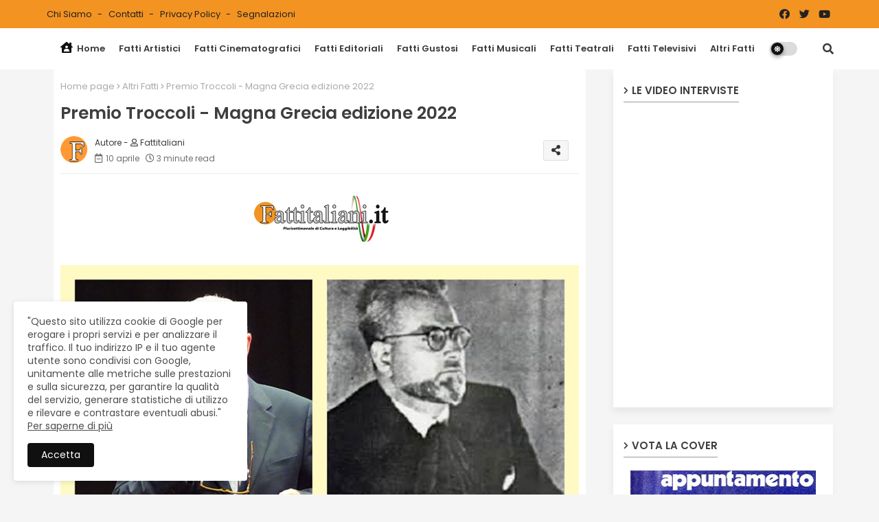

--- FILE ---
content_type: text/html; charset=UTF-8
request_url: https://www.fattitaliani.it/2022/04/la-stampa-nostrana-ma-strana-tacere-gli.html
body_size: 51220
content:
<!DOCTYPE html>
<html class='ltr' dir='ltr' lang='it' xmlns='http://www.w3.org/1999/xhtml' xmlns:b='http://www.google.com/2005/gml/b' xmlns:data='http://www.google.com/2005/gml/data' xmlns:expr='http://www.google.com/2005/gml/expr'>
<head>
<meta content='4a72BLN9p2ichzo2Xt3Rry0tVwUIpQb09PluPc2f5TQ' name='google-site-verification'/>
<!--- Piki Templates All Packed SEO /-->
<meta content='width=device-width, initial-scale=1, minimum-scale=1, maximum-scale=1' name='viewport'/>
<title>La stampa nostrana ma strana. Tacere gli attentati contro Israele</title>
<meta content='text/html; charset=UTF-8' http-equiv='Content-Type'/>
<meta content='blogger' name='generator'/>
<link href='https://www.fattitaliani.it/favicon.ico' rel='icon' type='image/x-icon'/>
<link href='https://www.fattitaliani.it/favicon.ico' rel='icon' sizes='32x32'/>
<link href='https://www.fattitaliani.it/favicon.ico' rel='icon' sizes='100x100'/>
<link href='https://www.fattitaliani.it/favicon.ico' rel='apple-touch-icon'/>
<meta content='https://www.fattitaliani.it/favicon.ico' name='msapplication-TileImage'/>
<link href='https://www.fattitaliani.it/2022/04/la-stampa-nostrana-ma-strana-tacere-gli.html' hreflang='x-default' rel='alternate'/>
<meta content='#5186d5' name='theme-color'/>
<meta content='#5186d5' name='msapplication-navbutton-color'/>
<link href='https://www.fattitaliani.it/2022/04/la-stampa-nostrana-ma-strana-tacere-gli.html' rel='canonical'/>
<link rel="alternate" type="application/atom+xml" title="Fattitaliani.it - Atom" href="https://www.fattitaliani.it/feeds/posts/default" />
<link rel="alternate" type="application/rss+xml" title="Fattitaliani.it - RSS" href="https://www.fattitaliani.it/feeds/posts/default?alt=rss" />
<link rel="service.post" type="application/atom+xml" title="Fattitaliani.it - Atom" href="https://www.blogger.com/feeds/6336922160987412560/posts/default" />

<link rel="alternate" type="application/atom+xml" title="Fattitaliani.it - Atom" href="https://www.fattitaliani.it/feeds/153297151178619007/comments/default" />
<meta content='Esistono alcuni fatti ed avvenimenti che continuano a creare sgomento. Fra essi notiamo per l’ennesima volta, la noncuranza verso gli attent...' name='description'/>
<!-- Metadata for Open Graph protocol available here http://ogp.me/. -->
<meta content='index, follow, max-snippet:-1, max-image-preview:large, max-video-preview:-1' name='robots'/>
<meta content='article' property='og:type'/>
<meta content='La stampa nostrana ma strana. Tacere gli attentati contro Israele' property='og:title'/>
<meta content='https://www.fattitaliani.it/2022/04/la-stampa-nostrana-ma-strana-tacere-gli.html' property='og:url'/>
<meta content='Esistono alcuni fatti ed avvenimenti che continuano a creare sgomento. Fra essi notiamo per l’ennesima volta, la noncuranza verso gli attent...' property='og:description'/>
<meta content='Fattitaliani.it' property='og:site_name'/>
<meta content='https://blogger.googleusercontent.com/img/b/R29vZ2xl/AVvXsEibgiIHX9AMaUIFXDda3qPnOriRSn1roE6EwNnePAtZuf6yv7lNcTMRwFuVD-u1J6NY6a9DarkA4N3hZ8MV21-_ruiBEc69pBObKeGqnrF27LRomZ6FYDg9aVSGlWDJcCDYjKHENK9d1zshDRlaSwhpm26hIxC_5B1ccE4waB441ICSpwqv6W550BeyYg/s16000/attentato_tel_aviv_fattitaliani.jpg' property='og:image'/>
<meta content='https://blogger.googleusercontent.com/img/b/R29vZ2xl/AVvXsEibgiIHX9AMaUIFXDda3qPnOriRSn1roE6EwNnePAtZuf6yv7lNcTMRwFuVD-u1J6NY6a9DarkA4N3hZ8MV21-_ruiBEc69pBObKeGqnrF27LRomZ6FYDg9aVSGlWDJcCDYjKHENK9d1zshDRlaSwhpm26hIxC_5B1ccE4waB441ICSpwqv6W550BeyYg/s16000/attentato_tel_aviv_fattitaliani.jpg' name='twitter:image'/>
<meta content='La stampa nostrana ma strana. Tacere gli attentati contro Israele' property='og:title'/>
<meta content='La stampa nostrana ma strana. Tacere gli attentati contro Israele' name='keywords'/>
<link href='https://www.fattitaliani.it/2022/04/la-stampa-nostrana-ma-strana-tacere-gli.html' hreflang='en' rel='alternate'/>
<meta content='summary_large_image' name='twitter:card'/>
<meta content='La stampa nostrana ma strana. Tacere gli attentati contro Israele' name='twitter:title'/>
<meta content='https://www.fattitaliani.it/2022/04/la-stampa-nostrana-ma-strana-tacere-gli.html' name='twitter:domain'/>
<meta content='Esistono alcuni fatti ed avvenimenti che continuano a creare sgomento. Fra essi notiamo per l’ennesima volta, la noncuranza verso gli attent...' name='twitter:description'/>
<meta content='Esistono alcuni fatti ed avvenimenti che continuano a creare sgomento. Fra essi notiamo per l’ennesima volta, la noncuranza verso gli attent...' name='twitter:creator'/>
<meta content='en_US' property='og:locale'/>
<meta content='en_GB' property='og:locale:alternate'/>
<meta content='id_ID' property='og:locale:alternate'/>
<link href='//1.bp.blogspot.com' rel='dns-prefetch'/>
<link href='//28.2bp.blogspot.com' rel='dns-prefetch'/>
<link href='//3.bp.blogspot.com' rel='dns-prefetch'/>
<link href='//4.bp.blogspot.com' rel='dns-prefetch'/>
<link href='//2.bp.blogspot.com' rel='dns-prefetch'/>
<link href='//www.blogger.com' rel='dns-prefetch'/>
<link href='//maxcdn.bootstrapcdn.com' rel='dns-prefetch'/>
<link href='//fonts.googleapis.com' rel='dns-prefetch'/>
<link href='//use.fontawesome.com' rel='dns-prefetch'/>
<link href='//ajax.googleapis.com' rel='dns-prefetch'/>
<link href='//resources.blogblog.com' rel='dns-prefetch'/>
<link href='//feeds.feedburner.com' rel='dns-prefetch'/>
<link href='//cdnjs.cloudflare.com' rel='dns-prefetch'/>
<link href='//www.google-analytics.com' rel='dns-prefetch'/>
<link href='//themes.googleusercontent.com ' rel='dns-prefetch'/>
<link href='//pagead2.googlesyndication.com' rel='dns-prefetch'/>
<link href='//googleads.g.doubleclick.net' rel='dns-prefetch'/>
<link href='//www.gstatic.com' rel='preconnect'/>
<link href='//www.googletagservices.com' rel='dns-prefetch'/>
<link href='//static.xx.fbcdn.net' rel='dns-prefetch'/>
<link href='//tpc.googlesyndication.com' rel='dns-prefetch'/>
<link href='//apis.google.com' rel='dns-prefetch'/>
<link href='//www.facebook.com' rel='dns-prefetch'/>
<link href='//connect.facebook.net' rel='dns-prefetch'/>
<link href='//twitter.com' rel='dns-prefetch'/>
<link href='//www.youtube.com' rel='dns-prefetch'/>
<link href='//www.pinterest.com' rel='dns-prefetch'/>
<link href='//www.linkedin.com' rel='dns-prefetch'/>
<!-- Font Awesome Free 5.15.2 -->
<link href='//cdnjs.cloudflare.com/ajax/libs/font-awesome/5.15.2/css/fontawesome.min.css' rel='stylesheet'/>
<!-- Template Style CSS -->
<style id='page-skin-1' type='text/css'><!--
/*
-----------------------------------------------
Blogger Template Style
Name:        Pixy Newspaper 11 Default - Blogger Premium Template
Version:     2.0.0.V
Author:      Piki Template
Author Url:  https://pikitemplates.com/
Designed by: Piki Templates
Last Update: 03/Jan/2022
This Theme is Created by pikitemplates.com This work is licensed under a Creative Commons Attribution-NoDerivatives 4.0 International License http://creativecommons.org/licenses/by-nd/4.0/ No One Has Been Permission to Sell Or Distribute this template without Our Permission.
----------------------------------------------- */
/*-- Google Poppins Font Family --*/
@font-face{font-family:'Poppins';font-style:italic;font-weight:400;font-display:swap;src:url(https://fonts.gstatic.com/s/poppins/v15/pxiGyp8kv8JHgFVrJJLucXtAKPY.woff2) format('woff2');unicode-range:U+0900-097F,U+1CD0-1CF6,U+1CF8-1CF9,U+200C-200D,U+20A8,U+20B9,U+25CC,U+A830-A839,U+A8E0-A8FB}
@font-face{font-family:'Poppins';font-style:italic;font-weight:400;font-display:swap;src:url(https://fonts.gstatic.com/s/poppins/v15/pxiGyp8kv8JHgFVrJJLufntAKPY.woff2) format('woff2');unicode-range:U+0100-024F,U+0259,U+1E00-1EFF,U+2020,U+20A0-20AB,U+20AD-20CF,U+2113,U+2C60-2C7F,U+A720-A7FF}
@font-face{font-family:'Poppins';font-style:italic;font-weight:400;font-display:swap;src:url(https://fonts.gstatic.com/s/poppins/v15/pxiGyp8kv8JHgFVrJJLucHtA.woff2) format('woff2');unicode-range:U+0000-00FF,U+0131,U+0152-0153,U+02BB-02BC,U+02C6,U+02DA,U+02DC,U+2000-206F,U+2074,U+20AC,U+2122,U+2191,U+2193,U+2212,U+2215,U+FEFF,U+FFFD}
@font-face{font-family:'Poppins';font-style:italic;font-weight:600;font-display:swap;src:url(https://fonts.gstatic.com/s/poppins/v15/pxiDyp8kv8JHgFVrJJLmr19VFteOcEg.woff2) format('woff2');unicode-range:U+0900-097F,U+1CD0-1CF6,U+1CF8-1CF9,U+200C-200D,U+20A8,U+20B9,U+25CC,U+A830-A839,U+A8E0-A8FB}
@font-face{font-family:'Poppins';font-style:italic;font-weight:600;font-display:swap;src:url(https://fonts.gstatic.com/s/poppins/v15/pxiDyp8kv8JHgFVrJJLmr19VGdeOcEg.woff2) format('woff2');unicode-range:U+0100-024F,U+0259,U+1E00-1EFF,U+2020,U+20A0-20AB,U+20AD-20CF,U+2113,U+2C60-2C7F,U+A720-A7FF}
@font-face{font-family:'Poppins';font-style:italic;font-weight:600;font-display:swap;src:url(https://fonts.gstatic.com/s/poppins/v15/pxiDyp8kv8JHgFVrJJLmr19VF9eO.woff2) format('woff2');unicode-range:U+0000-00FF,U+0131,U+0152-0153,U+02BB-02BC,U+02C6,U+02DA,U+02DC,U+2000-206F,U+2074,U+20AC,U+2122,U+2191,U+2193,U+2212,U+2215,U+FEFF,U+FFFD}
@font-face{font-family:'Poppins';font-style:normal;font-weight:400;font-display:swap;src:url(https://fonts.gstatic.com/s/poppins/v15/pxiEyp8kv8JHgFVrJJbecmNE.woff2) format('woff2');unicode-range:U+0900-097F,U+1CD0-1CF6,U+1CF8-1CF9,U+200C-200D,U+20A8,U+20B9,U+25CC,U+A830-A839,U+A8E0-A8FB}
@font-face{font-family:'Poppins';font-style:normal;font-weight:400;font-display:swap;src:url(https://fonts.gstatic.com/s/poppins/v15/pxiEyp8kv8JHgFVrJJnecmNE.woff2) format('woff2');unicode-range:U+0100-024F,U+0259,U+1E00-1EFF,U+2020,U+20A0-20AB,U+20AD-20CF,U+2113,U+2C60-2C7F,U+A720-A7FF}
@font-face{font-family:'Poppins';font-style:normal;font-weight:400;font-display:swap;src:url(https://fonts.gstatic.com/s/poppins/v15/pxiEyp8kv8JHgFVrJJfecg.woff2) format('woff2');unicode-range:U+0000-00FF,U+0131,U+0152-0153,U+02BB-02BC,U+02C6,U+02DA,U+02DC,U+2000-206F,U+2074,U+20AC,U+2122,U+2191,U+2193,U+2212,U+2215,U+FEFF,U+FFFD}
@font-face{font-family:'Poppins';font-style:normal;font-weight:600;font-display:swap;src:url(https://fonts.gstatic.com/s/poppins/v15/pxiByp8kv8JHgFVrLEj6Z11lFc-K.woff2) format('woff2');unicode-range:U+0900-097F,U+1CD0-1CF6,U+1CF8-1CF9,U+200C-200D,U+20A8,U+20B9,U+25CC,U+A830-A839,U+A8E0-A8FB}
@font-face{font-family:'Poppins';font-style:normal;font-weight:600;font-display:swap;src:url(https://fonts.gstatic.com/s/poppins/v15/pxiByp8kv8JHgFVrLEj6Z1JlFc-K.woff2) format('woff2');unicode-range:U+0100-024F,U+0259,U+1E00-1EFF,U+2020,U+20A0-20AB,U+20AD-20CF,U+2113,U+2C60-2C7F,U+A720-A7FF}
@font-face{font-family:'Poppins';font-style:normal;font-weight:600;font-display:swap;src:url(https://fonts.gstatic.com/s/poppins/v15/pxiByp8kv8JHgFVrLEj6Z1xlFQ.woff2) format('woff2');unicode-range:U+0000-00FF,U+0131,U+0152-0153,U+02BB-02BC,U+02C6,U+02DA,U+02DC,U+2000-206F,U+2074,U+20AC,U+2122,U+2191,U+2193,U+2212,U+2215,U+FEFF,U+FFFD}
/*-- Font Awesome Free 5.15.1 --*/
@font-face{font-family:"Font Awesome 5 Brands";font-display:swap;font-style:normal;font-weight:400;font-display:block;src:url(https://cdnjs.cloudflare.com/ajax/libs/font-awesome/5.15.1/webfonts/fa-brands-400.eot);src:url(https://cdnjs.cloudflare.com/ajax/libs/font-awesome/5.15.1/webfonts/fa-brands-400.eot?#iefix) format("embedded-opentype"),url(https://cdnjs.cloudflare.com/ajax/libs/font-awesome/5.15.1/webfonts/fa-brands-400.woff2) format("woff2"),url(https://cdnjs.cloudflare.com/ajax/libs/font-awesome/5.15.1/webfonts/fa-brands-400.woff) format("woff"),url(https://cdnjs.cloudflare.com/ajax/libs/font-awesome/5.15.1/webfonts/fa-brands-400.ttf) format("truetype"),url(https://cdnjs.cloudflare.com/ajax/libs/font-awesome/5.15.1/webfonts/fa-brands-400.svg#fontawesome) format("svg")}.fab{font-family:"Font Awesome 5 Brands";font-weight:400}
@font-face{font-family:"Font Awesome 5 Free";font-display:swap;font-style:normal;font-weight:400;font-display:block;src:url(https://cdnjs.cloudflare.com/ajax/libs/font-awesome/5.15.1/webfonts/fa-regular-400.eot);src:url(https://cdnjs.cloudflare.com/ajax/libs/font-awesome/5.15.1/webfonts/fa-regular-400.eot?#iefix) format("embedded-opentype"),url(https://cdnjs.cloudflare.com/ajax/libs/font-awesome/5.15.1/webfonts/fa-regular-400.woff2) format("woff2"),url(https://cdnjs.cloudflare.com/ajax/libs/font-awesome/5.15.1/webfonts/fa-regular-400.woff) format("woff"),url(https://cdnjs.cloudflare.com/ajax/libs/font-awesome/5.15.1/webfonts/fa-regular-400.ttf) format("truetype"),url(https://cdnjs.cloudflare.com/ajax/libs/font-awesome/5.15.1/webfonts/fa-regular-400.svg#fontawesome) format("svg")}.far{font-family:"Font Awesome 5 Free";font-weight:400}
@font-face{font-family:"Font Awesome 5 Free";font-display:swap;font-style:normal;font-weight:900;font-display:block;src:url(https://cdnjs.cloudflare.com/ajax/libs/font-awesome/5.15.1/webfonts/fa-solid-900.eot);src:url(https://cdnjs.cloudflare.com/ajax/libs/font-awesome/5.15.1/webfonts/fa-solid-900.eot?#iefix) format("embedded-opentype"),url(https://cdnjs.cloudflare.com/ajax/libs/font-awesome/5.15.1/webfonts/fa-solid-900.woff2) format("woff2"),url(https://cdnjs.cloudflare.com/ajax/libs/font-awesome/5.15.1/webfonts/fa-solid-900.woff) format("woff"),url(https://cdnjs.cloudflare.com/ajax/libs/font-awesome/5.15.1/webfonts/fa-solid-900.ttf) format("truetype"),url(https://cdnjs.cloudflare.com/ajax/libs/font-awesome/5.15.1/webfonts/fa-solid-900.svg#fontawesome) format("svg")}.fa,.far,.fas{font-family:"Font Awesome 5 Free"}.fa,.fas{font-weight:900}
/*-- Reset CSS Start Here --*/
html.rtl {
--body-font: 'Cairo',Arial,sans-serif;
--meta-font: 'Cairo',Arial,sans-serif;
--title-font: 'Cairo',Arial,sans-serif;
--text-font: 'Cairo',Arial,sans-serif;
}
:root{
--body-font:'Poppins', Arial, sans-serif;
--title-font:'Poppins', Arial, sans-serif;
--meta-font:'Poppins', Arial, sans-serif;
--text-font:'Poppins', Arial, sans-serif;
--text-font-color:#505050;
--runs-solid-color:#c1bbbb;
--black-color:#404040;
--hero-color:#aaaaaa;
--main-menu-bg:#ffffff;
--snippet-color:#aba4a4;
--solid-border:#ddd;
--top-bar:#f39322;
--featured-posts-title:#333333;
--button-bg-color:#101010;
--button-text-color:#ffffff;
--lables-buttons-color:#f39322;
--lables-text-color:#ffffff;
--email-bg-color:#5186d5;
--email-text-color:#ffffff;
--cloud-bg-color:#f39322;
--cloud-border-color:#f39322;
--list-text-color:#5186d5;
--theme-text-color:#3e3e3e;
--featured-gadgets-title:#3e3e3e;
--placeholder-text-color:#3e3e3e;
--main-menu-text-color:#3a3a3a;
--sub-menu-text-color:#3a3a3a;
--footer-title-color:#484848;
--footer-copyright-bg:#202020;
--body-color-main:#f5f5f5 url() repeat fixed top left;
--all-link-color:#112b3e;
--black-text:#000000;
--main-text-color:#101010;
--mobile-menu-bg:#ffffff;
--top-menu-text:#222222;
--white-bg:#ffffff;
--bg-cards:#ffffff;
--block-bg:#ffffff;
--featured-posts-title-featured:#ffffff;
--white-label-color:#ffffff;
--bg-cards-video:#121212;
--bg-cards-shadow:-1px 7px 10px 0 rgb(0 0 0 / 0.06);
--bt-breaking:rgba(0 0 0 / 0.08);
--bt-breaking-text:#626262;
--shadow-top:0 0 20px rgba(0,0,0,.15);
--shadow-top-fixed:5px 5px 8px 0px rgba(224 223 223 / 0.48);
--ads-bg:rgb(143 183 255 / 0.20);
--ads-text:#898989;
--buttons-category-text:#1d1d1d;
--snip-text-color:#eeeeee;
--search-bt-text:#626262;
--comments-dec:#333;
--sticky-bg:#f1f1f1;
--input-form:transparent;
--bt-home:#f2f7fb;
--cm-count:#555555;
--block-inner-runs-text:#4e4e4e;
--sticky-lists:#f7fcff;
--post-snip-data:#707070;
--post-snip-open:#383838;
--ico-relative:#0000ec;
--ico-relative-hover:#e60000;
--front-bg-lists:#fff;
--share-author-links:#585858;
--box-posts-share:#f1f1f1;
--title-share:#1c1c1c;
--title-share-fa:#5c5c5c;
--footer-text-color:#d7d7d7;
--footer-about-text:#868686;
--footer-bg-color:#ffffff;
--footer-gadgets-title:#404040;
--main-logo-text-color:#222222;
--submenu-bg-color:#eeeeee;
--comment-content:#f6f6f6;
--comment-text:#5e5e5e;
--label-text-color:#2c2c2c;
--pager-text-color:#6d6d6d;
--back-top-text:#3e3e3e;
--back-top:rgb(90 90 90 / 0.18);
--box-shadows:rgb(102 102 102 / 0.13);
}
body.dark{
--main-logo-text-color:#d4d4d4;
--all-link-color:rgba(255,255,255,.7);
--body-color-main:#292929;
--main-menu: #383838;
--text-font-color:#e3e3e3;
--shadow-top:none;
--top-bar:#2d2d2d;
--cloud-border-color:rgb(100 100 100 / 0.66);
--cloud-bg-color:#ffffff;
--mobile-menu-bg:#212121;
--input-form:rgb(112 112 112 / 0.34);
--shadow-top-fixed:none;
--white-label-color:#464646;
--search-bt-text:#b5b5b5;
--main-menu-text-color:#dadada;
--sub-menu-text-color:#dadada;
--title-share:#dddddd;
--bg-cards:#212121;
--black-color:#d9d9d9;
--title-share-fa:#dddddd;
--front-bg-lists:#292929;
--box-shadows:transparent;
--bt-home:#212121;
--sticky-lists:#212121;
--main-menu-bg:#232323;
--post-snip-open:#eee;
--footer-gadgets-title:#c3c3c3;
--footer-title-color:#adadad;
--sticky-bg:#212121;
--placeholder-text-color:#dadada;
--theme-text-color:#dadada;
--featured-gadgets-title:#dadada;
--ads-bg:#212121;
--box-posts-share:#323232;
--submenu-bg-color:#212121;
--label-text-color:#a1a1a1;
--featured-posts-title: #c3c3c3;
--ads-text:#dadada;
--buttons-category-text:#dadada;
--block-bg:#3a3a3a;
--black-text:#f3f8fb;
--post-snip-data:#a5a5a5;
--filter-bg:rgb(127 127 127 / 0.47);
--back-top-text:#d3d3d3;
--comments-dec:#cecece;
--comment-content:#353535;
--comment-text:#c1c1c1;
--footer-bg-color:#181818;
--footer-text-color:#E4E4E4;
--cm-count:#E4E4E4;
--main-text-color:#E4E4E4;
--block-inner-runs-text:#c3c3c3;
--share-author-links:#E4E4E4;
--footer-copyright-bg:#292929;
}
a,abbr,acronym,address,applet,b,big,blockquote,body,caption,center,cite,code,dd,del,dfn,div,dl,dt,em,fieldset,font,form,h1,h2,h3,h4,h5,h6,html,i,iframe,img,ins,kbd,label,legend,li,object,p,pre,q,s,samp,small,span,strike,strong,sub,sup,table,tbody,td,tfoot,th,thead,tr,tt,u,ul,var{padding:0;border:0;outline:0;vertical-align:baseline;background:0;text-decoration:none}
form,textarea,input,button{font-family:var(--body-font);-webkit-appearance:none;-moz-appearance:none;appearance:none;border-radius:0;box-sizing:border-box}
.CSS_LIGHTBOX{z-index:999999!important}.CSS_LIGHTBOX_ATTRIBUTION_INDEX_CONTAINER .CSS_HCONT_CHILDREN_HOLDER > .CSS_LAYOUT_COMPONENT.CSS_HCONT_CHILD:first-child > .CSS_LAYOUT_COMPONENT{opacity:0}
input,textarea{outline:none}
/*! normalize.css v3.0.1 | MIT License | git.io/normalize */
dl,ul{list-style-position:inside;font-weight:400;list-style:none}
ul li{list-style:none}
caption,th{text-align:center}
html,body{text-size-adjust:none;-webkit-text-size-adjust:none;-moz-text-size-adjust:none;-ms-text-size-adjust:none}
.separator a{clear:none!important;float:none!important;margin-left:0!important;margin-right:0!important}
#Navbar1,#navbar-iframe,.widget-item-control,a.quickedit,.home-link,.feed-links{display:none!important}
.center{display:table;margin:0 auto;position:relative}
.widget > h2,.widget > h3{display:none}
.widget iframe,.widget img{max-width:100%}
.container{width:100%;max-width:1145px;margin:0 auto;padding:0px;box-sizing:border-box}
.center{display:table;margin:0 auto;position:relative}
img{border:0;position:relative}
a,a:visited{text-decoration:none}
.clearfix{clear:both}
.section,.widget,.widget ul{margin:0;padding:0}
a{color:var(--all-link-color)}
a img{border:0}
abbr{text-decoration:none}
.widget>h2,.widget>h3{display:none}
*:before,*:after{-webkit-box-sizing:border-box;-moz-box-sizing:border-box;box-sizing:border-box;}
/*-- CSS Variables --*/
.no-items.section{display:none}
h1,h2,h3,h4,h5,h6{font-family:var(--title-font);font-weight:600}
body{position:relative;background:var(--body-color-main);font-family:var(--body-font);font-size:14px;font-weight:400;color:var(--black-text);word-wrap:break-word;margin:0;padding:0;font-style:normal;line-height:1.4em}
#outer-wrapper{position:relative;overflow:hidden;width:100%;max-width:100%;margin:0 auto}
.outer-container{width:1178px}
h1{font-size:26px;line-height:28px}
h3{font-size:22px;line-height:21px}
h4{font-size:20px;line-height:18px}
h5{font-size:16px;line-height:16px}
h6{font-size:13px;line-height:13px;margin-bottom:0;margin-top:0}
@media only screen and (min-width:1025px){h1{font-size:42px;line-height:46px}
h2{font-size:36px;line-height:40px}
h3{font-size:28px;line-height:35px}
h4{font-size:21px;line-height:26px}
}
.post-body h1{font-size:28px}
.post-body h2{font-size:24px}
.post-body h3{font-size:21px}
.post-body h4{font-size:18px}
.post-body h5{font-size:16px}
.post-body h6{font-size:13px}
.dark .post-body p{background:transparent!important;color:#fff!important}
#center-container{position:relative;float:left;width:100%;overflow:hidden;padding:0px 0 0;margin:0}
#center-container > .container{margin:0 auto}
#feed-view{position:relative;float:left;width:calc(100% - (320px + 30px));box-sizing:border-box;padding:0}
#sidebar-container{position:relative;float:right;width:320px;box-sizing:border-box;padding:0}
.post-filter-image{position:relative;display:block;transition:transform .3s ease}
.snip-thumbnail{position:relative;width:100%;height:100%;display:block;object-fit:cover;z-index:1;opacity:0;transition:opacity .30s ease,transform .30s ease}
.snip-thumbnail.lazy-img{opacity:1}
.row,.row-1{position:relative;}
.post-filter-link:hover .snip-thumbnail{filter: brightness(0.9);}
.background-layer:before{content:'';position:absolute;left:0;right:0;bottom:0;height:66%;background-image:linear-gradient(to bottom,transparent,rgba(0,0,0,0.7));-webkit-backface-visibility:hidden;backface-visibility:hidden;z-index:2;opacity:1;margin:0;transition:opacity .25s ease}
/*-- Social Icons Start Here (Global FontAwesome Icon Codes) --*/
.social-footer a:before,.social a:before{display:inline-block;font-family:'Font Awesome 5 Brands';font-style:normal;font-weight:400}
.social-footer .blogger a:before,.social .blogger:before{content:"\f37d"}
.social-footer .behance a:before,.social .behance:before{content:"\f1b4"}
.social-footer .digg a:before,.social .digg:before{content:"\f1a6"}
.social-footer .instagram a:before,.social .instagram:before{content:"\f16d"}
.social-footer .pinterest a:before,.social .pinterest:before{content:"\f0d2"}
.social-footer .rss a:before,.social .rss:before{content:'\f09e';font-family:'Font Awesome 5 Free';font-weight:900}
.social-footer .facebook a:before,.social .facebook:before{content:"\f09a"}
.social-footer .facebook-f a:before,.social .facebook-f:before{content:"\f09a"}
.social-footer .twitter a:before,.social .twitter:before{content:"\f099"}
.social-footer .youtube a:before,.social .youtube:before{content:"\f167"}
.social-footer .stack-overflow a:before,.social .stack-overflow:before{content:"\f16c"}
.social-footer .github a:before,.social .github:before{content:"\f09b"}
.social-footer .linkedin a:before,.social .linkedin:before{content:"\f0e1"}
.social-footer .skype a:before,.social .skype:before{content:"\f17e"}
.social-footer .stumbleupon a:before,.social .stumbleupon:before{content:"\f1a4"}
.social-footer .tumblr a:before,.social .tumblr:before{content:"\f173"}
.social-footer .vk a:before,.social .vk:before{content:"\f189"}
.social-footer .reddit a:before,.social .reddit:before{content:"\f1a1"}
.social-footer .whatsapp a:before,.social .whatsapp:before{content:"\f232"}
.social-footer .telegram a:before,.social .telegram:before{content:"\f2c6"}
.social-footer .dribbble a:before,.social .dribbble:before{content:"\f17d"}
.social-footer .soundcloud a:before,.social .soundcloud:before{content:"\f1be"}
.social-footer .twitch a:before,.social .twitch:before{content:"\f1e8"}
.social-footer .delicious a:before,.social .delicious:before{content:"\f1a5"}
.social-footer .codepen a:before,.social .codepen:before{content:"\f1cb"}
.social-footer .snapchat a:before,.social .snapchat:before{content:"\f2ac"}
.social-footer .copy-post a:before,.social .copy-post:before{content:"\f0c5";font-family:'Font Awesome 5 Free'}
.social-footer .email a:before,.social .email:before{content:'\f0e0';font-family:'Font Awesome 5 Free'}
.social-footer .external-link a:before,.social .external-link:before{content:'\f35d';font-family:'Font Awesome 5 Free';font-weight:900}
.social-bg-hover a.blogger:hover{color:#ff5722}
.social-bg-hover a.facebook:hover,.social-bg-hover a.facebook-f:hover{color:#3b5999}
.social-bg-hover a.twitter:hover{color:#00acee}
.social-bg-hover a.youtube:hover{color:#f50000}
.social-bg-hover a.messenger:hover{color:#0084ff}
.social-bg-hover a.snapchat:hover{color:#ffe700}
.social-bg-hover a.telegram:hover{color:#179cde}
.social-bg-hover a.instagram:hover{color:#dd277b}
.social-bg-hover a.pinterest:hover,.social-bg-hover a.pinterest-p:hover{color:#ca2127}
.social-bg-hover a.dribbble:hover{color:#ea4c89}
.social-bg-hover a.linkedin:hover{color:#0077b5}
.social-bg-hover a.stumbleupon:hover{color:#eb4823}
.social-bg-hover a.vk:hover{color:#4a76a8}
.social-bg-hover a.stack-overflow:hover{color:#f48024}
.social-bg-hover a.github:hover{color:#24292e}
.social-bg-hover a.soundcloud:hover{background:linear-gradient(#ff7400,#ff3400)}
.social-bg-hover a.behance:hover{color:#191919}
.social-bg-hover a.digg:hover{color:#1b1a19}
.social-bg-hover a.delicious:hover{color:#0076e8}
.social-bg-hover a.codepen:hover{color:#000}
.social-bg-hover a.flipboard:hover{color:#f52828}
.social-bg-hover a.reddit:hover{color:#ff4500}
.social-bg-hover a.tumblr:hover{color:#365069}
.social-bg-hover a.twitch:hover{color:#6441a5}
.social-bg-hover a.rss:hover{color:#ffc200}
.social-bg-hover a.skype:hover{color:#00aff0}
.social-bg-hover a.whatsapp:hover{color:#3fbb50}
.social-bg-hover a.discord:hover{color:#7289da}
.social-bg-hover a.share:hover{color:var(--hero-color)}
.social-bg-hover a.email:hover{color:#888}
.social-bg-hover a.external-link:hover{color:#3500e5}
.social-front-hover a.blogger{background:#ff5722}
.social-front-hover a.facebook,.social-front-hover a.facebook-f{background:#3b5999}
.social-front-hover a.twitter{background:#00acee}
.social-front-hover a.youtube{background:#f50000}
.social-front-hover a.messenger{background:#0084ff}
.social-front-hover a.snapchat{background:#ffe700}
.social-front-hover a.telegram{background:#179cde}
.social-front-hover a.instagram{background:linear-gradient(15deg,#ffb13d,#dd277b,#4d5ed4)}
.social-front-hover a.pinterest:hover,.social-front-hover a.pinterest-p{background:#ca2127}
.social-front-hover a.dribbble{background:#ea4c89}
.social-front-hover a.linkedin{background:#0077b5}
.social-front-hover a.stumbleupon{background:#eb4823}
.social-front-hover a.vk{background:#4a76a8}
.social-front-hover a.stack-overflow{background:#f48024}
.social-front-hover a.github{background:#24292e}
.social-front-hover a.soundcloud{background:linear-gradient(#ff7400,#ff3400)}
.social-front-hover a.behance{background:#191919}
.social-front-hover a.digg{background:#1b1a19}
.social-front-hover a.delicious{background:#0076e8}
.social-front-hover a.codepen{background:#000}
.social-front-hover a.flipboard{background:#f52828}
.social-front-hover a.reddit{background:#ff4500}
.social-front-hover a.tumblr{background:#365069}
.social-front-hover a.twitch{background:#6441a5}
.social-front-hover a.rss{background:#ffc200}
.social-front-hover a.skype{background:#00aff0}
.social-front-hover a.whatsapp{background:#3fbb50}
.social-front-hover a.discord{background:#7289da}
.social-front-hover a.share{background:var(--hero-color)}
.social-front-hover a.email{background:#888}
.social-front-hover a.external-link{background:#3500e5}
.Super-Menu-logo{display:none}
.top-bar .container .row{display:flex;flex-wrap:wrap;flex-direction:row;justify-content:space-between;align-items:center;align-content:center;}
.top-bar{height:41px;background:var(--top-bar);}
#top-menu{float:left}
#top-menu .selectnav,.LSpeed-filter-logo{display:none}
.menu-top li{display:inline-block;line-height:40px;padding:0}
.menu-top li a{color:var(--top-menu-text);text-transform:capitalize;font-size:13px;font-weight:400;text-decoration:none}
.menu-top li a:after{content:"-";margin:0 5px;color:var(--top-menu-text)}
.menu-top li:last-child a:after{content:" ";display:none}
.menu-top li a .fa{margin-right:5px}
.menu-top li a:hover{color:#eee}
#top-social{float:right}
.social-sec .social li{display:inline-block;list-style:none;line-height:40px}
.social-sec .social li a{display:block;width:25px;line-height:40px;font-size:15px;text-align:center;color:var(--top-menu-text)}
.social-sec .social{width:100%;text-align:right;line-height:40px}
.dark .post-body ol>li:before{color:#eee}
.mega-mode{position:relative;padding:0 15px;margin-right:10px;text-align:center;border-radius:30px;display:inline-block;align-items:center;z-index:999}
.dark-button{display:none;}
.dark-button + .dark-toggle{outline:0;display:inline-block;width:40px;height:20px;vertical-align:middle;position:relative;cursor:pointer;margin-left:5px;-webkit-user-select:none;-moz-user-select:none;-ms-user-select:none;user-select:none;}
.dark-mode + .dark-toggle{border-radius:99em;transition:all .4s ease}
.dark-mode + .dark-toggle:after{content:'\f185';font-family:'Font Awesome 5 Free';font-size: 10px;font-weight:900;color:var(--button-text-color);line-height:18px;border-radius:100px;background:var(--button-bg-color);transition:left 0.3s cubic-bezier(0.175,0.885,0.32,1.275),padding 0.3s ease,margin 0.3s ease;position:absolute;width:18px;height:18px;top:1px;left:2px;box-shadow:0 3px 6px rgba(0,0,0,0.16),0 3px 6px rgba(0,0,0,0.23)}
.dark .dark-mode + .dark-toggle{background:rgb(255 237 198 / 0.41)}
.dark-mode + .dark-toggle{background:rgb(111 111 111 / 0.25)}
.dark .dark-mode + .dark-toggle:after{content:'\f186';left:53%;background:#d5904e}
#Super-FlexMenuList>.mega-menu{position:unset!important}
.Super-FlexMenu li:hover .BiggerMenu{opacity:1;visibility:visible}
.drop-down>a:after{content:'\f078';float:right;font-family:'Font Awesome 5 Free';font-size:9px;font-weight:900;margin:-1px 0 0 5px}
.BiggerMenu{top:59px;transition:all .3s ease;-webkit-transition:all .3s ease;-moz-transition:all .3s ease;-o-transition:all .3s ease;opacity:0;visibility:hidden;width:100%;left:0;box-sizing:border-box;right:0;z-index:3333;color:var(--white-bg);height:auto;padding:20px;text-align:center;min-height:100px;position:absolute;background-color:var(--block-bg);box-shadow:0 10px 10px rgba(0,0,0,0.28)}
.Super-FlexMenu li:hover .BiggerMenu{margin-top:1px;opacity:1;visibility:visible}
.Mega-ui{width:calc((100% - 50px) / 5);box-sizing:border-box;float:left;overflow:hidden;position:relative}
.Mega-ui:last-child{margin-right:0}
.Mega-ui .post-filter-link{display:block;height:180px;width:100%;}
.Mega-uis{display:flex;justify-content:space-between;flex-wrap:wrap}
.Mega-uis .Mega-img-ui{position:relative;display:block;overflow:hidden;border-radius:5px;}
.Mega-uis .entry-title{font-size:14px;font-weight:600;line-height:1.2em;margin:0}
/*----- Home Page Buttons -----*/
.mega-wrap{position:relative;margin:0;padding:0 0 15px;overflow:hidden;}
.section-sticky{position:fixed;display:none;left:0;right:0;bottom:0;background-color:var(--sticky-lists);border-top:1px solid rgb(108 108 108 / 0.14);padding:0 25px;box-shadow:0 5px 15px 0 rgb(0 0 0 / 0.46);z-index:111;}
ul.mobileMenu{display:flex;align-items:center;justify-content:space-between;height:50px;margin:0;padding:0;list-style:none;}
ul.mobileMenu li{position:relative;text-align:center;}
ul.mobileMenu li label, ul.mobileMenu li a{display:block;font-size:20px;color:#6a6a6a}
ul.mobileMenu li label:hover, ul.mobileMenu li a:hover{color: #464646;}
.ticker-news .loading-icon{line-height:38px;}
.ticker-news .widget .widget-content span.error-status{padding:0;line-height:30px;}
.ticker-news .loading-icon:after{width:20px;height:20px;}
.ticker{position:relative;float:left;width:100%;margin:0;}
.ticker-news{position:relative;margin:25px 10px 15px;overflow:hidden;background:var(--bg-cards);box-shadow:var(--bg-cards-shadow);border-radius:4px;}
.ticker-news .widget{display:block;height:30px;padding:5px 0;margin:0}
.ticker-news .widget>.widget-title{display:block;position:relative;float:left;height:25px;line-height:25px;padding:0 10px;margin:0 10px 0 5px;border-right:1px solid rgba(0 0 0 / 0.18)}
.ticker-news .widget>.widget-title>h3{font-size:14px;font-weight:700;color:var(--featured-gadgets-title);line-height:30px;margin:0}
.ticker-news .widget>.widget-title>h3:before{content:'\f0e7';font-family:'Font Awesome 5 Free';float:left;font-size:11px;font-weight:900;margin:0 5px 0 0;}
.ticker-news .widget-content{position:relative;justify-content:flex-end;flex:1;align-items:center;margin:0;display:none;height:30px;overflow:hidden;}
.breaking-ticker{position:relative;display:flex;box-sizing:border-box;justify-content:space-between;flex:1;margin:0;height:30px;}
.ticker-news .open-iki,.ticker-news .widget.PopularPosts .widget-content{display:flex!important}
.breaking-ticker .tickerNews .entry-title{height:30px;font-size:13px;font-weight:400;line-height:30px;margin:0;padding:0;overflow:hidden}
.breaking-ticker .tickerNews .entry-title a{position:relative;display:block;overflow:hidden;font-size:15px;}
.rtl .ticker-news .widget>.widget-title{float: right;border-left: 1px solid rgba(0 0 0 / 0.18);border-right: unset;}
.breaking-ticker .active, .AflexNewsTested .active{opacity:1;visibility:visible;transform:translate3d(0,0,0);pointer-events:initial}
.mega-flex .section{width:50%;}
.tickerNews, .tickerPart{position:absolute;top:0;left:0;opacity:0;width: 100%;visibility:hidden;pointer-events:none;}
.tickerPart{transform:translate3d(80px,0,0);transition:all .80s cubic-bezier(0.68, -0.55, 0.27, 1.55)}
.tickerNews{;transform:translate3d(10px,0,0);transition:all .80s ease}
.buttons-fix{display:flex;flex-direction:row;align-items:center;justify-content:space-around;margin:0;height:30px}
.buttons-fix>a{display:flex;width:20px;height:20px;line-height:20px;font-size:12px;text-align:center;margin:0 2px;padding:5px;cursor:pointer;color:var(--bt-breaking-text);border-radius:5px;background:var(--bt-breaking)}
.buttons-fix>a:hover{opacity:0.8;}
.buttons-fix .prev:before{content:'\f053'}
.buttons-fix .next:before{content:'\f054'}
.buttons-fix a:before{display:block;font-family:'Font Awesome 5 Free';margin:auto;text-align:center;font-weight:900}
/*----- Table of Content (TOC). -----*/
.tociki-pro{display:flex;width:100%;clear:both;margin:0}
.tociki-inner{position:relative;max-width:100%;font-size:14px;background-color:rgba(165 165 165 / 0.10);overflow:hidden;line-height:23px;border:1px solid #a0a0a0;border-radius:5px}
a.tociki-title{position:relative;display:flex;align-items:center;justify-content:space-between;height:38px;font-size:16px;font-weight:600;color:var(--text-font-color);padding:0 15px;margin:0}
.tociki-title-text{display:flex}
.tociki-title-text:before{content:'\f0cb';font-family:'Font Awesome 5 Free';font-size:14px;font-weight:900;margin:0 5px 0 0}
.rtl .tociki-title-text:before{margin:0 0 0 5px}
.tociki-title:after{content:'\f078';font-family:'Font Awesome 5 Free';font-size:12px;font-weight:900;margin:0 0 0 25px;color:var(--buttons-category-text);}
.rtl .tociki-title:after{margin:0 25px 0 0;}
.tociki-title.opened:after{content:'\f077'}
a.tociki-title:hover{text-decoration:none}
#tociki{display:none;padding:0 15px 10px;margin:0}
#tociki ol{padding:0 0 0 15px}
#tociki li{font-size:14px;margin:10px 0}
#tociki li a{color:var(--main-text-color)}
#tociki li a:hover{opacity:0.8;text-decoration:underline}
/*----- Cap the total number of ads (widgets and inline ads). -----*/
#top-ad-placeholder .widget > .widget-title,#bottom-ad-placeholder .widget > .widget-title{display:none}
#top-ad-placeholder,#bottom-ad-placeholder{margin:15px 0;padding:0;width:100%;overflow:hidden;}
.main-ads-pikihome{position:relative;float:left;width:100%;margin:15px 0 0}
.main-ads-pikihome .widget{position:relative;float:left;width:100%;line-height:0;margin:0 0 5px}
#post-placeholder{position:relative;box-sizing:border-box;width:100%;height:auto;padding:0 5px;margin:10px 0}
#post-placeholder .widget{position:relative;width:100%;line-height:0;height:auto}
/*----- Standard footer section under Parent of Center Container element. -----*/
#footer-container{display:block;width:100%;background:var(--footer-copyright-bg);margin:auto;padding:0;border-top:1px solid rgba(255,255,255,0.08);overflow:hidden}
#footer-container .footer-copyright{position:relative;float:left;font-size:13px;line-height:40px;margin:0}
.copyright-text{margin:0;color:var(--footer-text-color);line-height:50px;}
#footer-container .footer-copyright a{color:var(--footer-text-color)}
#footer-container .footer-copyright a:hover{color:var(--footer-text-color)}
#footer-checks-menu{float:right;position:relative;display:block;margin:5px 0 0}
#footer-checks-menu .widget > .widget-title,#footer-copyright .widget > .widget-title{display:none}
.footer-checks-menu ul li{position:relative;float:left;margin:0}
.footer-checks-menu ul li a{float:left;font-size:14px;color:var(--footer-text-color);height:30px;line-height:40px;padding:0 5px;margin:0 0 20px}
#footer-checks-menu ul li a:hover{opacity:0.8;}
.pikiList .postMode .fav-list{display:block;}
.postMode .fav-list,.pikiList .postMode .fav-grid{display:none;}
.postMode span i{font-size:17px;color:var(--share-author-links);margin:0 0 0 5px;}
.postMode span{font-size:14px;margin:0 5px 0 0;cursor:pointer;}
.postMode .fav-grid{display:block;}
/*-- Top Social Menu CSS (IE/ IE9 etc.) --*/
.sharing-button .facebook a,.sharing-button .facebook-f a{background-color:#3b5999}
.sharing-button .twitter a,.sharing-button .twitter-square a{background-color:#00acee}
.sharing-button .reddit a{background-color:#ff4500}
.sharing-button .pinterest a,.sharing-button .pinterest-p a{background-color:#ca2127}
.sharing-button .linkedin a{background-color:#0077b5}
.sharing-button .whatsapp a{background-color:#3fbb50}
.sharing-button .email a{background-color:#888}
.Super-Menu .fa{color:#FFF! important}
/*-- Top Social Menu Code (jQuery Latest Menu) --*/
.active-search #search-flex{top:50px;z-index:15151515;left:initial;width:100%;max-width: 1200px;}
.active-search .overlay{filter:blur(2.5px);background-color:rgba(27,27,37,0.5);z-index:151515;backdrop-filter:saturate(100%) blur(2.5px);visibility:visible;opacity:1;}
.active-search  .fixed-nos{position: relative;z-index: initial;}
#Super-MenuTested{position:relative;float:left;width:100%;height:auto;margin:0}
.Super-MenuWorks-wrap,.Super-MenuWorks{position:relative;float:left;background:var(--main-menu-bg);width:100%;height:60px;box-sizing:border-box;padding:0;margin:0;}
#Super-MenuTested .container{position:relative;margin:0 auto;max-width: 1200px;}
.SuperLogo-wrap{position:relative;box-sizing: border-box;width:100%;float:left;margin:0 30px 0 0;padding: 0;}
.SuperLogo{position:relative;float:left;height:55px;padding:0 0 0 10px;margin:0}
.SuperLogo .SuperLogo-img{display:flex;align-items:center;height:40px;overflow:hidden;margin:0;}
.SuperLogo img{display:block;width:100%;height:40px;margin:0;background: var(--filter-bg);}
.show-menu-space{display:none;color:var(--main-menu-text-color);height:40px;font-size:17px;padding:0 15px;}
.header-section{position:relative;display:flex;flex-wrap:wrap;justify-content:space-between;float:left;width:100%;margin:0;}
.header-left{position:static;display:flex;margin:0;}
.rtl .header-right{left:14px;right: unset;}
.header-right{position:absolute;top:0;right:14px;margin:0;z-index: 11;overflow: hidden;background:var(--main-menu-bg)}
.SuperLogo .widget{position:relative;display:flex;align-items:center;height:100%;margin:0;}
.SuperLogo-img .logo-img{display:flex;align-items:center;height:40px;overflow:hidden;margin:0;}
.SuperLogo h1{display:block;font-size:25px;color:var(--main-logo-text-color);height:30px;line-height:30px;overflow:hidden;padding:0;margin:0}
.SuperLogo h1 a{color:var(--main-logo-text-color)}
.SuperLogo #title-header{display:none;visibility:hidden}
.Super-MenuWorks.show{top:0;margin:0;}
.Super-MenuWorks.fixed-nos.show{background:var(--main-menu-bg)}
.main-menu-wrap{position:static;height:56px;margin:0}
#Super-FlexMenu .widget,#Super-FlexMenu .widget>.widget-title{display:none}
#Super-FlexMenu .show-menu{display:block}
#Super-FlexMenu{position:static;height:60px;z-index:10}
#Super-FlexMenu ul>li{position:relative;display: flex;flex-shrink: 0;}
#Super-FlexMenuList>li>a{position:relative;display:block;height:60px;font-size:13px;color:var(--main-menu-text-color);font-weight:600;text-transform:capitalize;line-height:60px;padding:0 10px;margin:0}
#Super-FlexMenuList>li>a i{margin:0 3px 0 0;font-size:16px;color:var(--button-bg-color)}
#Super-FlexMenuList>li>a:hover{opacity:0.8}
#Super-FlexMenu ul>li>ul{position:absolute;float:left;left:0;top:60px;width:180px;background:var(--submenu-bg-color);z-index:99999;visibility:hidden;opacity:0;-webkit-transform:translateY(-10px);transform:translateY(-10px);padding:0;box-shadow:0 2px 5px 0 rgba(0,0,0,0.15),0 2px 10px 0 rgba(0,0,0,0.17)}
#Super-FlexMenu ul>li>ul>li>ul{position:absolute;top:0;left:100%;-webkit-transform:translateX(-10px);transform:translateX(-10px);margin:0}
#Super-FlexMenu ul>li>ul>li{display:block;float:none;position:relative}
#Super-FlexMenu ul>li>ul>li a{position:relative;display:block;height:36px;font-size:13px;color:var(--sub-menu-text-color);line-height:36px;font-weight:400;box-sizing:border-box;padding:0 15px;margin:0;border-bottom:1px solid rgba(155,155,155,0.07)}
#Super-FlexMenu ul>li>ul>li:last-child a{border:0}
#Super-FlexMenu ul>li>ul>li:hover>a{opacity:0.8}
#Super-FlexMenu ul>li.sub-tab>a:after{content:'\f078';float:right;font-family:'Font Awesome 5 Free';font-size:9px;font-weight:900;margin:1px 0 0 5px}
#Super-FlexMenu ul>li>ul>li.sub-tab>a:after{content:'\f054';float:right;margin:0}
#Super-FlexMenu ul>li:hover>ul,#Super-FlexMenu ul>li>ul>li:hover>ul{visibility:visible;opacity:1;-webkit-backface-visibility:hidden;backface-visibility:hidden;-webkit-transform:translate(0);transform:translate(0)}
#Super-FlexMenu ul ul{transition:all .35s ease}
.loading-icon{width:100%;height:100%;line-height:300px;display:flex ;justify-content:center;align-items:center;}
.pixy-box .loading-icon{height:185px}
.loading-icon:after{content:"";width:40px;height:40px;border-radius:50%;border:2px solid var(--main-text-color);border-right:2px solid #c1c1c1;display:inline-block;animation:runload 0.6s infinite}
@-webkit-keyframes runload{0%{-webkit-transform:rotate(0deg);transform:rotate(0deg)}
to{-webkit-transform:rotate(1turn);transform:rotate(1turn)}
}
@keyframes runload{0%{-webkit-transform:rotate(0deg);transform:rotate(0deg)}
to{-webkit-transform:rotate(1turn);transform:rotate(1turn)}
}
.loading-frame{-webkit-animation-duration:.5s;animation-duration:.5s;-webkit-animation-fill-mode:both;animation-fill-mode:both}
@keyframes fadeIn{from{opacity:0}
to{opacity:1}
}
.run-time{animation-name:fadeIn}
@keyframes fadeInUp{from{opacity:0;transform:translate3d(0,5px,0)}
to{opacity:1;transform:translate3d(0,0,0)}
}
.load-time{animation-name:fadeInUp}
.overlay{visibility:hidden;opacity:0;position:fixed;top:0;left:0;right:0;bottom:0;z-index:1000;margin:0;transition:all .25s ease}
.show-menu-space:before{content:"\f0c9";font-family:'Font Awesome 5 Free';font-size:20px;font-weight:900}
#menu-space{display:none;position:fixed;width:80%;height:100%;top:0;left:0;bottom:0;background:var(--mobile-menu-bg);overflow:auto;z-index:1010;left:0;-webkit-transform:translateX(-100%);transform:translateX(-100%);visibility:hidden;box-shadow:3px 0 7px rgba(0,0,0,0.1);-webkit-transition:all .5s cubic-bezier(.79,.14,.15,.86);-moz-transition:all .5s cubic-bezier(.79,.14,.15,.86);-o-transition:all .5s cubic-bezier(.79,.14,.15,.86);transition:all .5s cubic-bezier(.79,.14,.15,.86)}
.spring-open #menu-space{-webkit-transform:translateX(0);transform:translateX(0);visibility:visible;opacity:.99;-webkit-transition:all .5s cubic-bezier(.79,.14,.15,.86);-moz-transition:all .5s cubic-bezier(.79,.14,.15,.86);-o-transition:all .5s cubic-bezier(.79,.14,.15,.86);transition:all .5s cubic-bezier(.79,.14,.15,.86)}
.area-runs{float:left;width:100%;margin:30px 0 15px;opacity:0;transition:all ease-in-out .3s;box-sizing:border-box;}
#menu-space{transition:all .6s ease-in-out}
.hide-Super-Menu:hover{opacity: 0.8;}
.hide-Super-Menu{position:absolute;top:10px;right:10px;display:block;color:var(--main-menu-text-color);font-size:14px;line-height:28px;text-align:center;cursor:pointer;z-index:20;border:1px solid rgb(51 51 51 / 0.20);border-radius:4px;padding:0 12px;-webkit-transition:transform ease-out .2s;-moz-transition:transform ease-out .2s;-ms-transition:transform ease-out .2s;-o-transition:transform ease-out .2s;transition:transform ease-out .2s;}
.hide-Super-Menu:before{content:"\f00d";font-family:'Font Awesome 5 Free';font-weight:900}
.spring-open .area-runs,.spring-open .menu-space-flex{opacity:1}
.menu-space-flex{display:flex;flex-direction:column;opacity:0;justify-content:space-between;float:left;width:100%;height:calc(100% - 8%);transition:all ease-in-out .3s}
.social-mobile ul{margin: 0 0 0 15px;float: left;}
.post-inner-data.flex{display:flex;align-content:center;}
.post-inner-user{position:relative;float:left;}
span.author-image{position:relative;display:block;height:40px;width:40px;}
span.author-image img{border-radius:50%;}
.Super-Menu{position:relative;float:left;width:100%;box-sizing:border-box;padding:0 25px}
ul#Super-FlexMenuList{display:flex;height:70px;}
.Super-Menu>ul{margin:0}
#Super-FlexMenu .fa{padding:0 5px}
.Super-Menu .fa{margin:5px;padding:auto}
.Super-Menu .m-sub{display:none;padding:0}
.Super-Menu ul li{position:relative;display:block;overflow:hidden;float:left;width:100%;font-size:14px;font-weight:600;margin:0;padding:0}
.Super-Menu>ul li ul{overflow:hidden}
.Super-Menu>ul>li{border-bottom:1px solid rgb(181 181 181 / 0.20)}
.Super-Menu>ul>li.sub-tab>a:after,.Super-Menu>ul>li>ul>li.sub-tab>a:after{font-family:'Font Awesome 5 Free';font-weight:900;content:"\f078";font-size:12px;position:absolute;right:0;margin-right:10px;height:100%;flex-direction:row;align-items:center;justify-content:center}
.rtl .Super-Menu>ul>li.sub-tab>a:after,.rtl .Super-Menu>ul>li>ul>li.sub-tab>a:after{left:0;right:unset;}
.Super-Menu ul li.sub-tab.show>a:after{content:'\f077'}
.Super-Menu ul li a:hover,.Super-Menu ul li.sub-tab.show>a,.Super-Menu ul li.sub-tab.show>.submenu-toggle{color:fff}
.Super-Menu>ul>li>ul>li a{display:block;font-size:13px;font-weight:400;color:var(--sub-menu-text-color);padding:5px 0 5px 15px;}
.Super-Menu>ul>li>ul>li a:before{content:"\2022";font-family:'Font Awesome 5 Free';font-style:normal;font-weight:700;color:rgb(88 88 88 / 0.42);font-size:15px;padding-right:5px}
.Super-Menu>ul>li>ul>li>ul>li>a{padding:5px 0 5px 30px}
.Super-Menu ul>li>.submenu-toggle:hover{opacity:0.8;}
.fixed-nos{position:fixed;top:-80px;left:0;width:100%;z-index:990;box-shadow: none;transition:top .17s ease}
.spring-open .fixed-nos{top:0}
.spring-open{overflow:hidden;left:0;right:0}
.search-wrap{position:relative;display:flex;height:60px;align-items:center;margin:0;}
#search-flex{display:none;position:fixed;height:70px;background-color:var(--bg-cards);margin:0;padding:0 20px;border-radius:9px;box-sizing:border-box;}
.search-flex-container{display:flex;justify-content:space-between;align-items:center;position:relative;float:right;width:100%;height:100%;background-color:rgba(0,0,0,0);overflow:hidden;margin:0;animation:animateSearch .20s ease}
.search-flex-container .search-form{position:relative;height:34px;background-color:rgb(139 139 139 / 0.16);flex:1;padding: 0 0 0 10px;border:0;border-radius: 4px 0 0 4px;}
.search-flex-container .search-input{position:relative;width:100%;height:35px;background-color:rgba(0,0,0,0);font-size:14px;color:var(--search-bt-text);font-weight:400;padding:0 15px 0 0;border:0;}
.search-flex-container .search-input:focus,.search-flex-container .search-input::placeholder{color:var(--search-bt-text);outline:none}
.search-flex-container .search-input::placeholder{opacity:.70}
.search-hidden:after{content:'\f00d';font-family:'Font Awesome 5 Free';font-weight:900;margin:0;}
@-webkit-keyframes animateSearch{0%{width:80%;opacity:0}
100%{width:100%;opacity:1}}
.search-flex-close{width:34px;height:34px;border-radius:0 4px 4px 0;background:rgb(139 139 139 / 0.16);color:var(--search-bt-text);font-size:14px;display:flex;align-items:center;justify-content:center;cursor:pointer;transition:transform ease-out .2s;z-index:20;padding:0;margin:0;}
.search-flex-close:hover{opacity:0.8;}
.search-button-flex{color:var(--main-menu-text-color);top:0;right:0;width:40px;height:40px;font-size:16px;text-align:center;line-height:40px;cursor:pointer;z-index:20;padding:0;margin:0;transition:margin .25s ease;}
.search-button-flex:before{content:"\f002";font-family:'Font Awesome 5 Free';font-weight:900}
input.search-input{background-color:transparent;border:0;text-align:start;font-size:35px;padding:20px;color:#fff;-webkit-transition:all .3s ease-out;-moz-transition:all .3s ease-out;-ms-transition:all .3s ease-out;-o-transition:all .3s ease-out;transition:all .3s ease-out}
input.search-input[type=text]{width:83%;height:60px;display:block}
.search-msg{text-align:center;font-size:18px;color:rgba(255,255,255,0.96);padding:5px 0;margin:10px 0;border-bottom:1px dashed rgba(255 255 255 / 0.36)}
.search-input{position:relative;padding:20px;padding-bottom:10px}
.search-input input{border-radius:5px;padding:5px 10px;width:98%;border:2px solid #eee}
/*-- Cookies Consent --*/
#cookies-iki{display:none;position:fixed;bottom:20px;left:20px;width:300px;background-color:var(--block-bg);z-index:222;padding:20px;visibility:hidden;opacity:0;border-radius:4px;box-shadow:0 2px 8px 0px rgb(0 0 0 / 0.11);transition:all .30s ease}
#cookies-iki .cookies .widget .widget-content a{color:var(--block-inner-runs-text);text-decoration:underline;}
#cookies-iki.cookies-show{visibility:visible;opacity:1;}
#cookies-iki .cookies .widget .widget-title{display:none;}
.cookies-bt{display:inline-block;height:35px;background-color:var(--button-bg-color);font-size:14px;color:var(--button-text-color);font-weight:400;line-height:35px;padding:0 20px;border:0;border-radius:4px;}
#cookies-iki .cookies .widget .widget-content{display:block;font-size:14px;color:var(--block-inner-runs-text);margin:0 0 15px;}
.cookies-bt:hover{opacity:0.8}
#hidden-widget-container,.hide,.hidden-widgets{display:none;visibility:hidden}
/*-- Post Snip Starts here --*/
.post-snip{overflow:hidden;color:var(--post-snip-data);clear:both;font-size:12px;font-weight:400;padding:5px 1px}
.post-snip.flex{display:flex;justify-content:space-between;}
span.post-author{font-size:12px;color:var(--label-text-color);margin:0 0 0 4px;}
.block-section .post-snip,.block-flex-section .post-snip,.video-section .post-snip,.type-col-left .item0 .post-snip,.type-col-right .item0 .post-snip{--post-snip-data:var(--snip-text-color);--label-text-color:var(--snip-text-color);}
.piki-hero-box{overflow:hidden;}
span.post-tag{width:fit-content;display:flex;align-items:center;height:18px;background-color:var(--lables-buttons-color);font-size:10px;color:var(--lables-text-color);font-weight:500;text-transform:uppercase;line-height:0;padding:1px 8px 0;border-radius:4px;z-index:2;}
img.post-author-image{position:relative;display:inline-block;height:20px;width:20px;border-radius:50%;vertical-align:middle;}
.rtl img.post-author-image{margin: 0 0 0 5px;}
span.post-author:after{position:relative;display:inline-block;content:"";margin:0 3px;color:var(--post-snip-data)}
.post-inner-username{display:flex;flex-direction:column;margin:0 0 0 10px;}
.all-flex{display:flex;justify-content:space-between;align-items:center;padding:0 0 12px;border-bottom:1px solid rgb(100 100 100 / 0.12)}
.post-inner-comments.flex{position:relative;overflow:hidden;margin:0 5px 0;display:flex;align-items:center;align-content:center;}
span.post-author-times:before{content:'Autore - ';}
.post-times{position:relative;overflow:hidden;margin:4px 0 0;}
span.post-author-times{position:relative;display:block;font-size:12px;color:var(--main-menu-text-color);}
.post-times span.post-date{position:relative;font-size:12px;color:var(--post-snip-data);}
span#readTime{position:relative;font-size:12px;color:var(--post-snip-data);}
span#readTime:before{content:"\f017";font-family:'Font Awesome 5 Free';font-size:13px;margin:0 3px 0 5px;}
.post-times span.post-date:before{content:"\f272";font-family:'Font Awesome 5 Free';font-size:13px;margin:0 5px 0 0;}
.rtl .post-times span.post-date:before{margin:0 0 0 5px;}
.post-snip .post-date:before{font-family:'Font Awesome 5 Free';font-weight:400;margin:0 3px 0 0}
.item .post-snip .post-author:before{content:'By -';margin:0 3px 0 0;font-weight:normal;}
.item  .post-snip .post-date:before{content:'\f017'}
.post-snip a{color:#333;transition:color .40s}
.post-snip .author-image{overflow:hidden;position:relative;display:inline-block;width:25px;vertical-align:middle;height:25px;background-color:var(--runs-author-color);padding:1px;margin:0 3px 0 0;border:1px solid rgba(0 0 0 / 0.25);border-radius:100%;box-shadow:0px 0px 4px 3px rgba(0 0 0 / 0.06);}
.piki-ads{display:block;overflow: hidden;background-color:var(--ads-bg);text-align:center;line-height:85px;font-size:13px;font-style:italic;font-weight:600;color:var(--ads-text);border-radius:6px;}
.piki-ads-res{display:block;background-color:var(--ads-bg);text-align:center;line-height:205px;font-size:13px;font-style:italic;font-weight:600;color:var(--ads-text);border-radius:6px;}
.NewsPro-post{display:flex;justify-content:space-between;flex-wrap:wrap}
.NewsPro{width:32%;background:#fff;border-radius:0;margin-bottom:20px;position:relative}
.post-filter .entry-title,.flex-blocks .entry-title,.related-wrap-ui .entry-title,.Super-related .entry-title{display:block;float:left;width:100%;text-decoration:none;font-weight:600;line-height:1.4em;padding:4px 0 0;margin:0}
.post-filter .entry-title{font-size:17px;}
.Super-related .entry-title,.flex-blocks .entry-title,.related-wrap-ui .entry-title{font-size:13px;}
.entry-title a{display:block;color:var(--featured-posts-title)}
.entry-title a:hover{opacity:0.8}
.StickyBox{position:fixed;top:0;right:0;bottom:0;left:0;width:100%;height:100%;display:flex;align-items:center;justify-content:center;opacity:0;visibility:hidden;transform: translate3d(0,72%,0);transition: all .2s ease;z-index:15151515;}
.show-share .StickyBox{opacity:1;visibility:visible;transform: translate3d(0,0,0);}
.StickyTab{display:flex;flex-direction:row;align-content:center;justify-content:space-between;align-items:center;width:100%;box-sizing:border-box;padding:0 16px 21px;margin:0 0 10px;color:var(--title-share);border-bottom:1px solid rgb(92 92 92 / 0.17);}
.StickyType{position:relative;display:block;float:left;font-size:15px;}
.StickyTab label{position:relative;display:block;font-size:20px;cursor:pointer;color:var(--title-share)}
.StickyDemo{width:100%;max-width:500px;max-height:90%;display:flex;margin:0 auto;padding:20px 0 35px;background-color:var(--bg-cards);border-radius:8px;overflow:hidden;position:relative;box-shadow:0 10px 8px -8px rgb(0 0 0 / 0.12);flex-direction:column;align-content:center;align-items:center;justify-content:space-between;}
.share-wrapper-icons.social-footer{display:flex;flex-wrap:wrap;list-style:none;margin:0;padding:10px 20px 20px;}
.share-wrapper-icons.social-footer li{list-style:none;width:25%;text-align:center;}
.share-wrapper-icons.social-footer li a{display:block;width:80px;height:40px;line-height:25px;font-size:11px;margin:6px auto;padding:15px 0;border-radius:2px;background:var(--box-posts-share);border:1px solid rgb(116 116 116 / 0.09);color:var(--title-share);text-align:center;cursor:pointer;}
.share-wrapper-icons.social-footer li a:hover{opacity:0.8}
.messageDone span{position:absolute;left:0;right:0;bottom:-70px;font-size:12px;display:block;width:190px;margin:0 auto 20px;padding:8px;border-radius:3px;background-color:rgb(0 0 0 / 0.63);color:#fefefe;line-height:20px;text-align:center;opacity:0;-webkit-animation:slidein 2s ease forwards;animation:slidein 2s ease forwards;}
div#messageDone{display:block;padding:20px 0 0;}
.copy-post input{margin:0;padding:0;outline:0;border:0;width:1px;height:0;opacity:0;}
.share-wrapper-icons.social-footer a:before{font-size:24px;text-align:center;margin:0 auto;color:var(--title-share-fa);display:block;}
.show-share .overlay{filter:blur(2.5px);background-color:rgba(27,27,37,0.5);z-index:151515;backdrop-filter:saturate(100%) blur(2.5px);visibility:visible;opacity:1;}
.share-wrapper{display:flex;flex-direction:row;align-content:center;justify-content:space-between;align-items:center;width:100%;box-sizing:border-box;padding:0 15px 10px;border-bottom:1px solid rgb(92 92 92 / 0.17);}
.share-images{position:relative;display:block;height:100%;width:80px;}
.share-images img{display:block;width:100%;height:100%;opacity:1;}
.StickyData{position:relative;display:block;float:left;padding:0 5px 0 20px;}
.StickyBase{position:relative;display:block;font-size:14px;color:var(--title-share);line-height:20px;padding:0;}
.StickyLabel{position:relative;display:block;font-size:12px;line-height:20px;color:var(--title-share);}
.StickyLabel span:before{content:'#';}
.block-section.item0 .entry-title a,.block-flex-section.item0 .entry-title a,.video-section.item0 .entry-title a,.lr-section.item0 .entry-title a{color:var(--featured-posts-title-featured)}
.block-section.item0 .entry-title,.block-flex-section.item0 .entry-title,.video-section.item0 .entry-title{font-size:23px;}
.piki-main-hero{display:flex;flex-wrap:wrap;justify-content:space-between;}
a.simple-viewmore:hover{opacity:0.8}
.NewsPro-post .item0 .label-news,.NewsPro-post .item0 .post-author{display:block}
.NewsPro-post .label-news{display:none}
.NewsPro-post .item0 .post-author{display:inline-block;padding:0 7px 0 0;text-transform:capitalize;color:var(--runs-solid-color);font-size:11px;font-weight:normal}
.NewsPro-post .item0{width:100%}
.box-flow{width:48%;position:relative;margin:0 0 30px}
.box-flow-hero{width:100%;display:flex;justify-content:space-between;flex-wrap:wrap}
.box-flow .box-flow-thumb{position:relative;width:100%;display:block;overflow:hidden;border-radius:4px;}
.box-flow .box-flow-thumb .post-filter-link{position:relative;float:left;width:100%;height:250px;overflow:hidden;box-sizing:border-box;padding:0;}
.list-flow{float:left;width:100%;position:relative;margin:0 0 30px}
.list-flow-hero{width:100%;display:flex;justify-content:space-between;flex-wrap:wrap}
.list-flow .list-flow-thumb{position:relative;display:block;overflow:hidden;border-radius:4px;float:left;width:250px;height:167px;margin:0 5px 0 0;}
.list-flow .list-flow-thumb .post-filter-link{float:left;width:100%;height:100%;box-sizing:border-box;}
.type-list1 .list-flow .entry-title,.type-grid2 .box-flow .entry-title{font-size:20px;}
.piki-hero-flow{width:calc((100% - 45px) / 3);position:relative;margin:0}
.piki-hero .piki-hero-thumb .post-filter-link,.piki-hero-flow .piki-hero-thumb .post-filter-link{position:relative;width:100%;height:130px;display:block;overflow:hidden}
.column-left{float:left}
.column-right{float:right}
.lr-step{position:relative;float:left;width:100%;margin:5px 0}
.lr-step .col-main-thumb{position:relative;float:left;width:80px;height:70px;overflow:hidden;box-sizing:border-box;padding:0;margin:0 12px 0 0;border-radius:4px;}
.lr-section{position:relative;float:left;width:100%;margin:5px 0}
.lr-section .col-img{position:relative;float:left;width:100%;height:250px;overflow:hidden;box-sizing:border-box;padding:0;margin:0;border-radius:4px;}
.block-step{position:relative;float:right;width:48%;margin:5px 0;border-radius:4px;overflow:hidden;}
.video-step{position:relative;float:left;width:calc((100% - 20px) / 2);margin:5px 0;border-radius:4px;overflow:hidden;}
.block-step .block-thumb{position:relative;float:left;width:80px;height:70px;overflow:hidden;box-sizing:border-box;padding:0;margin:0 12px 0 0;border-radius:4px;}
.video-step .vblock-thumb{position:relative;float:left;width:100%;height:100px;overflow:hidden;box-sizing:border-box;padding:0;margin:0;border-radius:4px;}
.video-step .piki-hero-box,.type-block2 .piki-hero-box{float:left;}
.block-section{position:relative;float:left;width:calc((100% - 30px) / 2);margin:5px 0;border-radius:4px;overflow:hidden;}
.video-section{position:relative;float:left;margin:5px 0;border-radius:4px;overflow:hidden;}
.piki-hero-flow .piki-hero-thumb{position:relative;display:block;border-radius:4px;overflow:hidden;}
.video-vg{display:flex;justify-content:space-between;margin:0}
.video-grid{display:flex;flex-wrap:wrap;align-items:center;align-content:center;margin:0;justify-content:space-between;}
.video-vg .vg-s{width:calc((100% - 45px) / 2);}
.video-section .vblock-img{position:relative;float:left;width:100%;height:400px;overflow:hidden;box-sizing:border-box;padding:0;margin:0}
.block-flex-wrapper .vg-s{width:100%;}
.block-flex-section{position:relative;float:left;margin:5px 25px;overflow:hidden;box-sizing:border-box;display:block;}
.block-section .block-img{position:relative;float:left;width:100%;height:320px;overflow:hidden;box-sizing:border-box;padding:0;margin:0 12px 0 0}
.block-flex-section .block-img{position:relative;float:left;width:100%;height:320px;overflow:hidden;box-sizing:border-box;padding:0;margin:0 12px 0 0}
.block-flex-img{display:block;position:relative;width:100%;height:350px;overflow:hidden;border-radius:4px;}
.block-flex-img .post-filter-link,.block-flex-step .block-flex-thumb .post-filter-link{width:100%;height:100%;box-sizing:border-box;}
.block-flex{display:flex;flex-wrap:wrap;justify-content:space-between;align-content:center;align-items:flex-start;box-sizing:border-box;margin:10px 0 0;}
.block-flex .block-flex-step{width:calc((100% - 100px) / 3);}
.block-flex-step{position:relative;float:left;margin:5px 0;border-radius:4px;overflow:hidden;}
.block-flex-step .block-flex-thumb{position:relative;float:left;width:100%;height:130px;overflow:hidden;box-sizing:border-box;padding:0;margin:0;border-radius:4px;}
.block-flex-wrapper{display:flex;flex-wrap:wrap;flex-direction:column;align-content:center;justify-content:space-between;align-items:center;margin:0;}
span.post-tag-fly{position:absolute;left:0;bottom:0;background-color:var(--lables-buttons-color);font-size:10px;color:var(--lables-text-color);font-weight:500;text-transform:uppercase;padding:1px 8px 0;border-radius:4px;z-index:2;}
.pixy-box .type-megagrid{overflow:hidden;}
.pixy-box .open-iki,.featured-post-pro .open-iki{display:block!important}
.pixy-box .entry-title{display:block;text-decoration:none;font-weight:600;line-height:1.4em;font-size:14px;padding:4px 0 0;margin:auto}
.featured-meta-fly{position:absolute;left:0;bottom:0;z-index:77;width:100%;box-sizing:border-box;padding:5px 10px}
.relatedui-posts-featured{position:relative;margin:0 0 30px;clear:both}
.BiggerRelated{display:flex;justify-content:space-between;flex-wrap:wrap;margin:10px 0 0;}
.related-runs{position:relative;margin:0 0 25px;clear:both;display:block;padding:15px;background:var(--bg-cards);box-shadow:var(--bg-cards-shadow);border-radius:4px;}
.Super-related .entry-title a{position:relative;display:block;font-size:14px;line-height:17px;}
.related-runs .relatedui-posts{width:31%;position:relative;margin:0}
.relatedui-posts-box{position:relative;overflow:hidden;}
.relatedui-posts-featured{position:relative;margin:0 0 30px;clear:both}
.relatedui-posts{width:calc((100% - 10px) / 3);position:relative;margin:0}
.relatedui-posts .relatedui-posts-thumb .post-filter-link{position:relative;width:100%;height:100%;display:block;overflow:hidden}
.relatedui-posts .relatedui-posts-thumb{width:100%;height:130px;display:block;overflow:hidden;border-radius:5px;}
.blog-posts .widget-title,.related-runs .widget-title{display:flex;justify-content:space-between;align-items:center;}
a.simple-viewmore{color:var(--theme-text-color);font-size:13px;font-weight:600;}
span.post-comments i{font-size:15px;}
.flex-blocks .widget{display:none;position:relative;background:var(--bg-cards);box-shadow:var(--bg-cards-shadow);border-radius:4px;}
.flex-blocks .widget.PopularPosts,.flex-blocks .open-iki{display:block!important}
.flex-blocks .widget .widget-content{position:relative;display:flex;align-items:center;justify-content:center;overflow:hidden;min-height:365px;margin:15px 0;}
.related-crafter .relatedui-posts{width:31%;position:relative;margin:0;}
.flex-blocks{position:relative;display:block;width:100%;margin:0 auto;float:right;padding:0;}
.flex-blocks .container{padding:0 30px}
.featuredui-block.item0 .entry-title,.featuredui-block.item4 .entry-title{font-size:15px}
.featuredui-block{position:relative;overflow:hidden;border-radius:0;padding:0;float:left;box-sizing:border-box}
.flex-blocks .featured-uimode{display:grid;margin:0;grid-row-gap:10px;grid-column-gap:10px;grid-template-columns:repeat(9,minmax(0,1fr));padding:15px;margin:17px 0;}
.flex-blocks .featuredui-block{position:relative;overflow:hidden;}
.flex-blocks .featured-uimode .item0{grid-column:1/4;grid-row:1/4;}
.flex-blocks .featured-uimode .item1{grid-column:4/7;grid-row:1/2;}
.flex-blocks .featured-uimode .item2{grid-column:4/7;grid-row:2/3;}
.flex-blocks .featured-uimode .item3{grid-column:4/7;grid-row:3/4;}
.flex-blocks .featured-uimode .item4{grid-column:7/10;grid-row:1/4;}
.flex-blocks .widget .featuredui-block.item0 .post-filter-link,.flex-blocks .widget .featuredui-block.item4 .post-filter-link{height:220px;width:100%;}
.flex-blocks .featured-uimode .item0 .featured-meta,.flex-blocks .featured-uimode .item4 .featured-meta{float:left;width:100%;margin-top:10px;}
.flex-blocks .widget .featuredui-block .post-filter-link{width:100px;height:100px;float:left;position:relative;display:block;overflow:hidden;margin:0;border-radius:5px;}
.pixy-box .widget{float:left;width:100%;padding:15px;background:var(--bg-cards);box-shadow:var(--bg-cards-shadow);border-radius:4px;margin:0 0 26px;box-sizing:border-box;}
.pixy-box .widget-title{display:flex;flex-direction:row;align-content:center;justify-content:space-between;align-items:center;}
.pixy-box .type-col-right{float:right;}
.pixy-box .type-col-left,.pixy-box .type-col-right{width:calc((100% - 25px) / 2);}
body:not(.dark) .pixy-box .widget.type-video{--bg-cards:var(--bg-cards-video);--featured-posts-title:var(--snip-text-color);--featured-gadgets-title:var(--snip-text-color);--theme-text-color:var(--snip-text-color);}
.blog-posts .widget-title,.pixy-box .widget-title,.sidebar .widget-title,.related-runs .widget-title{position:relative;float:none;width:100%;height:38px;box-sizing:border-box;margin:0 0 14px;}
.blog-posts .widget-title h3,.pixy-box .widget-title h3,.sidebar .widget-title h3,.related-runs .widget-title h3{position:relative;float:left;font-family:var(--title-font);height:32px;font-size:15px;color:var(--featured-gadgets-title);text-transform:uppercase;font-weight:600;line-height:32px;padding:0;margin:0;border-bottom:1px solid rgb(100 100 100 / 0.66);}
.rtl .blog-posts .widget-title h3,.rtl .pixy-box .widget-title h3,.rtl .sidebar .widget-title h3,.rtl .related-runs .widget-title h3{float:right;}
.blog-posts .widget-title h3:before,.pixy-box .widget-title h3:before,.title-wrap h3:before,.sidebar .widget-title h3:before,.related-runs .widget-title h3:before{content:'\f054';font-family:'Font Awesome 5 Free';float:left;font-size:11px;font-weight:900;line-height:32px;margin:0 5px 0 0;}
.sidebar .PopularPosts .gaint-post h2.entry-title{font-size:16px;}
.error-status{display:block;text-align:center;font-size:13px;color:var(--theme-text-color);padding:35px 0;font-weight:400}
.error-status b{font-weight:600}
.wait{font-size:14px;text-align:center;height:300px;line-height:300px;display:flex;justify-content:center;align-items:center}
.related-runs .relatedui-posts{width:31%;position:relative;margin:0;}
.BiggerSidebarOk{position:relative;float:left;width:100%;display:grid;grid-template-columns:repeat(2,1fr);grid-gap:20px;}
.BiggerSidebarOk .sidebarui-posts{position:relative;display:flex;flex-direction:column;}
.BiggerSidebarOk .sidebarui-posts .glax-img{position:relative;width:100%;height:85px;margin:0 0 8px;border-radius:5px;overflow:hidden;}
.BiggerSidebarOk .sidebarui-posts .entry-title{font-size:14px;display:block;font-weight:600;line-height:1.3em;}
.featured-meta{position:relative;overflow:hidden;box-sizing:border-box;padding:5px 10px;}
.queryMessage{display:block;font-size:15px;font-weight:600;padding:0 0 0 10px;border-radius:4px;margin:0 0 10px;color:var(--theme-text-color);overflow:hidden;}
.queryMessage .query-info{margin:0 5px}
.queryMessage .search-query{font-weight:bold;text-transform:uppercase}
.queryMessage .query-info:before{content:'\f054';font-family:'Font Awesome 5 Free';float:left;font-size:11px;font-weight:900;margin:0 5px 0 0;}
.queryEmpty{font-size:13px;font-weight:500;text-align:center;padding:10px 0;margin:0 0 20px}
.dark table,.dark td{border-color:rgba(255,255,255,0.1)}
.dark .post-body blockquote{background:rgba(255,255,255,.1);color:#fff}
.share-top{position:relative;display:block;margin:0 10px;font-size:15px;color:var(--featured-posts-title);background:rgb(128 128 128 / 0.07);width:35px;height:28px;line-height:28px;text-align:center;cursor:pointer;border:1px solid rgb(129 129 129 / 0.19);border-radius:3px;}
.post-inner-area .post-snip{color:var(--theme-text-color);padding:10px 5px 10px;font-size:13px;border-bottom:1px solid #ccc}
.comment-bubble{margin-top:4px;color:var(--cm-count)}
.comment-bubble:after{content:"\f27a";display:inline-block;font-family:'Font Awesome 5 Free';font-size:15px;font-weight:400;margin-left:5px}
.rtl .comment-bubble:after{margin:0 5px 0 0}
.post-inner-area{position:relative;float:left;width:100%;overflow:hidden;padding:15px 10px 20px;box-sizing:border-box;margin:0 0 5px;background:var(--bg-cards);box-shadow:var(--bg-cards-shadow);border-radius:4px;}
.post-filter-wrap{position:relative;float:left;display:block;padding:15px;background:var(--bg-cards);box-shadow:var(--bg-cards-shadow);border-radius:4px;box-sizing:border-box;overflow:hidden;}
.blog-post{display:block;word-wrap:break-word}
.pikiList .post-filter-wrap .grid-posts{display:block;}
.pikiList .post-filter .post-filter-image{width:280px;padding-top:20%;}
.pikiList .post-filter-inside-wrap{display:block}
.pikiList .featured-meta{margin:15px 0 0;}
.post-filter-wrap .grid-posts{display:grid;grid-template-columns:1fr 1fr;grid-column-gap:10px;margin:0;}
.post-filter-link.video-nos:after{content:"\f04b";font-family:'Font Awesome 5 Free';font-size:14px;width:58px;height:38px;line-height:38px;border-radius:11px;font-weight:900;background:var(--ico-relative);vertical-align:middle;color:#fff;opacity:.7;align-items:center;top:50%;right:50%;transform:translate(50%,-50%);position:absolute;z-index:1;padding:0 0 0 2px;margin:0;text-align:center;transition:background .30s ease}
.post-filter-link.video-nos:hover:after{background:var(--ico-relative-hover);opacity:1}
.feat-posts .post-filter-link.video-nos:after,.lr-step .post-filter-link.video-nos:after,.PopularPosts .post:not(.post-0) .post-filter-link.video-nos:after,.piki-hero-flow .piki-hero-thumb .post-filter-link.video-nos:after, .block-step .post-filter-link.video-nos:after,.block-flex-step .post-filter-link.video-nos:after, .video-step .post-filter-link.video-nos:after, .Mega-ui .post-filter-link.video-nos:after, .flex-blocks .featured-uimode :is(.item1, .item2, .item3) .post-filter-link.video-nos:after{transform: translate(50%,-50%) scale(.4);}
.type-video .post-filter-link.video-nos:after{--ico-relative:var(--ico-relative-hover);opacity:1;}
.post-filter{position:relative;float:left;width:100%;overflow:visible;box-sizing:border-box;border-radius:5px;padding:0;margin:10px 0;}
.post-filter-inside-wrap{display:flex;float:left;width:100%;height:100%;padding:0px;box-sizing:border-box;flex-direction:column;}
.post-filter .post-filter-image{float:left;width:100%;padding-top:60%;overflow:hidden;border-radius:5px;margin:0 0 15px;}
.post-filter .post-filter-image .post-filter-link{width:100%;display:block;z-index:1;overflow:hidden}
.post-filter .post-filter-image .snip-thumbnail{display:block;position:absolute;top:50%;left:50%;max-width:none;max-height:100%;-webkit-transform:translate(-50%,-50%);transform:translate(-50%,-50%);}
.label-news-flex{color:var(--label-text-color);font-size:12px;line-height:15px;font-weight:400;white-space:nowrap;width:auto;overflow:hidden;padding:5px 0 0;margin:0;}
#feed-view #main{position:relative;overflow: hidden;box-sizing:border-box;margin:0 10px 26px}
.widget iframe,.widget img{max-width:100%}
.Footer-Function, .FooterChecksService{position:relative;display:flex;float:left;padding:25px 0;margin:0;align-items:flex-start;}
.Footer-Function{width:35%;flex-direction:column;}
.FooterChecksService{width:65%;justify-content:space-around;}
.Footer-Function.no-items{padding:0;border:0}
.Footer-Function .widget, .FooterChecksService .widget{position:relative;float:left;box-sizing:border-box;margin:0}
.Footer-Function .widget-content .widget-title > h3, .FooterChecksService .widget .widget-title > h3{position:relative;font-family:var(--title-font);line-height:30px;font-size:15px;color:var(--footer-gadgets-title);margin:0 0 10px}
.Footer-Function .widget-content .widget-title > h3{font-weight:400;}
.FooterChecksService .widget-content .widget-title > h3{font-weight:600;}
.Footer-Function .Image{padding:0 25px 0 0}
.Footer-Function .Image .widget-content{position:relative;float:left;margin:0;width:100%}
.Footer-Function .footer-logo{display:block;padding:0;margin:0}
.Footer-Function .footer-logo a{float:left;position:relative;margin:0 0 10px;}
.FooterChecksService .widget ul li{position:relative;display:block;margin:10px 0;}
.FooterChecksService .widget ul li a{font-size:14px;color:var(--footer-title-color);}
.FooterChecksService .widget ul li a:before{content:"\f30b";font-family:'Font Awesome 5 Free';font-size:14px;font-weight:600;color:#767676;margin:0 8px 0 0;}
.Footer-Function .footer-logo img{width: auto;height: auto;max-height: 40px;background: var(--filter-bg);}
.Footer-Function .about-content .widget-title{position:relative;display:block;float:left;width:100%;box-sizing:border-box;}
.Footer-Function .about-content{display:block;float:left;padding:0;box-sizing:border-box}
.Footer-Function .Image .no-image .about-content{max-width:100%;padding:0 30px 0 0}
.Footer-Function .Image .image-caption{float: left;font-size:13px;margin:0;color:var(--footer-about-text)}
.Footer-Function .LinkList{float:right;margin: 15px 0 0;}
.Footer-Function .LinkList .widget-content{float:right}
.social-mobile{float:left;width:100%;position:relative;box-sizing:border-box;}
.Footer-Function ul.social-footer{float:right}
.Footer-Function .social-footer li, .social-mobile .social-footer li{float:left;margin:0 7px 0 0}
.Footer-Function .social-footer li:last-child, .social-mobile .social-footer li:last-child{margin:0}
.Footer-Function .social-footer li a, .social-mobile .social-footer li a{display:block;width:25px;height:25px;font-size:13px;color:var(--share-author-links);background:rgb(86 86 86 / 0.07);border:1px solid rgb(51 51 51 / 0.30);text-align:center;line-height:25px;margin:5px 0;border-radius:5px;}
.post-snippet{position:relative;color:var(--post-snip-data);float:left;font-size:13px;line-height:1.6em;font-weight:400;margin:0 0 12px}
a.read-more{display:inline-block;background:var(--button-bg-color);color:var(--button-text-color);padding:5px 15px;border-radius:5px;font-size:13px;font-weight:500;margin:15px 0 0;transition:color .30s ease}
a.read-more:hover{opacity:0.8}
.CSS_LAYOUT_COMPONENT{color:rgba(0,0,0,0)!important}
#breadcrumb{font-size:13px;font-weight:400;color:#aaa;margin:0 0 10px}
#breadcrumb a{color:#aaa;transition:color .40s}
#breadcrumb a:hover{opacity:0.8}
#breadcrumb a,#breadcrumb em{display:inline-block}
#breadcrumb .delimiter:after{content:'\f054';font-family:'Font Awesome 5 Free';font-size:8px;font-weight:900;font-style:normal;vertical-align:middle;margin:0 3px}
.item-post h1.entry-title{color:var(--theme-text-color);text-align:left;font-size:25px;line-height:1.5em;font-weight:600;position:relative;display:block;margin:0 0 15px;padding:0}
.static_page .item-post h1.entry-title{margin:0;border-bottom:1px solid rgb(100 100 100 / 0.66)}
.item-post .post-body{width:100%;font-family:var(--text-font);color:var(--text-font-color);font-size:15px;line-height:1.8em;padding:0;margin:0}
.item-post .post-body img{max-width:100%}
.main .widget{margin:0}
.main .Blog{border-bottom-width:0}
.pixy-box-content{position:relative;overflow:hidden;padding:0 10px}
.comment-list{display:flex;flex-direction:column;}
.comment-list .commentsBiggerSidebar{position:relative;width:100%;padding:0 0 15px;margin:0 0 15px;border-bottom:1px solid rgb(100 100 100 / 0.12);}
.comment-list .engine-link{display:flex;}
.comment-list .comment-image{width:35px;height:35px;z-index:1;margin:0 12px 0 0;border-radius:50%;}
.rtl .comment-list .comment-image{margin: 0 0 0 12px;}
.comment-image{display:block;position:relative;overflow:hidden;background-color:#eee;z-index:5;color:transparent!important;}
.comment-list .comment-hero{flex:1;}
.comment-list .entry-title{font-size:14px;color:var(--main-text-color);display:block;font-weight:600;line-height:1.3em;margin:0;}
.comment-list .comment-snippet{font-size:12px;color:var(--comments-dec);margin:5px 0 0;}
.post-footer{position:relative;float:left;width:100%;margin:0}
.label-container{overflow:hidden;height:auto;position:relative;margin:0 0 20px;padding:0}
.label-container a,.label-container span{float:left;height:19px;font-size:14px;line-height:19px;font-weight:600;margin:0;padding:0 5px}
.label-container span{color:var(--main-text-color)}
.label-container span:before{content:'\f02c';font-family:'Font Awesome 5 Free';font-weight:900;margin:0 5px 0 0;}
.label-container a{color:var(--theme-text-color);margin:0 5px 5px;transition:all .30s ease}
.label-container a:hover{opacity:0.8;border-radius: 4px;transition:all .20s ease;}
.rtl .label-container, .rtl .feed-share, .rtl .block-inner-runs{float:right;}
ul.share-runs{position:relative}
.share-runs li{float:left;overflow:hidden;margin:5px 5px 0 0}
.share-runs li a{display:block;height:45px;line-height:45px;padding:0 10px;color:#fff;font-size:13px;font-weight:400;cursor:pointer;text-align:center;box-sizing:border-box;border:1px solid rgb(110 110 110 / 0.33);border-radius:3px}
ul.share-runs.social-footer.social-front-hover a:not(.show-hid a):before{font-size:18px;vertical-align:middle;margin: 0 5px 0 0;}
ul.share-failed.social-footer.social-front-hover a:before{margin:0 5px 0 0;}
.share-runs li.share-icon span{position:relative;height:45px;line-height:45px;padding:0 5px;background-color:var(--block-bg);font-size:16px;color:var(--theme-text-color);cursor:auto;margin:0 5px 0 0}
.share-runs li.share-icon span:after{content:'Share:';position:relative;height:6px;font-size:17px;font-weight:600}
.share-runs li a span{font-size:14px;padding:0 15px}
.share-runs li a:hover{opacity:.8;}
.share-runs .show-hid a{font-size:18px;color:var(--featured-posts-title);padding:0 14px;line-height:42px;}
.share-runs .show-hid a:before{content:'\f1e0';font-family:'Font Awesome 5 Free';font-weight:900}
.feed-share{position:relative;clear:both;overflow:hidden;line-height:0;margin:0 0 30px}
ul.block-inner-runs{position:relative;box-sizing: border-box;width:100%;overflow:hidden;display:block;padding:0 10px;border-bottom:1px solid rgb(100 100 100 / 0.12);margin:0 0 30px}
.block-inner-runs li{display:inline-block;width:50%}
.block-inner-runs .post-prev{float:left;text-align:left;box-sizing:border-box;padding:0 0 5px}
.block-inner-runs .post-next{float:right;text-align:right;box-sizing:border-box;border-left:1px solid rgb(100 100 100 / 0.12);padding:0 0 5px}
.block-inner-runs li a{color:var(--theme-text-color);line-height:1.4em;display:block;overflow:hidden;transition:color .40s}
.block-inner-runs li:hover a{opacity:0.8}
.block-inner-runs li span{display:block;font-size:11px;color:#aaa;font-weight:600;text-transform:uppercase;padding:0 0 2px}
.block-inner-runs .post-prev span:before{content:"\f053";float:left;font-family:'Font Awesome 5 Free';font-size:10px;font-weight:900;text-transform:none;margin:0 2px 0 0}
.block-inner-runs .post-next span:after{content:"\f054";float:right;font-family:'Font Awesome 5 Free';font-size:10px;font-weight:900;text-transform:none;margin:0 0 0 2px}
.block-inner-runs p{font-size:12px;font-weight:400;color:var(--block-inner-runs-text);line-height:1.4em;margin:0}
.block-inner-runs .post-MenuNews-open p{color:#aaa}
.post-body h1,.post-body h2,.post-body h3,.post-body h4,.post-body h5,.post-body h6{color:var(--theme-text-color);font-weight:600;margin:0 0 15px}
.about-author{position:relative;display:block;overflow:hidden;padding:10px 20px;margin:10px 0 20px;background:var(--bg-cards);box-shadow:var(--bg-cards-shadow);border-radius:4px;}
.about-author .author-avatar{float:left;width:100%;height:100%}
.about-author .avatar-container{float:left;margin:10px 20px 0 0;height:70px;width:70px}
.about-author .avatar-container .author-avatar{display:block;height:100%;width:100%;border-radius:50%;object-fit:cover;transition:opacity .35s ease,transform .35s ease;opacity:0}
.about-author .avatar-container .author-avatar.lazy-img{opacity:1}
.author-name{overflow:visible;display:inline-block;font-size:18px;font-weight:600;line-height:20px;margin:1px 0 3px}
.author-name span{color:var(--theme-text-color)}
.author-name a{color:var(--main-text-color);transition:opacity .40s}
.author-name a:after{content:"\f058";float:right;font-family:'Font Awesome 5 Free';font-size:14px;line-height:21px;color:#0093e6;font-weight:900;text-transform:none;margin:0 0 0 4px;}
.author-name a:hover{opacity:.8}
.author-description{overflow:hidden}
.author-description span{display:block;overflow:hidden;font-size:13px;color:var(--black-text);font-weight:400;line-height:1.6em}
.author-description span br{display:none}
.author-description a{display:none;margin:0}
ul.description-links{display:none;padding:0 1px}
ul.description-links.show{display:block}
.description-links li{float:left;margin:12px 12px 0 0}
.description-links li a{display:block;font-size:20px;color:var(--share-author-links);line-height:1;box-sizing:border-box;padding:0}
.description-links li a:hover{opacity:0.8}
#blog-pager-ok{float:left;width:100%;text-align:center;box-sizing:border-box;padding:10px 0 0;margin:0;}
#blog-pager-ok .load-more{display:block;width:100%;height:35px;font-size:16px;color:var(--featured-posts-title);font-weight:600;line-height:34px;box-sizing:border-box;padding:0;margin:0;border-top:1px solid rgb(141 141 141 / 0.24);border-bottom:1px solid rgb(141 141 141 / 0.24);}
#blog-pager-ok .load-more:hover{opacity:0.8}
#blog-pager-ok .load-more:after{content:'\f04e';font-family:'Font Awesome 5 Free';font-weight:900;vertical-align:middle;margin:0;}
#blog-pager{float:left;width:100%;overflow:hidden;clear:both;margin:10px 0 30px}
.blog-pager a,.blog-pager span{float:left;display:block;min-width:32px;height:32px;background-color:rgba(0 0 0 / 0.16);color:var(--theme-text-color);font-size:13px;font-weight:600;line-height:32px;text-align:center;box-sizing:border-box;padding:0 10px;margin:0 5px 0 0;border-radius:3px;transition:all .17s ease}
.blog-pager span.page-dots{min-width:20px;font-size:16px;color:var(--pager-text-color);font-weight:400;line-height:32px;padding:0}
.blog-pager .page-of{display:none;width:auto;float:right;border-color:rgba(0,0,0,0);margin:0}
.blog-pager .page-active,.blog-pager a:hover{background-color:rgb(157 157 157 / 0.20);color:var(--theme-text-color);border-color:rgb(157 157 157 / 0.50)}
.blog-pager .page-prev:before,.blog-pager .page-next:before{font-family:'Font Awesome 5 Free';font-size:11px;font-weight:900}
.blog-pager .page-prev:before{content:'\f053'}
.blog-pager .page-next:before{content:'\f054'}
.blog-pager .blog-pager-newer-link,.blog-pager .blog-pager-older-link{float:left;display:inline-block;width:auto;padding:0 10px;margin:0}
.blog-pager .blog-pager-older-link{float:right}
@-webkit-keyframes slidein{0%{opacity:0}
20%{opacity:1;bottom:0}
50%{opacity:1;bottom:0}
80%{opacity:1;bottom:0}
100%{opacity:0;bottom:-70px;visibility:hidden}
}
@keyframes slidein{0%{opacity:0}
20%{opacity:1;bottom:0}
50%{opacity:1;bottom:0}
80%{opacity:1;bottom:0}
100%{opacity:0;bottom:-70px;visibility:hidden}
}
.archive #blog-pager,.home .blog-pager .blog-pager-newer-link,.home .blog-pager .blog-pager-older-link{display:none}
.title-wrap{display:flex;justify-content:space-between;align-items:center;position:relative;margin:0 0 14px}
.title-wrap{position:relative;float:none;width:100%;height:32px;box-sizing:border-box;margin:0 0 20px;border-bottom:2px solid rgb(112 112 112 / 0.28)}
.title-wrap h3{position:relative;float:left;font-family:var(--title-font);height:32px;font-size:13px;color:var(--featured-gadgets-title);text-transform:uppercase;font-weight:600;line-height:32px;padding:0;margin:0}
.blog-post-comments{display:none;overflow:hidden;padding:15px;margin:0 0 10px;box-sizing:border-box;background:var(--bg-cards);box-shadow:var(--bg-cards-shadow);border-radius:4px;}
.comments-msg-alert{position:relative;float:left;font-size:13px;font-weight:400;color:var(--cm-count);font-style:italic;margin:0 0 17px;}
.blog-post-comments .comments-title{margin:0 0 20px}
.all-comments{float:right;position:relative;color:var(--cm-count)}
.comments-system-disqus .comments-title,.comments-system-facebook .comments-title{margin:0}
#comments{margin:0}
.comments{display:block;clear:both;margin:0;color:var(--theme-text-color)}
.comments .comment-thread>ol{padding:0}
.comments>h3{font-size:13px;font-weight:400;font-style:italic;padding-top:1px}
.comments .comments-content .comment{position:relative;list-style:none;padding:10px}
.comment-thread .comment{border:1px solid rgb(126 126 126 / 0.16);border-radius:5px;background:rgba(45 45 45 / 0.02);margin:10px 0 0;position:relative;}
.facebook-tab,.fb_iframe_widget_fluid span,.fb_iframe_widget iframe{width:100%!important}
.comments .item-control{position:static}
.comments .avatar-image-container{float:left;overflow:hidden;position:absolute}
.comments .avatar-image-container{height:35px;max-height:35px;width:35px;top:15px;left:15px;max-width:35px;border-radius:100%}
.comments .avatar-image-container img{width:100%;height:100%;}
.comments .comment-block,.comments .comments-content .comment-replies{margin:0 0 0 50px}
.comments .comments-content .inline-thread{padding:0}
.comments .comment-actions{float:left;width:100%;position:relative;margin:0}
.comments .comments-content .comment-header{font-size:15px;display:block;overflow:hidden;clear:both;margin:0 0 3px;padding:0 0 5px;}
.comments .comments-content .comment-header a{float:left;width:100%;color:var(--theme-text-color);transition:color .40s}
.comments .comments-content .comment-header a:hover{opacity:0.8}
.comments .comments-content .user{float:left;font-style:normal;font-weight:600}
.comments .comment .comment-actions a.comment-reply:before{content:"\f064";font-family:'Font Awesome 5 Free';font-size:10px;color:#838383;font-weight:600;text-transform:none;margin:0 5px 0 0;}
.comments .comments-content .icon.blog-author:after{content:"\f3ed";font-family:'Font Awesome 5 Free';font-size:14px;color:#0093e6;font-weight:900;text-transform:none;margin:0 0 0 4px}
.comments .comments-content .comment-content{float:left;font-family:var(--text-font);font-size:13px;color:var(--comment-text);font-weight:400;text-align:left;line-height:1.4em;width:100%;padding:20px 0px 20px 8px;background:rgb(110 110 110 / 0.08);margin:5px 0 9px;border-radius:3px;}
.comment-content .video-frame{position:relative;width:100%;padding:0;padding-top:56%}
.comment-content .video-frame iframe{position:absolute;top:0;left:0;width:100%;height:100%}
.comments .comment .comment-actions a{margin-right:5px;padding:2px 5px;color:var(--main-text-color);font-weight:400;font-size:13px;transition:all .30s ease}
.comments .comment .comment-actions a:hover{color:#333;text-decoration:none}
.comments .comments-content .datetime{position:relative;padding:0 1px;margin:4px 0 0;display:block}
.comments .comments-content .datetime a{color:#888;font-size:11px;float:left;}
.comments .comments-content .datetime a:hover{color:#aaa}
.comments .thread-toggle{margin-bottom:4px}
.comments .thread-toggle .thread-arrow{height:7px;margin:0 3px 2px 0}
.comments .thread-count a,.comments .continue a{transition:opacity .40s}
.comments .thread-count a:hover,.comments .continue a:hover{opacity:.8}
.comments .thread-expanded{padding:5px 0 0}
.comments .thread-chrome.thread-collapsed{display:none}
.comments .continue.hidden, .comments .comment-replies .continue .comment-reply{display:none;}
.comments #top-continue a{float:left;width:100%;height:35px;line-height:35px;background-color:var(--button-bg-color);font-size:14px;color:var(--button-text-color);font-weight:400;text-align:center;padding:0;margin:25px 0 0;border-radius:4px;}
.thread-expanded .thread-count a,.loadmore{display:none;}
.comments .comments-content .comment-thread{margin:0}
.comments .comments-content .loadmore.loaded{margin:0;padding:0}
#show-comment-form,.comments #top-continue a{float:left;width:100%;height:36px;background-color:#1a88f7;font-size:15px;color:#fbfbfb;font-weight:400;line-height:36px;text-align:center;box-sizing: border-box;padding:0 30px;margin:25px 0 0;}
.btn{position:relative;border:0;border-radius:5px;}
.comment-section-visible #show-comment-form{display:none}
.comments .comment-replybox-thread,.no-comments .comment-form{display:none;}
.comment-section-visible .comments .comment-replybox-thread,.comment-section-visible .no-comments .comment-form{display:block;}
.comments #top-ce.comment-replybox-thread,.comments.no-comments .comment-form{background-color:var(--widget-bg);padding:5px 16px;margin:20px 0 0;border-radius:4px;}
.comment-thread .comment .comment{background:var(--comment-content);border:0;}
.comments .comments-content .loadmore,.comments .comments-content .loadmore.loaded,.blog-post-comments.comments-system-facebook .all-comments,.blog-post-comments.comments-system-disqus .all-comments{display:none}
blockquote{font-style:italic;float:left;color:var(--black-color);margin-left:0;padding:10px 15px;width: 100%;box-sizing: border-box;border:1px dashed #e4e4e4;background:#f6f6f6;border-top-left-radius:20px;border-bottom-right-radius:20px}
blockquote:before{content:'\f10d';color:var(--black-color);display:inline-block;font-family:'Font Awesome 5 Free';font-style:normal;font-weight:900;line-height:1;-webkit-font-smoothing:antialiased;-moz-osx-font-smoothing:grayscale;margin-right:10px;}
blockquote:after{content:'\f10e';color:var(--black-color);display:inline-block;font-family:'Font Awesome 5 Free';font-style:normal;font-weight:900;line-height:1;-webkit-font-smoothing:antialiased;-moz-osx-font-smoothing:grayscale;margin-left:10px;}
.post-body ul{line-height:1.5em;font-weight:400;padding:0 0 0 15px;margin:10px 0}
.post-body li{margin:5px 0;padding:0;line-height:1.5em}
.post-body ol>li{counter-increment:piki;list-style:none}
.post-body ol>li:before{display:inline-block;content:counters(piki,'.')'.';margin:0 5px 0 0}
.post-body ol{counter-reset:piki;padding:0 0 0 15px;margin:10px 0}
.post-body ul li{list-style:disc inside}
.post-body u{text-decoration:underline}
.post-body table{width:100%;overflow-x:auto;text-align:left;margin:0;border-collapse:collapse;border:1px solid rgb(155 155 155 / 0.17);}
.post-body a{transition:color .30s ease}
.post-body strike{text-decoration:line-through}
.post-body .video-frame{position:relative;width:100%;padding:50% 0 0;}
.post-body .video-frame iframe{position:absolute;top:0;left:0;width:100%;height:100%;}
.widget .post-body li{margin:5px 0;padding:0;line-height:1.2}
.rtl .widget .post-body li{text-align:right;}
.contact-form{overflow:hidden}
div#footer-wrapper .contact-form-widget form{color:#fff;}
.contact-form .widget-title{display:none}
.contact-form .contact-form-name{width:calc(50% - 5px)}
.contact-form .contact-form-email{width:calc(50% - 5px);float:right}
.sidebar .widget{position:relative;overflow:hidden;box-sizing:border-box;padding:15px;margin:0 0px 25px;background:var(--bg-cards);box-shadow:var(--bg-cards-shadow);}
.sidebar .widget-content{float:left;width:100%;margin:0;box-sizing:border-box;padding:0 10px}
div#footer-ads{margin:0;position:relative;overflow:hidden;}
ul.socialFilter{margin:0 -5px}
.socialFilter a:before{font-style:normal;line-height:40px;-webkit-font-smoothing:antialiased;margin-right:-12px;width:40px;height:40px;text-align:center;float:left;border-right:1px solid rgb(161 161 161 / 0.80);font-size:22px;vertical-align:middle}
.socialFilter li{float:left;width:50%;box-sizing:border-box;padding:0 5px;margin:10px 0 0}
.socialFilter li:nth-child(1),.socialFilter li:nth-child(2){margin-top:0}
.socialFilter li a{display:block;height:40px;color:var(--share-author-links);border:1px solid rgb(151 151 151 / 0.45);background:rgb(197 197 197 / 0.14);font-size:12px;font-weight:600;text-align:center;line-height:40px;border-radius:6px;}
.list-label li{position:relative;display:block;padding:7px 0;border-top:1px dotted rgba(101 101 101 / 0.36)}
.list-label li:first-child{padding-top:0;border-top:0}
.list-label li:last-child{padding-bottom:0;border-bottom:0}
.list-label li a{display:block;white-space:nowrap;overflow:hidden;text-overflow:ellipsis;color:var(--list-text-color);font-size:12px;font-weight:600;text-transform:capitalize;transition:all .30s ease}
.list-label li a:before{content:"\f101";float:left;color:var(--list-text-color);font-weight:900;font-family:'Font Awesome 5 Free';font-size:12px;line-height:12px;margin:5px 4px 0 0;transition:color .5s}
.list-label li a:hover{opacity:0.8;padding-left:25px;transition:all .30s ease}
.Text .widget-content{font-family:var(--text-font);font-size:14px;color:var(--main-text-color);margin:0}
.list-label .label-count{position:relative;float:right;width:16px;height:16px;background-color:var(--button-bg-color);color:var(--button-text-color);font-size:11px;font-weight:600;text-align:center;line-height:16px}
.cloud-label li{position:relative;float:left;margin:0 5px 5px 0}
.cloud-label li a{display:block;height:26px;color:var(--cloud-bg-color);font-size:12px;line-height:26px;font-weight:400;padding:0 10px;border:1px solid var(--cloud-border-color);border-radius:5px;transition:all .30s ease}
.cloud-label li a:hover{background-color:rgb(96 96 96 / 0.14);color:#585858;border-color:rgb(52 52 52 / 0.24);transition:all .20s ease;}
.cloud-label .label-count{display:none}
.sibForm .widget-content{position:relative;background-color:rgb(112 112 112 / 0.15);text-align:center;font-weight:400;box-sizing:border-box;padding:20px 20px 5px;border-radius:2px;}
.sibForm .follow-by-email-caption{font-size:13px;letter-spacing: 1px;color: var(--post-snip-data);line-height:1.5em;margin:0 0 15px;display:block;padding:0 10px;overflow:hidden}
.sibForm .follow-by-email:before{content: '\f0f3'; position: absolute; font-family: 'Font Awesome 5 Free'; color:var(--email-text-color); top: 0; left: 50%; width: 34px; overflow: hidden; height: 34px; background-color:var(--email-bg-color); font-size: 15px;font-weight: 900; line-height: 36px; text-align: center; transform: translate(-50%,-30%); margin: 0; border-radius: 50%;}
.sibForm .follow-by-email-inner{position:relative}
.follow-by-email-title{font-size:17px; font-weight:700; padding:7px ;margin:15px 0px;color:var(--theme-text-color)}
.sibForm .follow-by-email-inner .follow-by-email-address{width:100%;height:32px;color:var(--theme-text-color);background:var(--input-form);font-size:11px;font-family:inherit;padding:0 10px;margin:0 0 10px;box-sizing:border-box;border:1px solid rgb(122 122 122 / 0.53);transition:ease .40s}
.sibForm .follow-by-email-inner .follow-by-email-address:focus{border:1px solid var(--email-bg-color);}
.sibForm .follow-by-email-inner .follow-by-email-address::placeholder{color:var(--placeholder-text-color);opacity:0.67;}
.sibForm .follow-by-email-inner .follow-by-email-submit{width:100%;height:32px;font-family:inherit;border-radius:4px;font-size:11px;color:var(--email-text-color);background-color:var(--email-bg-color);text-transform:uppercase;text-align:center;font-weight:500;cursor:pointer;margin:0;border:0;transition:opacity .30s ease}
.sibForm .follow-by-email-inner .follow-by-email-submit:hover{opacity:.8;}
.Follow-by-alert{position:relative;display:block;color: var(--post-snip-data);font-size:12px;text-align:left;margin:10px 0 0;}
.rtl .Follow-by-alert, .rtl .comments-msg-alert{float:right}
#ArchiveList ul.flat li{color:var(--theme-text-color);font-size:13px;font-weight:400;padding:7px 0;border-bottom:1px dotted #eaeaea}
#ArchiveList ul.flat li:first-child{padding-top:0}
#ArchiveList ul.flat li:last-child{padding-bottom:0;border-bottom:0}
#ArchiveList .flat li>a{display:block;color:var(--theme-text-color);transition:color .40s}
#ArchiveList .flat li>a:hover{opacity:0.8}
#ArchiveList .flat li>a:before{content:"\f054";font-family:'Font Awesome 5 Free';float:left;color:#161619;font-size:7px;font-weight:400;margin:5px 2px 0 0;display:inline-block;transition:color .30s}
#ArchiveList .flat li>a>span{position:relative;background-color:var(--main-text-color);color:#fff;float:right;width:16px;height:16px;font-size:10px;font-weight:400;text-align:center;line-height:15px}
.PopularPosts .post{overflow:hidden;margin:0;counter-increment:piki-count;}
.PopularPosts .post:first-child{padding:0;margin:0;border:0}
.PopularPosts .post-filter-link{position:relative;width:80px;height:70px;float:left;overflow:hidden;display:block;vertical-align:middle;border-radius:5px;margin:0 12px 0 0}
.PopularPosts .relatedui-posts-box{display:flex;float:left}
.sidebar .PopularPosts .gaint-post .post-filter-link{width:100%;height:257px;}
.sidebar .PopularPosts .gaint-post .post-filter-link.background-layer:before,.footer .PopularPosts .gaint-post .post-filter-link.background-layer:before{content:none}
.sidebar .PopularPosts .gaint-post .relatedui-posts-box{float:left;margin:0;}
.PopularPosts .entry-title{overflow:hidden;font-size:13px;font-weight:600;clear:both;position:relative;line-height:1.4em;margin:0}
.PopularPosts .entry-title a{display:block;padding:0;transition:color .40s}
.PopularPosts .post-date:before{font-size:10px}
.relatedui-posts-data{position:relative;display:block;overflow:hidden;float:left;width:100%;box-sizing:border-box;margin:20px 0 0;padding:4px 30px;}
.PopularPosts .post .relatedui-posts-box:before{flex-shrink:0;content:'0' counter(piki-count);width:30px;font-weight:700;font-size:97%;color:rgb(102 102 102 / 0.82);}
.FeaturedPost .post-filter-link{display:block;position:relative;width:100%;height:170px;overflow:hidden;margin:0 0 10px;border-radius:5px;}
.FeaturedPost .entry-title{font-size:14px;font-weight:600;overflow:hidden;line-height:1.2em;margin:0}
.FeaturedPost .entry-title a{color:var(--theme-text-color);display:block;transition:color .30s ease}
.contact-form-widget form{font-weight:400;margin:15px}
.contact-form-name{float:left;width:100%;height:30px;font-family:inherit;color: var(--theme-text-color);background: rgb(217 217 217 / 0.07);font-size:13px;line-height:30px;box-sizing:border-box;padding:5px 10px;margin:0 0 10px;border:1px solid rgb(139 139 139 / 0.32);border-radius:2px}
.contact-form-email{float:left;width:100%;height:30px;font-family:inherit;color: var(--theme-text-color);background: rgb(217 217 217 / 0.07);font-size:13px;line-height:30px;box-sizing:border-box;padding:5px 10px;margin:0 0 10px;border:1px solid rgb(139 139 139 / 0.32);border-radius:2px}
.contact-form-email-message{float:left;width:100%;font-family:inherit;color: var(--theme-text-color);background: rgb(217 217 217 / 0.07);font-size:13px;box-sizing:border-box;padding:5px 10px;margin:0 0 10px;border:1px solid rgb(139 139 139 / 0.32);border-radius:2px}
.contact-form-button-submit{float:left;width:100%;height:30px;background-color:var(--button-bg-color);font-size:13px;color:var(--button-text-color);line-height:30px;cursor:pointer;box-sizing:border-box;padding:0 10px;margin:10px 0;border:0;border-radius:2px;transition:background .30s ease}
.contact-form-button-submit:hover{opacity:0.8}
.contact-form-error-message-with-border{float:left;width:100%;background-color:#fbe5e5;font-size:11px;text-align:center;line-height:11px;padding:3px 0;margin:10px 0;box-sizing:border-box;border:1px solid #fc6262}
.contact-form-success-message-with-border{float:left;width:100%;background-color:#eaf6ff;font-size:11px;text-align:center;line-height:11px;padding:3px 0;margin:10px 0;box-sizing:border-box;border:1px solid #5ab6f9}
.contact-form-cross{margin:0 0 0 3px}
.contact-form-error-message,.contact-form-success-message{margin:0}
.BlogSearch .search-form{display:flex;border:1px solid rgb(147 147 147 / 0.59);padding:3px;border-radius:4px;}
.BlogSearch .search-input{float:left;width:75%;height:40px;background-color:#fff;color:#000;font-weight:400;font-size:13px;line-height:30px;box-sizing:border-box;padding:5px 10px}
.BlogSearch .search-action{float:right;width:25%;height:40px;font-family:inherit;font-size:13px;line-height:40px;cursor:pointer;box-sizing:border-box;background-color:var(--button-bg-color);color:var(--button-text-color);padding:0 5px;border:0;border-radius:4px;transition:background .30s ease}
.BlogSearch .search-action:hover{opacity:0.8}
.Profile .profile-img{float:left;width:70px;height:70px;margin:0 15px 0 0;border-radius:50%;transition:all .30s ease}
.team-member{position:relative;display:block;overflow:hidden;float:left;width:100%;box-sizing:border-box;margin:0 0 15px;}
.team-member .team-member-img{position:relative;display:block;float:left;margin:0;}
.team-flex,.profile-datablock{position:relative;display:block;overflow:hidden;}
.team-flex a,.profile-datablock a{position:relative;display:block;font-size:14px;font-weight:600;color:var(--main-menu-text-color);margin:0;}
.profile-textblock{position:relative;display:block;font-size:12px;color:var(--post-snip-data)}
.Profile .profile-info >.profile-link{color:var(--theme-text-color);font-size:11px;margin:5px 0 0}
.Profile .profile-info >.profile-link:hover{opacity:0.8}
.Profile .profile-datablock .profile-textblock a{position:relative;overflow:hidden;display:block;float:left;margin:13px 0;}
.Profile .profile-info ul.description-links.show{display:flex;justify-content:center;}
.Profile .profile-datablock .profile-textblock{position:relative;display:block;z-index:11;float:left;overflow:hidden;}
.profile-data.location:before{content:"\f3c5";font-family:'Font Awesome 5 Free';font-size:15px;font-weight:600;vertical-align:middle;}
a.user-image{position:relative;display:block;overflow:hidden;float:left;z-index:1;}
.profile-data.location{position:relative;font-size:13px;color:var(--button-bg-color);text-align:center;margin:10px auto 0;float:left;width:100%;box-sizing:border-box;}
.LinkList .widget-control ul li,.PageList .widget-control ul li{width:calc(50% - 5px);padding:7px 0 0}
#footer-wrapper .widget-control .PopularPosts{border:none}
.TextList .widget-content ul li,.LinkList .widget-control ul li a,.PageList .widget-control ul li a{color:#000000;font-size:13px;font-weight:500;background:rgb(203 203 203 / 0.52);border-radius:4px;width:100%;float:left;margin:4px 0;padding:3px 5px;white-space:nowrap;display:block;overflow:hidden;text-overflow:ellipsis;transition:color .30s ease;}
.LinkList .widget-control ul li:nth-child(odd),.PageList .widget-control ul li:nth-child(odd){float:left}
.LinkList .widget-control ul li:nth-child(even),.PageList .widget-control ul li:nth-child(even){float:right}
.LinkList .widget-control ul li a,.PageList .widget-control ul li a{color:#000000;font-size:13px;font-weight:500;background:rgb(203 203 203 / 0.52);border-radius: 4px;width:auto;padding:3px 5px;margin:auto;white-space:nowrap;display:block;overflow:hidden;text-overflow:ellipsis;transition:color .30s ease;}
.LinkList .widget-control ul li a:before,.PageList .widget-control ul li a:before{content:"\2022";float:left;color:#000;font-weight:900;font-family:'Font Awesome 5 Free';font-size:12px;margin:0 4px 0 0}
.LinkList .widget-control ul li a:hover,.PageList .widget-control ul li a:hover{opacity:0.8;border-radius:4px}
.LinkList .widget-control ul li:first-child,.LinkList .widget-control ul li:nth-child(2),.PageList .widget-control ul li:first-child,.PageList .widget-control ul li:nth-child(2){padding:0}
/*-- Footer Section Codes --*/
#footer-wrapper{background-color:var(--footer-bg-color);}
#footer-wrapper .container{display:flex;position:relative;overflow:hidden;margin:0 auto;box-sizing:border-box;padding:10px 20px;justify-content:space-between;}
#footer-wrapper .footer{display:inline-block;float:left;width:33.33333333%;box-sizing:border-box;padding:0 15px}
#footer-wrapper .footer .widget{float:left;width:100%;padding:5px 0;margin:10px 0 0}
#footer-wrapper .footer .Text{margin:10px 0 0}
#footer-wrapper .footer .widget:first-child{margin:0}
/*-- Back to Top --*/
.backTop{display:none;z-index:10;position:fixed;bottom:25px;right:25px;cursor:pointer;overflow:hidden;font-size:13px;font-weight:600;color:var(--back-top-text);text-align:center;line-height:32px;padding:2px 15px;border-radius:4px;background:var(--bg-cards);box-shadow:var(--bg-cards-shadow);}
.backTop:after{content:'\f077';position:relative;font-family:'Font Awesome 5 Free';font-weight:900;margin: 0 0 0 7px;opacity:.8;transition:opacity .30s ease}
.MenuNews-open .backTop:after,.MenuNews-open .backTop:before{opacity:1}
/*-- Custom 404 Error Page --*/
.error404 #feed-view{width:100%!important;margin:0!important}
.error404 #sidebar-container{display:none}
.errorPage{color:var(--theme-text-color);text-align:center;padding:80px 0 100px}
.errorPage h3{font-size:160px;line-height:1;margin:0 0 30px}
.errorPage h4{font-size:25px;margin:0 0 20px}
.errorPage p{margin:0 0 10px}
.errorPage a{display:block;color:var(--main-text-color);padding:10px 0 0}
.errorPage a i{font-size:20px}
.errorPage a:hover{text-decoration:underline}
/*-- Extra Stylesheet Code for enhancing the Shortcut codes --*/
.firstword{float:left;color:#7a5a5a;font-size:70px;line-height:60px;padding-top:3px;padding-right:8px;padding-left:3px}
table{border-collapse:collapse;table-layout:fixed;width:100%!important;}
input#showlink{line-height:0;margin:0;padding:0;outline:0;border:0;width:1px;height:0;opacity:0;}
button.tune{position:absolute;top:0;right:0;display:block;border:none;margin:0;color:#fff;background:#1499ff;font-size:12px;padding:2px 13px;}
.rtl button.tune{right:initial;left:0;}
button.tune:hover{opacity:0.8;}
.tg{border-collapse:collapse;border-spacing:0}
.tg td{font-family:'Open Sans',sans-serif;font-size:14px;border:1px solid #000;background-color:#fff}
.main-button{display:inline-block;color:var(--button-text-color);background:var(--button-bg-color);font-size:14px;font-weight:400;padding:5px 12px;margin:5px;text-align:center;border:0;cursor:pointer;border-radius:4px;text-decoration:none;}
.main-button:before{font-family:'Font Awesome 5 Free';font-size:16px;font-weight:900;color:#fff;display:inline-block;margin:0 5px 0 0}
.rtl .main-button:before{margin:0 0 0 5px}
.main-button:not(a.main-button.button.sp-bt):hover, span.bt-info:hover{opacity:0.8;}
.l-bt{padding:16px 35px;}
a.main-button.button.sp-bt{display:inline-flex;align-items:flex-start;background:rgba(131 131 131 / 0.15);color:var(--text-font-color);padding:18px 17px;font-size:15px;position:relative;margin:auto;box-sizing:border-box;max-width:460px;width:100%;pointer-events:none;justify-content:flex-start;}
a.main-button.button.sp-bt:before{color:#333;background:rgb(183 183 183 / 0.72);font-size:14px;padding:5px 12px;border-radius:4px;line-height:23px;margin:0 15px 0 0;}
.rtl a.main-button.button.sp-bt:before{margin: 0 0 0 15px;}
a.main-button.button.sp-bt:before{content:"\f1c6";}
a.main-button.button.sp-bt.buy:before,.buy:before{content:"\f291";}
a.main-button.button.sp-bt.demo:before,.demo:before{content:"\f07c";}
a.main-button.button.sp-bt.share:before,.share:before{content:"\f1e0";}
a.main-button.button.sp-bt.paypal:before{content:"\f1ed";font-family:'FONT AWESOME 5 BRANDS';font-weight:400;}
a.main-button.button.sp-bt.whatsapp:before{content:"\f40c";font-family:'FONT AWESOME 5 BRANDS';font-weight:400;}
a.main-button.button.sp-bt.gift:before{content:"\f06b";}
a.main-button.button.sp-bt.telegram:before{content:"\f3fe";font-family:'FONT AWESOME 5 BRANDS';font-weight:400;}
span.bt-info{position:absolute;right:15px;display:inline-block;padding:2px 12px;font-size:13px;margin:0 0 0 100px;background:#a518c0;border-radius:4px;color:#fff;pointer-events:all;white-space:nowrap;max-width:180px;}
.rtl span.bt-info{right:initial;left:15px;margin:0 100px 0 0;}
span.bt-info:before{font-family:'Font Awesome 5 Free';font-size:14px;font-weight:900;color:#fff;display:inline-block;margin:0 5px 0 0;}
.rtl span.bt-info:before{margin:0 0 0 5px;}
a.main-button.button.sp-bt.download span.bt-info:before,.download:before{content:"\f381";}
a.main-button.button.sp-bt.buy span.bt-info:before{content:"\f07a";}
a.main-button.button.sp-bt.paypal span.bt-info:before{content:"\f1f4";font-family:'FONT AWESOME 5 BRANDS';font-weight:400;}
a.main-button.button.sp-bt.whatsapp span.bt-info:before{content:"\f232";font-family:'FONT AWESOME 5 BRANDS';font-weight:400;}
a.main-button.button.sp-bt.gift span.bt-info:before{content:"\f79c";}
a.main-button.button.sp-bt.contact span.bt-info:before{content:"\f2b9";}
a.main-button.button.sp-bt.link span.bt-info:before,.link:before{content:"\f35d";}
a.main-button.button.sp-bt.cart span.bt-info:before,.cart:before{content:"\f217";}
a.main-button.button.sp-bt.demo span.bt-info:before{content:"\f06e";}
a.main-button.button.sp-bt.share span.bt-info:before{content:"\f1e0";}
a.main-button.button.sp-bt.info span.bt-info:before,.info:before{content:"\f05a";}
a.main-button.button.sp-bt.telegram span.bt-info:before{content:"\f2c6";font-family:'FONT AWESOME 5 BRANDS';font-weight:400;}
a.main-button.button.sp-bt.facebook span.bt-info:before{content:"\f09a";font-family:'FONT AWESOME 5 BRANDS';font-weight:400;}
span.bt-text{position:absolute;font-size:12px;bottom:10px;left:71px;}
.rtl span.bt-text{left:initial;right:71px;}
.alert-message{position:relative;clear:both;display:inline-block;background-color:#293dc9;padding:20px;margin:20px 0;-webkit-border-radius:2px;-moz-border-radius:2px;border-radius:2px;color:#2978c9;border:1px solid #ec6868}
.alert-message.success:before{content:"\f058";color:#13d864}
.alert-message:before{font-family:'Font Awesome 5 Free';font-size:16px;font-weight:600;display:inline-block;margin:0 5px 0 0}
.alert-message.passed:before{content:"\f1e3";color:#1984ce}
.alert-message.warning:before{content:"\f071";color:#c58519}
.alert-message.error:before{content:"\f06a";color:#d02615}
.alert-message.success{background-color:#f1f9f7;border-color:#e0f1e9;color:#1d9d74}
.alert-message.passed{background-color:#f5fbff;border:1px solid #7ebbe4}
.alert-message.alert{background-color:#daefff;border-color:#8ed2ff;color:#378fff}
.alert-message.warning{background-color:#fcf8e3;border-color:#faebcc;color:#8a6d3b}
.alert-message.error{background-color:#ffd7d2;border-color:#ff9494;color:#f55d5d}
.code-box{position:relative;display:block;color:#eaeaea;background-color:#0d1642;font-family:Monospace;font-size:13px;white-space:pre-wrap;line-height:1.4em;padding:15px 10px 10px;margin:0;border:1px solid rgba(155,155,155,0.3);border-radius:2px}
@media screen and (max-width:1178px){#outer-wrapper{max-width:100%}
.outer-container{width:100%}
.top-bar .container{padding:0 20px;}
.active-search #search-flex{left:4%;width:92%;}
.post-filter .post-filter-image{padding-top: 75%;}
.featured-uimode .item1.post-filter-link{height:358px}
.header-ad-wrap>.container,.mega-wrap > .container{box-sizing:border-box;padding:0 5px}
#mega-wrap{box-sizing:border-box;padding:0 20px}
#center-container{box-sizing:border-box;padding:0px 5px;margin:10px 0 0}
}
@media screen and (max-width:880px){
.BiggerSidebarOk .sidebarui-posts .glax-img{height:232px;}
ul#Super-FlexMenuList,#Super-FlexMenu ul>li{display:block;}
.ticker-news .widget-content{margin:10px;}
.ticker-news .widget,.ticker-news .widget-content,.tickerNews .entry-title{height:initial;}
.ticker-news .widget>.widget-title{float:none;display:inline-block;}
.rtl .ticker-news .widget>.widget-title{float:none;}
.rtl .header-right{left:0;}
.breaking-ticker .active{position:relative;}
.breaking-ticker .tickerNews .entry-title, .breaking-ticker{height:initial}
.SuperLogo{padding:0;}
.top-bar .container{padding:0 3px;}
.flex-blocks .widget .widget-content{min-height:1095px}
.flex-blocks .featured-uimode .item0{grid-column:1/10;}
.flex-blocks .featured-uimode .item1{grid-column:1/10;grid-row:4/5;}
.flex-blocks .featured-uimode .item2{grid-column:1/10;grid-row:5/6;}
.flex-blocks .featured-uimode .item3{grid-column:1/10;grid-row:7/8;}
.flex-blocks .featured-uimode .item4{grid-column:1/10;grid-row:8/10;}
.flex-blocks .widget .featuredui-block .post-filter-link{height:110px;width:160px;}
.main-menu-wrap, .top-bar{display:none}
.header-section{flex-wrap:nowrap;}
.show-menu-space{display:flex;align-items:center;}
.header-left{position:relative;}
.header-right{position:relative;top:unset;left:unset;right:unset;}
.post-filter-wrap .grid-posts{grid-template-columns:1fr 1fr;}
.Super-Menu-logo{display:block;width:100%;text-align:center;z-index:15;margin:0;}
.Super-Menu-logo img{height:40px}
.Super-Menu-logo .logo-content > a{height:36px;display:inline-block;padding:0 25px 10px 0;}
.Super-Menu-logo .logo-content{position:relative;display:block;float:left;width:100%;height:56px;text-align:center;z-index:1;}
#Super-FlexMenuList>li:after{content:none}
.social-runs ul li a,#Super-FlexMenuList>li>a:hover{opacity:0.8}
#Super-FlexMenuList>li>a{line-height: initial;height: initial;padding: 10px 10px;margin: 10px 0;}
#feed-view,#sidebar-container{width:100%;}
.Super-FlexMenu{display:none}
.section-sticky{display:block;}
ul.mobileMenu li label{cursor: pointer;}
ul.share-runs.social-footer.social-front-hover a:not(a.facebook):before{margin: 0;}
.rtl ul.share-runs.social-footer.social-front-hover a.facebook:before{margin: 0 0 0 5px;}
.SuperLogo-wrap{width:100%;text-align:center;margin:0}
.spring-open .backTop{opacity:0!important}
.overlay,#menu-space{display:block;transition:all .5s cubic-bezier(.79,.14,.15,.86)}
.spring-open .overlay{visibility:visible;opacity:1}
body.active-search{overflow:visible;left:initial;right:initial}
.backTop{visibility:hidden;opacity:0;}
li.myTop {display: block !important;}
#center-container>.container{margin:0}
.about-author{text-align:center}
#footer-wrapper .container{justify-content:center;flex-direction:column;align-items:center;align-content:center;}
.Footer-Function,.FooterChecksService{width:100%;margin:0 auto;align-items:center;justify-content:center;align-content:center;}
.Footer-Function .widget{margin:0 auto;text-align:center;}
.Footer-Function .footer-logo a{float:none;overflow:hidden;}
.Footer-Function .footer-logo img{margin:0 0 15px;}
.FooterChecksService{flex-direction:column;}
.FooterChecksService .widget{width:100%;}
}
@media screen and (max-width:768px){
.block-section, .video-section, .block-step{float: left;width: 100%;}
.about-author .avatar-container{float:none;margin:10px auto}
.author-name{text-align:center}
.author-name a:after{float:none}
.author-description{text-align:center}
.description-links li{float:none;display:inline-block}
.post-footer{margin:0}
.featured-uimode .item0 .label-news{display:block}
.featured-uimode .item0 .post-snip{display:block}
.BiggerSidebarOk{grid-gap: 7px;}
ul.block-inner-runs{padding:5px}
#footer-wrapper .footer{width:100%;margin-right:0}
.pikiList .featured-meta{margin:0;}
.Footer-Function{text-align:center}
.Footer-Function .Image{width:100%;padding:0}
.Footer-Function .about-content,.Footer-Function .Image .no-image .about-content{max-width:100%;padding:0}
.Footer-Function .LinkList,.Footer-Function .LinkList .widget-content{width:100%}
.Footer-Function .LinkList{margin:30px 0 0}
.Footer-Function .LinkList .widget-content .widget-title>h3{margin:0 0 20px}
.Footer-Function ul.social-footer{float:none;display:block;padding:0}
.Footer-Function .social-footer li{float:none;display:inline-block;margin:0 5px}
.Footer-Function .social-footer li:last-child{margin:0 5px}
#menu-footer,#footer-wrapper .copyright-area{width:100%;height:auto;line-height:1.7em;text-align:center}
#menu-footer{margin:10px 0 0}
#footer-wrapper .copyright-area{margin:10px 0 5px}
#footer-container{height:auto;line-height:1.4em;padding:10px 0 50px}
#footer-checks-menu,#footer-container .footer-copyright{width:100%;height:auto;line-height:inherit;text-align:center;margin:0}
#footer-checks-menu ul li{float:none;display:inline-block;margin:0}
#footer-checks-menu ul li a{height:unset;line-height:inherit;margin:0 7px}
#footer-container .footer-copyright .widget{float:left;width:100%;padding:0 0 5px}
}
@media screen and (max-width:680px){
.pixy-box .type-col-left,.pixy-box .type-col-right,.video-vg .vg-s{width:100%;}
.video-vg{flex-direction:column;}
.list-flow .list-flow-thumb{width:160px;height:115px;}
.type-list1 .list-flow .entry-title,.type-grid2 .box-flow .entry-title{font-size:15px;}
.video-section .vblock-img{height:285px;}
.post-snippet{display:none;}
.piki-slider{display:block}
.pikiList .post-filter .post-filter-image{width:130px;padding-top:30%;}
#cookies-iki{right:0!important;left:0!important;bottom:0;width:initial;margin:0;padding:20px 15px;border-radius:0;transform:translate3d(0,50%,0);}
#cookies-iki.cookies-show{transform:translate3d(0,0,0);}}
@media screen and (max-width:640px){.search-msg{font-size:14px}
.mega-mode{padding:0 5px;margin:0px}
.search-msg{font-size:14px}
ul.share-failed.social-footer.social-front-hover a:before{margin:0;}
ul.share-failed.social-footer.social-front-hover a.facebook:before{margin:0 5px 0 0;}
.post-filter{margin:5px 0}
.block-flex{flex-direction:column;}
.block-flex .block-flex-step{width:100%;}
.block-flex-img{width:100%;height:275px;}
.block-section.item0 .entry-title,.block-flex-section.item0 .entry-title,.video-section.item0 .entry-title,.post-filter .entry-title{font-size:15px;}
.pixy-box .piki-hero-flow{position:relative;float:left;width:50%;padding:0 5px;box-sizing:border-box}
.pixy-box .box-flow,.related-post .piki-hero,.pixy-box .piki-hero,.pixy-box .pixy-main{width:100%;clear:both}
.pixy-box .piki-hero-flow .piki-hero-thumb .post-filter-link{height:130px;width:100%;display:block}
.pixy-box .pixy-main .pixy-main-sum{display:block!important}
.pixy-box .pixy-main .pixy-main-box h3 a{font-size:initial!important}
.share-top {margin: 0}
.rtl .post-inner-comments.flex{left:0;right:unset;}
.StickyDemo{margin:0 4px;padding:20px 0 15px;}
.share-images{width:110px;}
.share-wrapper-icons.social-footer li{width:33%;}
.share-wrapper-icons.social-footer a:before{font-size:19px;}
.share-wrapper-icons.social-footer li a{height:30px;line-height:20px;}
.share-wrapper-icons.social-footer{padding:10px 0px 20px;}
.StickyTab label, .share-runs li a{cursor: unset;}
.social-front-hover a.twitter,.social-front-hover a.whatsapp{width:47px;overflow:hidden;}
.StickyData{padding:0 5px;}
.share-wrapper{padding:0 4px 10px;}
input.search-input{font-size:20px}
.pixy-box-content {padding:0 }
#feed-view #main, .flex-blocks .featured-uimode{margin:0}
.copyright-text{line-height:33px}
.related-runs .relatedui-posts{width:100%;clear:both}
.related-runs .relatedui-posts .relatedui-posts-thumb{height:250px}
.post-snip .post-date{margin:10px 10px 0 0;}
}
@media screen and (max-width:480px){
a.main-button.button.sp-bt{padding:25px 12px;word-break:break-all;line-height:13px;justify-content:space-between;}
a.main-button.button.sp-bt:before{padding:5px 12px;margin:0 5px 0 0;}
span.bt-info{position:static;display:inline-flex;padding:7px 12px;font-size:0;margin:0 0 0 7px;line-height:20px;}
span.bt-info:before{margin:0;}
span.bt-text{left:0;right:0;}
.BiggerSidebarOk .sidebarui-posts .glax-img{height: 125px;}
.item-post h1.entry-title{font-size:24px}
.flex-blocks .widget .featuredui-block .post-filter-link{height: 88px;width: 115px;}
.list-flow .list-flow-thumb{width:120px;height:110px;}
.about-author .avatar-container{float:none;display:table;margin:10px auto}
.description-links li{float:none;display:inline-block;margin:10px}
.errorPage{padding:70px 0 100px}
.errorPage h3{font-size:120px}
#comments ol{padding:0}
}
@media screen and (max-width:380px){.about-author .avatar-container{width:60px;height:60px}
.item .comment-bubble, .share-runs li.share-icon{display:none}
.share-top {margin: 0;}
.post-filter .entry-title a{font-size:12px;}
}

--></style>
<!-- Global Variables -->
<script defer='defer' type='text/javascript'>
//<![CDATA[
// Global variables with content. "Available for Edit"
var monthsName = ["Gennaio", "Febbraio", "Marzo", "Aprile", "Maggio", "Giugno", "Luglio", "Agosto", "Settembre", "Ottobre", "Novembre", "Dicembre"],
noThumb = "",
relatedPostsNum = 3,
commentsSystem = "blogger",
relatedPostsText = "",
loadMorePosts = "",
showMoreText = "",
postPerPage= 6,
pageOfText = ["Page", "of"],
fixedSidebar = true,
fixedMenu = false,
disqusShortname = "pikitemplates";
//]]>
</script>
<!-- Google AdSense -->
<script async='async' src='//pagead2.googlesyndication.com/pagead/js/adsbygoogle.js'></script>
<link href='https://www.blogger.com/dyn-css/authorization.css?targetBlogID=6336922160987412560&amp;zx=ad0c26b6-ccec-4ef8-9c9e-37b197c1dfcc' media='none' onload='if(media!=&#39;all&#39;)media=&#39;all&#39;' rel='stylesheet'/><noscript><link href='https://www.blogger.com/dyn-css/authorization.css?targetBlogID=6336922160987412560&amp;zx=ad0c26b6-ccec-4ef8-9c9e-37b197c1dfcc' rel='stylesheet'/></noscript>
<meta name='google-adsense-platform-account' content='ca-host-pub-1556223355139109'/>
<meta name='google-adsense-platform-domain' content='blogspot.com'/>

<!-- data-ad-client=ca-pub-2698681425215598 -->

<script type="text/javascript" language="javascript">
  // Supply ads personalization default for EEA readers
  // See https://www.blogger.com/go/adspersonalization
  adsbygoogle = window.adsbygoogle || [];
  if (typeof adsbygoogle.requestNonPersonalizedAds === 'undefined') {
    adsbygoogle.requestNonPersonalizedAds = 1;
  }
</script>


</head>
<body class='item item-view' id='mainContent'>
<script type='text/javascript'>
//<![CDATA[
(localStorage.getItem('mode')) === 'darkmode' ? document.querySelector('#mainContent').classList.add('dark'): document.querySelector('#mainContent').classList.remove('dark')
//]]>
 </script>
<!-- Theme Options -->
<div class='admin-area' style='display:none'>
<div class='admin-section section' id='admin' name='Theme Options (Admin Panel)'>
<div class='widget LinkList' data-version='2' id='LinkList26'>

          <script type='text/javascript'>
          //<![CDATA[
          

              var loadMorePosts = "Load More";
            

              var relatedPostsText = "Ti potrebbe interessare";
            

              var relatedPostsNum = 3;
            

              var loadMorePosts = "Load More";
            

          //]]>
          </script>
        
</div><div class='widget LinkList' data-version='2' id='LinkList27'>

          <script type='text/javascript'>
          //<![CDATA[
          

              var fixedSidebar = true;
            

              var fixedMenu = true;
            

              var showMoreText = "mostra altro";
            

          //]]>
          </script>
        
</div></div>
</div>
<!-- Outer Wrapper -->
<div id='outer-wrapper'>
<div class='top-bar'>
<div class='container'>
<div class='row'>
<div id='top-menu'>
<div class='menu-top section' id='menu-top' name='Top Menu'><div class='widget LinkList' data-version='2' id='LinkList3'>
<div class='widget-content'>
<ul class='nav1'>
<li>
<a href='https://www.fattitaliani.it/p/chia-siamo.html'>
Chi siamo
</a>
</li>
<li>
<a href='https://www.fattitaliani.it/p/contatti_9.html'>
Contatti
</a>
</li>
<li>
<a href='https://policies.google.com/technologies/cookies'>
Privacy Policy
</a>
</li>
<li>
<a href='https://www.fattitaliani.it/p/segnalazioni.html'>
Segnalazioni
</a>
</li>
</ul>
</div>
</div></div>
</div>
<div id='top-social'>
<div class='social-sec section' id='social-sec' name='Top Social icons'><div class='widget LinkList' data-version='2' id='LinkList4'>
<div class='widget-content'>
<ul class='social'>
<li><a class='facebook' href='https://www.facebook.com/fattitaliani.it/reviews/?ref=page_internal' rel='noopener noreferrer' target='_blank'></a></li>
<li><a class='twitter' href='https://twitter.com/giovannizambito' rel='noopener noreferrer' target='_blank'></a></li>
<li><a class='youtube' href='https://www.youtube.it' rel='noopener noreferrer' target='_blank'></a></li>
</ul>
</div>
</div></div>
</div>
</div>
</div>
</div>
<!-- Header Wrapper -->
<header id='Super-MenuTested' itemscope='itemscope' itemtype='https://schema.org/WPHeader' role='banner'>
<div class='Super-MenuWorks-wrap'>
<div class='Super-MenuWorks'>
<div class='container'>
<div class='SuperLogo-wrap'>
<div class='header-section'>
<div class='header-left'>
<div class='SuperLogo section' id='SuperLogo' name='Main Logo'><div class='widget Header' data-version='2' id='Header1'>
<a class='show-menu-space' href='javascript:;'></a>
<a class='SuperLogo-img' href='https://www.fattitaliani.it/'>
<img alt='Fattitaliani.it' data-height='67' data-width='28' src='https://blogger.googleusercontent.com/img/a/AVvXsEh2I4RqqJGFB8LmmdrPaiOGVWznjx_1j2KXgnj_34LSDF40ntRehTYrJTO_36K3dfVso2441R4HXccMWvgGXDqNn1RCEYYyhqboC97kAkWgfxgyprAJkMrfizHlNzvnmz3l-wUi7gnk_RaUvajVFeGiayvFuHkwMxsMLif0r6OfkbbO1qF_5cber37ykA=s67'/>
</a>
</div></div>
<div class='Super-FlexMenu section' id='Super-FlexMenu' name='Main Menu'><div class='widget LinkList' data-version='2' id='LinkList56'>
<ul id='Super-FlexMenuList' role='menubar'>
<li itemprop='name'><a href='/' itemprop='url'><i class="fas fa-house-user"></i> Home</a></li>
<li itemprop='name'><a href='/search/label/Fatti Artistici' itemprop='url'>Fatti Artistici</a></li>
<li itemprop='name'><a href='/search/label/Fatti Cinematografici' itemprop='url'>Fatti Cinematografici</a></li>
<li itemprop='name'><a href='/search/label/Editoria' itemprop='url'>Fatti Editoriali</a></li>
<li itemprop='name'><a href='/search/label/#' itemprop='url'>Fatti Gustosi</a></li>
<li itemprop='name'><a href='/search/label/Fatti Musicali' itemprop='url'>Fatti Musicali</a></li>
<li itemprop='name'><a href='/search/label/Fatti Teatrali' itemprop='url'>Fatti Teatrali</a></li>
<li itemprop='name'><a href='/search/label/Fatti Televisivi' itemprop='url'>Fatti Televisivi</a></li>
<li itemprop='name'><a href='/search/label/Altri Fatti' itemprop='url'>Altri Fatti</a></li>
<li itemprop='name'><a href='/search/label/Fatti Animali' itemprop='url'>_Fatti Animali</a></li>
<li itemprop='name'><a href='/search/label/Fatti Comuni' itemprop='url'>_Fatti Comuni</a></li>
<li itemprop='name'><a href='/search/label/Fatti Internazionali' itemprop='url'>_Fatti Internazionali</a></li>
<li itemprop='name'><a href='/search/label/Fatti Quotidiani' itemprop='url'>_Fatti Quotidiani</a></li>
<li itemprop='name'><a href='/search/label/Fatti Sportivi' itemprop='url'>_Fatti Sportivi</a></li>
<li itemprop='name'><a href='/search/label/#' itemprop='url'>_La mia vita in un piatto</a></li>
<li itemprop='name'><a href='/search/label/Numeri' itemprop='url'>_Numeri</a></li>
<li itemprop='name'><a href='/search/label/Palinsesto' itemprop='url'>_Palinsesto</a></li>
<li itemprop='name'><a href='/search/label/#' itemprop='url'>_Primi Cittadini</a></li>
<li itemprop='name'><a href='/search/label/Recensione' itemprop='url'>_Recensione</a></li>
<li itemprop='name'><a href='/search/label/Scuola' itemprop='url'>_Scuola</a></li>
<li itemprop='name'><a href='/search/label/Unione Europea' itemprop='url'>_Unione Europea</a></li>
<li itemprop='name'><a href='/search/label/Università' itemprop='url'>_Università</a></li>
<li itemprop='name'><a href='/search/label/Viaggi' itemprop='url'>_Viaggi</a></li>
</ul>
</div></div>
</div>
<div class='header-right'>
<div class='search-wrap'>
<div class='mega-mode'>
<input class='dark-button dark-mode' id='dark' type='checkbox'/>
<span class='dark-toggle'></span></div>
<a class='search-button-flex' href='javascript:;' role='button' title='Cerca'></a>
</div>
</div>
<div id='search-flex'>
<div class='search-flex-container'>
<form action='https://www.fattitaliani.it/search' class='search-form' role='search'>
<input autocomplete='off' class='search-input' name='q' placeholder='Cerca' spellcheck='false' type='search' value=''/>
</form>
<a class='search-flex-close search-hidden' href='javascript:;' role='button' title='Cerca'></a>
</div>
</div>
</div>
</div>
</div>
</div>
</div>
</header>
<div class='clearfix'></div>
<!-- Content Wrapper -->
<div id='center-container'>
<div class='container outer-container'>
<main id='feed-view'>
<!-- Main Wrapper -->
<div class='main section' id='main' name='Main Recent Posts'><div class='widget Blog' data-version='2' id='Blog1'>
<div class='blog-posts hfeed container item-post-wrap'>
<article class='blog-post hentry item-post' itemscope='itemscope' itemtype='https://schema.org/CreativeWork'>
<div class='post-inner-area'>
<script type='application/ld+json'>{"@context":"https://schema.org","@type":"NewsArticle","mainEntityOfPage":{"@type":"WebPage","@id":"https://www.fattitaliani.it/2022/04/la-stampa-nostrana-ma-strana-tacere-gli.html"},"headline":"La stampa nostrana ma strana. Tacere gli attentati contro Israele","description":"Esistono alcuni fatti ed avvenimenti che continuano a creare sgomento. Fra essi notiamo per l&#8217;ennesima volta, la noncuranza verso gli attent...","image":["https://blogger.googleusercontent.com/img/b/R29vZ2xl/AVvXsEibgiIHX9AMaUIFXDda3qPnOriRSn1roE6EwNnePAtZuf6yv7lNcTMRwFuVD-u1J6NY6a9DarkA4N3hZ8MV21-_ruiBEc69pBObKeGqnrF27LRomZ6FYDg9aVSGlWDJcCDYjKHENK9d1zshDRlaSwhpm26hIxC_5B1ccE4waB441ICSpwqv6W550BeyYg/s16000/attentato_tel_aviv_fattitaliani.jpg"],"datePublished":"2022-04-10T19:31:00+02:00","dateModified":"2022-04-10T19:31:02+02:00","author":{"@type":"Person","name":"Fattitaliani"},"publisher":{"@type":"Organization","name":"Fattitaliani.it","logo":{"@type":"ImageObject","url":"https://lh3.googleusercontent.com/ULB6iBuCeTVvSjjjU1A-O8e9ZpVba6uvyhtiWRti_rBAs9yMYOFBujxriJRZ-A=h60","width":206,"height":60}}}</script>
<nav id='breadcrumb'><a href='https://www.fattitaliani.it/'>Home page</a><em class='delimiter'></em><a class='b-label' href='https://www.fattitaliani.it/search/label/Terrorismo'>Terrorismo</a><em class='delimiter'></em><span class='current'>La stampa nostrana ma strana. Tacere gli attentati contro Israele</span></nav>
<script type='application/ld+json'>{ "@context": "http://schema.org", "@type": "BreadcrumbList", "@id": "#Breadcrumb", "itemListElement": [{ "@type": "ListItem", "position": 1, "item": { "name": "Home page", "@id": "https://www.fattitaliani.it/" } },{ "@type": "ListItem", "position": 2, "item": { "name": "Terrorismo", "@id": "https://www.fattitaliani.it/search/label/Terrorismo" } },{ "@type": "ListItem", "position": 3, "item": { "name": "La stampa nostrana ma strana. Tacere gli attentati contro Israele", "@id": "https://www.fattitaliani.it/2022/04/la-stampa-nostrana-ma-strana-tacere-gli.html" } }] }</script>
<h1 class='entry-title'>
La stampa nostrana ma strana. Tacere gli attentati contro Israele
</h1>
<div class='all-flex'>
<div class='post-inner-data flex'>
<div class='post-inner-user'>
<span class='author-image'><img alt='Fattitaliani' class='snip-thumbnail' data-src='https://4.bp.blogspot.com/-uCjYgVFIh70/VuOLn-mL7PI/AAAAAAAADUs/Kcu9wJbv790hIo83rI_s7lLW3zkLY01EA/s100/avatar.png'/></span>
</div>
<div class='post-inner-username'>
<span class='post-author-times' itemprop='name'><i class='far fa-user'></i>
Fattitaliani</span>
<div class='post-times'>
<span class='post-date published' datetime='2022-04-10T19:31:00+02:00'>10 aprile</span>
<span id='readTime'></span>
</div>
</div>
</div>
<div class='post-inner-comments flex'>
<div class='share-top'><i class='fas fa-share-alt'></i></div>
</div>
</div>
<div class='post-body entry-content' id='postBody'>
<div id='bottom-ad-placeholder'></div>
<div class="separator" style="clear: both; text-align: center;"><a href="https://blogger.googleusercontent.com/img/b/R29vZ2xl/AVvXsEibgiIHX9AMaUIFXDda3qPnOriRSn1roE6EwNnePAtZuf6yv7lNcTMRwFuVD-u1J6NY6a9DarkA4N3hZ8MV21-_ruiBEc69pBObKeGqnrF27LRomZ6FYDg9aVSGlWDJcCDYjKHENK9d1zshDRlaSwhpm26hIxC_5B1ccE4waB441ICSpwqv6W550BeyYg/s780/attentato_tel_aviv_fattitaliani.jpg" imageanchor="1" style="margin-left: 1em; margin-right: 1em;"><img border="0" data-original-height="434" data-original-width="780" src="https://blogger.googleusercontent.com/img/b/R29vZ2xl/AVvXsEibgiIHX9AMaUIFXDda3qPnOriRSn1roE6EwNnePAtZuf6yv7lNcTMRwFuVD-u1J6NY6a9DarkA4N3hZ8MV21-_ruiBEc69pBObKeGqnrF27LRomZ6FYDg9aVSGlWDJcCDYjKHENK9d1zshDRlaSwhpm26hIxC_5B1ccE4waB441ICSpwqv6W550BeyYg/s16000/attentato_tel_aviv_fattitaliani.jpg" /></a></div><br /><p><br />Esistono alcuni fatti ed avvenimenti che continuano a creare
sgomento. Fra essi notiamo per l&#8217;ennesima volta, la noncuranza verso gli
attentati terroristici arabo palestinesi, l&#8217;ultimo ieri sera nei confronti di
gente inerme seduta a gustarsi un aperitivo dopo una massacrante giornata
lavorativa, nel cuore di Tel Aviv.<span></span></p><a name="more"></a><p></p>

<p class="MsoNormal"><span style="mso-bidi-font-family: Calibri; mso-bidi-theme-font: minor-latin;">Sembra che le chiusure dei rifornimenti di gas e petrolio dalla
Russia, abbiano fatto risorgere la vecchia sudditanza &#8220;caravanpetrol&#8221; della stampa.
Seguire le notizia di morti e feriti in Israele non ha alcuna importanza,
sempre che non si debba parlare o scrivere dei &#8220;poveri palestinesi&#8221; ossia di
terroristi che dopo aver compiuto la loro vili &#8220;missioni&#8221;, sono stati
intercettati dalla polizia.<o:p></o:p></span></p>

<p class="MsoNormal"><span style="mso-bidi-font-family: Calibri; mso-bidi-theme-font: minor-latin;">Come oggi andiamo a scoprire che l&#8217;amico russo di alcuni politici
è diventato uno zar che uccide i bambini ucraini e quindi europei, vorremmo far
capire &#8211; all&#8217;ennesima potenza - che quelli che vengono indicati come &#8220;rappresentanti
di un popolo sottomesso che lotta per la libertà&#8221;, sono dei terroristi
fagocitati sotto la bandiera di un &#8220;popolo&#8221; che effettivamente può
identificarsi solo dal 1967: andate a rileggere cosa furono la <i>Filarmonica Palestinese</i>
creata da Toscanini e la <i>Brigata Palestinese</i><span style="mso-spacerun: yes;">&nbsp; </span>dell&#8217;esercito britannico che contribuì a
liberare l&#8217;Italia dal nazifascismo, oltre alla dichiarazione Balfour e tanto
altro ancora. Andate a vedere da chi sono stati traditi gli arabi di Gaza e
della Cisgiordania.<o:p></o:p></span></p>

<p class="MsoNormal"><span style="mso-bidi-font-family: Calibri; mso-bidi-theme-font: minor-latin;">Siamo monotoni lo sappiamo e ripetiamo senza sosta le stesse cose,
ma lo facciamo solo per farvi vedere da un altro punto di vista &#8211; ancorato alla
Storia - quella realtà che politica e stampa non ammette da tanto tempo: la
Jihad, gli Hezbollah, Hamas ed altri, sono dei gruppi terroristici. E se oggi
scoprite che Putin utilizza dei mercenari sanguinari, rammentiamo che in Libano
si addestravano con gli uomini di Yasser Arafat, anche gli italiani delle <i>Brigate
Rosse</i> ed i tedeschi delle <i>Rote Armee Fraktion</i> e utilizzando l&#8217;impeto
di Gaber in &#8220;Io se fossi Dio&#8221;, ci chiediamo ancora come si sia riusciti a dare
il Nobel ad un terrorista ricercato per stragi anche dall&#8217;Italia e che veniva
nello stesso tempo accolto al Quirinale con la mai utilizzata pistolettina
nella fondina. Come ha poi fatto a farsi fotografare sorridente un ex
presidente del consiglio italiano, assieme agli hezbollah che hanno disintegrato
la libanese &#8220;Ginevra del Mediterraneo&#8221; ed il popolo cristiano maronita?<o:p></o:p></span></p>

<p class="MsoNormal"><span style="mso-bidi-font-family: Calibri; mso-bidi-theme-font: minor-latin;">Forse abbiamo compreso alcuni dei motivi che spingono a
soprassedere dal parlare accuratamente dei vili attentati che infiammano
Israele da alcune settimane. Il primo potrebbe essere l&#8217;antipatia per la
matematica. Ve ne forniamo un esempio:<o:p></o:p></span></p>

<p class="MsoNormal"><span style="mso-bidi-font-family: Calibri; mso-bidi-theme-font: minor-latin;">Teniamo a precisare che quanto scriviamo non intende eliminare le
preoccupazioni e la tristezza per le notizie che quotidianamente arrivano
dall&#8217;Ucraina, ma la matematica dice che:<o:p></o:p></span></p>

<p class="MsoNormal" style="line-height: normal; margin-bottom: 0cm;"><span style="mso-bidi-font-family: Calibri; mso-bidi-theme-font: minor-latin;">L&#8217;Ucraina
ha un&#8217;area di <span style="mso-tab-count: 1;"> </span><span style="background: white; color: #202124;">603.548&nbsp;km&#178;, mentre Israele ha un&#8217;area di
22.145&nbsp;km&#178;: quindi l&#8217;Ucraina è<span style="mso-spacerun: yes;">&nbsp;&nbsp;&nbsp;&nbsp;&nbsp;&nbsp;&nbsp;&nbsp;
</span>27,2543 volte Israele.<o:p></o:p></span></span></p>

<p class="MsoNormal" style="line-height: normal; margin-bottom: 0cm;"><span style="background: white; color: #202124; mso-bidi-font-family: Calibri; mso-bidi-theme-font: minor-latin;">La Russia ha scagliato in 4 settimane più di 2.000 missili
sull&#8217;Ucraina, mentre nel maggio 2021, Hamas ha lanciato da Gaza oltre 3.000
razzi su Israele in una settimana.<o:p></o:p></span></p>

<p class="MsoNormal" style="line-height: normal; margin-bottom: 0cm;"><span style="background: white; color: #202124; mso-bidi-font-family: Calibri; mso-bidi-theme-font: minor-latin;">Questo significa che in 4 settimane sarebbero stati 12.000 e
se la matematica non è un&#8217;opinione, 12.000 x 27,2543 = <b>327.051,6 </b>: questi
i missili che sarebbero stati lanciati dai &#8220;palestinesi&#8221; se loro fossero Russi
e gli israeliani Ucraini. Ripetiamolo: <b>327.051,6. </b>I razzi scagliati da
Gaza non si sono fermati in quei giorni, solo non se ne parla.<o:p></o:p></span></p>

<p class="MsoNormal" style="line-height: normal; margin-bottom: 0cm; text-align: justify;"><span style="background: white; color: #202124; mso-bidi-font-family: Calibri; mso-bidi-theme-font: minor-latin;"><o:p>&nbsp;</o:p></span></p>

<p class="MsoNormal" style="line-height: normal; margin-bottom: 0cm; text-align: justify;"><span style="background: white; color: #202124; mso-bidi-font-family: Calibri; mso-bidi-theme-font: minor-latin;">Altro eventuale motivo grazie al quale
l&#8217;informazione non menziona accuratamente i fatti sanguinari avvenuti di
recente in Israele, potrebbe essere il fatto che nella costosissima Tel Aviv,
per sopravvivere bisogna darsi da fare. Non esistono figli che rimangono a casa
con Mammà, è poi difficile trovare lavoro se non si ha almeno una laurea. Si
lavora almeno nove, dieci ore al giorno e dopo una giornata stancante, si
raggiungono amici e conoscenti in uno dei bar ristoranti che si affacciano
lungo le vie centrali della città, tenendo anche presente che per due lunghi
anni è stato impossibile incontrarsi a causa del Covid.<o:p></o:p></span></p>

<p class="MsoNormal" style="line-height: normal; margin-bottom: 0cm; text-align: justify;"><span style="background: white; color: #202124; mso-bidi-font-family: Calibri; mso-bidi-theme-font: minor-latin;"><o:p>&nbsp;</o:p></span></p>

<p class="MsoNormal" style="line-height: normal; margin-bottom: 0cm; text-align: justify;"><span style="background: white; color: #202124; mso-bidi-font-family: Calibri; mso-bidi-theme-font: minor-latin;">Immaginate una piazza come Campo de Fiori od
altre nei popolari rioni romani di San Lorenzo o Trastevere, od in una
qualsiasi località del nostro paese. Improvvisamente in mezzo alla folla
giovanile, un tale estrae un&#8217;arma e si mette a sparare.<o:p></o:p></span></p>

<p class="MsoNormal" style="line-height: normal; margin-bottom: 0cm; text-align: justify;"><span style="background: white; color: #202124; mso-bidi-font-family: Calibri; mso-bidi-theme-font: minor-latin;"><o:p>&nbsp;</o:p></span></p>

<p class="MsoNormal" style="line-height: normal; margin-bottom: 0cm; text-align: justify;"><span style="background: white; color: #202124; mso-bidi-font-family: Calibri; mso-bidi-theme-font: minor-latin;">I media avrebbero seguito la notizia? Si se
accaduta in Italia, dove si sarebbe trattato sicuramente del gesto di un pazzo
senza motivazione: non esistono lotte per la liberazione di Palestrina, della
Casilina &#8230;<o:p></o:p></span></p>

<p class="MsoNormal" style="line-height: normal; margin-bottom: 0cm; text-align: justify;"><span style="background: white; color: #202124; mso-bidi-font-family: Calibri; mso-bidi-theme-font: minor-latin;"><o:p>&nbsp;</o:p></span></p>

<p class="MsoNormal" style="line-height: normal; margin-bottom: 0cm; text-align: justify;"><span style="background: white; color: #202124; mso-bidi-font-family: Calibri; mso-bidi-theme-font: minor-latin;">L&#8217;errore di certa stampa e di certa politica <i>nostrana
ma strana</i> è il non voler capire che gli israeliani sono persone con culture
ed ideali moderni e contemporanei. Si tratta di una frontiera europea, sebbene
posta alle estremità del Mediterraneo: le minacce terroristiche dettate da
gruppi e stati eversivi come la Siria e l&#8217;Iran, sono esattamente come quelle di
un Putin verso la Polonia o gli Stati baltici. Israele è uno stato fra i più
democratici nel mondo, dal quale non solo le notizie vengono tutte diramate, ma
dove tutte le fedi sono rappresentate in parlamento e nelle cariche più alte
dello stato.<o:p></o:p></span></p>

<p class="MsoNormal" style="line-height: normal; margin-bottom: 0cm; text-align: justify;"><span style="background: white; color: #202124; mso-bidi-font-family: Calibri; mso-bidi-theme-font: minor-latin;"><o:p>&nbsp;</o:p></span></p>

<p class="MsoNormal" style="line-height: normal; margin-bottom: 0cm; text-align: justify;"><span style="background: white; color: #202124; mso-bidi-font-family: Calibri; mso-bidi-theme-font: minor-latin;">Forse è tutto questo che fa si che alla nostra
politica-stampa-società non interessa quando un israeliano viene ucciso. Si
chiama ipocrisia, si chiama arcaico o moderno antisemitismo-antiisraelianismo-antisionismo.
Si chiama paura, vergogna. Si chiama vivere nella menzogna, esattamente come
quando furono in pochi gli italiani che si ribellarono alle leggi razziali
rivolte verso i loro connazionali. L&#8217;ebreo (o l&#8217;israeliano) rimane un altro, finché
non diventa premio Nobel o porta in auge il tricolore. <o:p></o:p></span></p>

<p class="MsoNormal" style="line-height: normal; margin-bottom: 0cm; text-align: justify;"><span style="background: white; color: #202124; mso-bidi-font-family: Calibri; mso-bidi-theme-font: minor-latin;"><o:p>&nbsp;</o:p></span></p>

<p class="MsoNormal" style="line-height: normal; margin-bottom: 0cm; text-align: justify;"><span style="background: white; color: #202124; mso-bidi-font-family: Calibri; mso-bidi-theme-font: minor-latin;">Rammentiamo ancora una volta Einstein: &#8220;Se
verrà dimostrato che la mia teoria della relatività è valida, la Germania dirà
che sono tedesco e la Francia che sono cittadino del mondo. Se la mia teoria
dovesse essere sbagliata, la Francia dirà che sono un tedesco e la Germania che
sono un ebreo.&#8221;<o:p></o:p></span></p>

<p class="MsoNormal" style="line-height: normal; margin-bottom: 0cm; text-align: justify;"><span style="background: white; color: #202124; mso-bidi-font-family: Calibri; mso-bidi-theme-font: minor-latin;"><o:p>&nbsp;</o:p></span></p>

<p class="MsoNormal" style="line-height: normal; margin-bottom: 0cm; text-align: justify;"><span style="background: white; color: #202124; mso-bidi-font-family: Calibri; mso-bidi-theme-font: minor-latin;"><o:p>&nbsp;</o:p></span></p>

<p class="MsoNormal" style="line-height: normal; margin-bottom: 0cm; text-align: justify;"><b><span style="background: white; color: #202124; mso-bidi-font-family: Calibri; mso-bidi-theme-font: minor-latin;">Alan Davìd Baumann</span></b><b><span style="mso-bidi-font-family: Calibri; mso-bidi-theme-font: minor-latin;"><o:p></o:p></span></b></p>

<p class="MsoNormal"><o:p>&nbsp;</o:p></p>
</div>
<div id='top-ad-placeholder'></div>
<div class='label-container'>
<span>Tags</span>
<div class='label-head Label'>
<a class='label-link' href='https://www.fattitaliani.it/search/label/Alan%20Dav%C3%ACd%20Baumann' rel='tag'>Alan Davìd Baumann</a>
<a class='label-link' href='https://www.fattitaliani.it/search/label/Fatti%20Internazionali' rel='tag'>Fatti Internazionali</a>
<a class='label-link' href='https://www.fattitaliani.it/search/label/Tel%20Aviv' rel='tag'>Tel Aviv</a>
<a class='label-link' href='https://www.fattitaliani.it/search/label/Terrorismo' rel='tag'>Terrorismo</a>
</div>
</div>
<div class='feed-share'>
<ul class='share-runs social-footer social-front-hover'>
<li class='share-icon'><span class='s-icon'></span></li>
<li class='facebook-f'><a class='facebook window-piki' data-height='650' data-url='https://www.facebook.com/sharer.php?u=https://www.fattitaliani.it/2022/04/la-stampa-nostrana-ma-strana-tacere-gli.html' data-width='550' href='javascript:;' rel='nofollow' title='Facebook'>Facebook</a></li>
<li class='twitter'><a class='twitter window-piki' data-height='460' data-url='https://twitter.com/intent/tweet?url=https://www.fattitaliani.it/2022/04/la-stampa-nostrana-ma-strana-tacere-gli.html&text=La stampa nostrana ma strana. Tacere gli attentati contro Israele' data-width='550' href='javascript:;' rel='nofollow' title='Twitter'>Twitter</a></li>
<li class='whatsapp'><a class='whatsapp window-piki' data-height='650' data-url='https://api.whatsapp.com/send?text=La stampa nostrana ma strana. Tacere gli attentati contro Israele | https://www.fattitaliani.it/2022/04/la-stampa-nostrana-ma-strana-tacere-gli.html' data-width='550' href='javascript:;' rel='nofollow' target='_blank' title='Whatsapp'>Whatsapp</a></li>
<li class='show-hid'><a href='javascript:;' rel='nofollow'></a></li>
</ul>
<div class='StickyBox'>
<div class='StickyDemo'>
<div class='StickyTab'>
<div class='StickyType'>Condividi con altre app</div>
<label class='close-check'><i class='far fa-window-close'></i></label>
</div>
<div class='share-wrapper'>
<div class='share-images image-nos'>
<img alt='La stampa nostrana ma strana. Tacere gli attentati contro Israele' class='fix-thumbnail' itemprop='url' src='https://blogger.googleusercontent.com/img/b/R29vZ2xl/AVvXsEibgiIHX9AMaUIFXDda3qPnOriRSn1roE6EwNnePAtZuf6yv7lNcTMRwFuVD-u1J6NY6a9DarkA4N3hZ8MV21-_ruiBEc69pBObKeGqnrF27LRomZ6FYDg9aVSGlWDJcCDYjKHENK9d1zshDRlaSwhpm26hIxC_5B1ccE4waB441ICSpwqv6W550BeyYg/w74-h74-p-k-no-nu/attentato_tel_aviv_fattitaliani.jpg'/>
</div>
<div class='StickyData'>
<div class='StickyBase'>La stampa nostrana ma strana. Tacere gli attentati contro Israele</div>
<div class='StickyLabel'>
<span>Alan Davìd Baumann</span>
</div>
</div>
</div>
<div class='share-wrapper-icons social-footer'>
<li class='facebook-f'><a class='facebook window-piki' data-height='650' data-url='https://www.facebook.com/sharer.php?u=https://www.fattitaliani.it/2022/04/la-stampa-nostrana-ma-strana-tacere-gli.html' data-width='550' href='javascript:;' rel='nofollow' title='Facebook'>Facebook</a></li>
<li class='twitter'><a class='twitter window-piki' data-height='460' data-url='https://twitter.com/intent/tweet?url=https://www.fattitaliani.it/2022/04/la-stampa-nostrana-ma-strana-tacere-gli.html&text=La stampa nostrana ma strana. Tacere gli attentati contro Israele' data-width='550' href='javascript:;' rel='nofollow' title='Twitter'>Twitter</a></li>
<li class='whatsapp'><a class='whatsapp window-piki' data-height='650' data-url='https://api.whatsapp.com/send?text=La stampa nostrana ma strana. Tacere gli attentati contro Israele | https://www.fattitaliani.it/2022/04/la-stampa-nostrana-ma-strana-tacere-gli.html' data-width='550' href='javascript:;' rel='nofollow' target='_blank' title='Whatsapp'>Whatsapp</a></li>
<li class='telegram'><a class='telegram window-piki' data-height='460' data-url='https://telegram.me/share/url?url=https://www.fattitaliani.it/2022/04/la-stampa-nostrana-ma-strana-tacere-gli.html&text=La stampa nostrana ma strana. Tacere gli attentati contro Israele' data-width='550' href='javascript:;' rel='nofollow' title='Telegram'>Telegram</a></li>
<li class='pinterest'><a class='pinterest window-piki' data-height='750' data-url='https://www.pinterest.com/pin/create/button/?url=https://www.fattitaliani.it/2022/04/la-stampa-nostrana-ma-strana-tacere-gli.html&media=https://blogger.googleusercontent.com/img/b/R29vZ2xl/AVvXsEibgiIHX9AMaUIFXDda3qPnOriRSn1roE6EwNnePAtZuf6yv7lNcTMRwFuVD-u1J6NY6a9DarkA4N3hZ8MV21-_ruiBEc69pBObKeGqnrF27LRomZ6FYDg9aVSGlWDJcCDYjKHENK9d1zshDRlaSwhpm26hIxC_5B1ccE4waB441ICSpwqv6W550BeyYg/s16000/attentato_tel_aviv_fattitaliani.jpg&description=La stampa nostrana ma strana. Tacere gli attentati contro Israele' data-width='735' href='javascript:;' rel='nofollow' title='Pinterest'>Pinterest</a></li>
<li class='linkedin'><a class='linkedin window-piki' data-height='700' data-url='https://www.linkedin.com/shareArticle?url=https://www.fattitaliani.it/2022/04/la-stampa-nostrana-ma-strana-tacere-gli.html' data-width='1000' href='javascript:;' rel='nofollow' title='LinkedIn'>LinkedIn</a></li>
<li class='reddit'><a class='reddit window-piki' data-height='460' data-url='https://reddit.com/submit?url=https://www.fattitaliani.it/2022/04/la-stampa-nostrana-ma-strana-tacere-gli.html&title=La stampa nostrana ma strana. Tacere gli attentati contro Israele' data-width='550' href='javascript:;' rel='nofollow' title='Reddit'>Reddit</a></li>
<li class='tumblr'><a class='tumblr window-piki' data-height='460' data-url='https://www.tumblr.com/share/link?url=https://www.fattitaliani.it/2022/04/la-stampa-nostrana-ma-strana-tacere-gli.html&title=La stampa nostrana ma strana. Tacere gli attentati contro Israele' data-width='550' href='javascript:;' rel='nofollow' title='Tumblr'>Tumblr</a></li>
<li class='email'><a class='email window-piki' data-height='460' data-url='mailto:?subject=La stampa nostrana ma strana. Tacere gli attentati contro Israele&body=https://www.fattitaliani.it/2022/04/la-stampa-nostrana-ma-strana-tacere-gli.html' data-width='550' href='javascript:;' rel='nofollow' title='Email'>Email</a></li>
<li class='copy-post'><a class='copy-post' onclick='stickyLink()'>Copy Link</a>
<input id='showlink' readonly='readonly' type='text' value='https://www.fattitaliani.it/2022/04/la-stampa-nostrana-ma-strana-tacere-gli.html'/>
<div class='messageDone' id='messageDone'></div>
</li>
</div>
</div>
</div>
</div>
<ul class='block-inner-runs'>
<li class='post-next'>
<a class='next-post-link' href='https://www.fattitaliani.it/2022/04/pasqua-al-villaggio-delle-uova-di-san.html' id='Blog1_blog-pager-newer-link' rel='next'>
<div class='block-inner-runs-inner'><span>Nuova</span><p></p></div>
</a>
</li>
<li class='post-prev'>
<a class='prev-post-link' href='https://www.fattitaliani.it/2022/04/premio-troccoli-magna-grecia-edizione.html' id='Blog1_blog-pager-older-link' rel='previous'>
<div class='block-inner-runs-inner'><span>Vecchia</span><p></p></div>
</a>
</li>
</ul>
</div>
<div class='post-footer'>
<div class='related-runs'>
<div class='widget-title'>
<h3 class='title'>
</h3>
<a class='simple-viewmore' href='https://www.fattitaliani.it/search/label/Alan%20Dav%C3%ACd%20Baumann'>
Mostra di più</a>
</div>
<div class='Super-related'>
<div class='related-tag' label='Alan Davìd Baumann'></div>
</div>
</div>
<div id='post-placeholder'></div>
</div>
</article>
<script>/*<![CDATA[*/ function get_text(el) {ret = ""; var length = el.childNodes.length; for(var i = 0; i < length; i++) {var node = el.childNodes[i]; if(node.nodeType != 8) {ret += node.nodeType != 1 ? node.nodeValue : get_text(node);} } return ret;} var words = get_text(document.getElementById('postBody')); var count = words.split(' ').length; var avg = 200; var counted = count / avg; var maincount = Math.round(counted); document.getElementById("readTime").innerHTML = maincount + " minute read"; /*]]>*/</script>
</div>
</div></div>
<div id='custom-ads-placeholder'>
<div class='section' id='upper-ad' name='Inside Post Ads'><div class='widget HTML' data-version='2' id='HTML8'>
<div class='widget-content'>
<img src='https://blogger.googleusercontent.com/img/b/R29vZ2xl/AVvXsEjcfXM4eknDbPmewg1x04JdJPQ8b7zv08X7Wcj5z4oWVEyp2Zrh5ME7ZEnr8fE-lGKdJ6wHzG7gB0ZdvaBTZLkfGh9_82oqVlqb_aV3pnQ7dgACmkpKuG_XE9NwMmApJ2uzHNH_W_8ykNgR/w1448-h183-rw/' alt='Fattitaliani'/>
</div>
</div></div>
<div class='no-items section' id='lower-ad' name='Inside Post Ads'>
</div>
</div>
<div class='clearfix'></div>
<div id='main-ads-post'>
<div class='main-ads-pikihome no-items section' id='main-ads-below' name='Ads Placement'>
</div>
</div>
<div class='clearfix'></div>
</main>
<!-- Sidebar Wrapper -->
<div id='sidebar-container' itemscope='itemscope' itemtype='https://schema.org/WPSideBar' role='banner'>
<div class='sidebar section' id='sidebar' name='Sidebar Right'><div class='widget HTML' data-version='2' id='HTML26'>
<div class='widget-title'>
<h3 class='title'>
LE VIDEO INTERVISTE
</h3>
</div>
<div class='widget-content'>
<iframe width="300" height="200" src="https://www.youtube.com/embed/zSBSejENE-k?si=t5kq9MxMarBVd-lh" title="YouTube video player" frameborder="0" allow="accelerometer; autoplay; clipboard-write; encrypted-media; gyroscope; picture-in-picture; web-share" referrerpolicy="strict-origin-when-cross-origin" allowfullscreen></iframe><iframe width="300" height="200" src="https://www.youtube.com/embed/XelJgPfM0ag?si=RT6Y4uzzEWjRgs1F" title="YouTube video player" frameborder="0" allow="accelerometer; autoplay; clipboard-write; encrypted-media; gyroscope; picture-in-picture; web-share" referrerpolicy="strict-origin-when-cross-origin" allowfullscreen></iframe>
</div>
</div>
<div class='widget Image' data-version='2' id='Image1'>
<div class='widget-title'>
<h3 class='title'>
Vota la cover
</h3>
</div>
<div class='widget-content'>
<a href='https://www.fattitaliani.it/2024/10/vota-la-cover-lappuntamento-di-ornella.html'>
<img alt='Vota la cover' height='250' id='Image1_img' src='https://blogger.googleusercontent.com/img/a/AVvXsEiW3SD7XKO3CxmK6OVq8-KIps2TdDCkgGRloskYr7_s9i7I-b6L3ArqV5nj-mkFDRBbDImM-8ew3EFkm8jHT0QDnH84Z3fWa5FXoS2nhBnwBEOzq6uF-y90NXU1Evys7uYp2tVi4YAIl1ir2C3JhotehciFsTEp5TIC_Sv8dAjO4NCypVauylbQLP4svEjs=s283' srcset='https://blogger.googleusercontent.com/img/a/AVvXsEiW3SD7XKO3CxmK6OVq8-KIps2TdDCkgGRloskYr7_s9i7I-b6L3ArqV5nj-mkFDRBbDImM-8ew3EFkm8jHT0QDnH84Z3fWa5FXoS2nhBnwBEOzq6uF-y90NXU1Evys7uYp2tVi4YAIl1ir2C3JhotehciFsTEp5TIC_Sv8dAjO4NCypVauylbQLP4svEjs=s72 72w, https://blogger.googleusercontent.com/img/a/AVvXsEiW3SD7XKO3CxmK6OVq8-KIps2TdDCkgGRloskYr7_s9i7I-b6L3ArqV5nj-mkFDRBbDImM-8ew3EFkm8jHT0QDnH84Z3fWa5FXoS2nhBnwBEOzq6uF-y90NXU1Evys7uYp2tVi4YAIl1ir2C3JhotehciFsTEp5TIC_Sv8dAjO4NCypVauylbQLP4svEjs=s128 128w, https://blogger.googleusercontent.com/img/a/AVvXsEiW3SD7XKO3CxmK6OVq8-KIps2TdDCkgGRloskYr7_s9i7I-b6L3ArqV5nj-mkFDRBbDImM-8ew3EFkm8jHT0QDnH84Z3fWa5FXoS2nhBnwBEOzq6uF-y90NXU1Evys7uYp2tVi4YAIl1ir2C3JhotehciFsTEp5TIC_Sv8dAjO4NCypVauylbQLP4svEjs=s220 220w, https://blogger.googleusercontent.com/img/a/AVvXsEiW3SD7XKO3CxmK6OVq8-KIps2TdDCkgGRloskYr7_s9i7I-b6L3ArqV5nj-mkFDRBbDImM-8ew3EFkm8jHT0QDnH84Z3fWa5FXoS2nhBnwBEOzq6uF-y90NXU1Evys7uYp2tVi4YAIl1ir2C3JhotehciFsTEp5TIC_Sv8dAjO4NCypVauylbQLP4svEjs=s400 400w, https://blogger.googleusercontent.com/img/a/AVvXsEiW3SD7XKO3CxmK6OVq8-KIps2TdDCkgGRloskYr7_s9i7I-b6L3ArqV5nj-mkFDRBbDImM-8ew3EFkm8jHT0QDnH84Z3fWa5FXoS2nhBnwBEOzq6uF-y90NXU1Evys7uYp2tVi4YAIl1ir2C3JhotehciFsTEp5TIC_Sv8dAjO4NCypVauylbQLP4svEjs=s640 640w, https://blogger.googleusercontent.com/img/a/AVvXsEiW3SD7XKO3CxmK6OVq8-KIps2TdDCkgGRloskYr7_s9i7I-b6L3ArqV5nj-mkFDRBbDImM-8ew3EFkm8jHT0QDnH84Z3fWa5FXoS2nhBnwBEOzq6uF-y90NXU1Evys7uYp2tVi4YAIl1ir2C3JhotehciFsTEp5TIC_Sv8dAjO4NCypVauylbQLP4svEjs=s800 800w, https://blogger.googleusercontent.com/img/a/AVvXsEiW3SD7XKO3CxmK6OVq8-KIps2TdDCkgGRloskYr7_s9i7I-b6L3ArqV5nj-mkFDRBbDImM-8ew3EFkm8jHT0QDnH84Z3fWa5FXoS2nhBnwBEOzq6uF-y90NXU1Evys7uYp2tVi4YAIl1ir2C3JhotehciFsTEp5TIC_Sv8dAjO4NCypVauylbQLP4svEjs=s1024 1024w, https://blogger.googleusercontent.com/img/a/AVvXsEiW3SD7XKO3CxmK6OVq8-KIps2TdDCkgGRloskYr7_s9i7I-b6L3ArqV5nj-mkFDRBbDImM-8ew3EFkm8jHT0QDnH84Z3fWa5FXoS2nhBnwBEOzq6uF-y90NXU1Evys7uYp2tVi4YAIl1ir2C3JhotehciFsTEp5TIC_Sv8dAjO4NCypVauylbQLP4svEjs=s1280 1280w, https://blogger.googleusercontent.com/img/a/AVvXsEiW3SD7XKO3CxmK6OVq8-KIps2TdDCkgGRloskYr7_s9i7I-b6L3ArqV5nj-mkFDRBbDImM-8ew3EFkm8jHT0QDnH84Z3fWa5FXoS2nhBnwBEOzq6uF-y90NXU1Evys7uYp2tVi4YAIl1ir2C3JhotehciFsTEp5TIC_Sv8dAjO4NCypVauylbQLP4svEjs=s1600 1600w' width='283'>
</img>
</a>
<br/>
<span class='caption'>&#169;Vota la Cover, "L'appuntamento" di Ornella Vanoni. Quale preferisci?</span>
</div>
</div><div class='widget PopularPosts' data-version='2' id='PopularPosts1'>
<div class='widget-title'>
<h3 class='title'>
Più letti
</h3>
</div>
<div class='widget-content sidebar-posts'>
<div class='popular-post post gaint-post item0'>
<a class='post-filter-link image-nos image-nos' href='https://www.fattitaliani.it/2026/01/retequattro-stasera-quarto-grado-andrea.html' title='Retequattro, stasera a "Quarto Grado" Andrea Sempio si confronterà in studio con opinionisti ed esperti'>
<img alt='Retequattro, stasera a "Quarto Grado" Andrea Sempio si confronterà in studio con opinionisti ed esperti' class='snip-thumbnail' data-src='https://blogger.googleusercontent.com/img/b/R29vZ2xl/AVvXsEiRKC_lKnD7c3BR8bQXTyYXqm4Sz8r75z9LVh9V1Xi5KVa04dCVAqrknX10jG1kTioshM6J3xbA-OUguYq5-HH9rGYWHbocGVYn3zCOe2M7N2W3sOOYcuEuctK-CSwsosubHrCPtBzyW3HJb1-QHJrGXnNz1yx7WPzW_k86d815yeW2bRd0TujvdyMN9K-H/w74-h74-p-k-no-nu/quarto-grado-fattitaliani.png'/>
</a>
<div class='relatedui-posts-data'><img alt='Fattitaliani' class='post-author-image' src='https://4.bp.blogspot.com/-uCjYgVFIh70/VuOLn-mL7PI/AAAAAAAADUs/Kcu9wJbv790hIo83rI_s7lLW3zkLY01EA/s100/avatar.png'/><span class='post-author'>Fattitaliani</span><span class='label-news-flex'>Fatti Televisivi</span>
</div>
<div class='relatedui-posts-box'>
<div class='relatedui-posts-box-flex'>
<h2 class='entry-title vcard'><a href='https://www.fattitaliani.it/2026/01/retequattro-stasera-quarto-grado-andrea.html' rel='bookmark' title='Retequattro, stasera a "Quarto Grado" Andrea Sempio si confronterà in studio con opinionisti ed esperti'>Retequattro, stasera a "Quarto Grado" Andrea Sempio si confronterà in studio con opinionisti ed esperti</a></h2>
<div class='post-snip flex'><span class='post-date'>23 gennaio</span></div>
</div>
</div>
</div>
<div class='popular-post post item1'>
<div class='relatedui-posts-data'><img alt='Fattitaliani' class='post-author-image' src='https://4.bp.blogspot.com/-uCjYgVFIh70/VuOLn-mL7PI/AAAAAAAADUs/Kcu9wJbv790hIo83rI_s7lLW3zkLY01EA/s100/avatar.png'/><span class='post-author'>Fattitaliani</span><span class='label-news-flex'>Fatti Televisivi</span>
</div>
<div class='relatedui-posts-box'>
<div class='relatedui-posts-box-flex'>
<h2 class='entry-title vcard'><a href='https://www.fattitaliani.it/2026/01/rai-3-stasera-lorrore-di-auschwitz-nel.html' rel='bookmark' title='Rai 3, stasera l&#39;orrore di Auschwitz nel film “La zona d’interesse” di Jonathan Glazer'>Rai 3, stasera l'orrore di Auschwitz nel film &#8220;La zona d&#8217;interesse&#8221; di Jonathan Glazer</a></h2>
<div class='post-snip flex'><span class='post-date'>23 gennaio</span></div>
</div>
</div>
</div>
<div class='popular-post post item2'>
<div class='relatedui-posts-data'><img alt='Fattitaliani' class='post-author-image' src='https://4.bp.blogspot.com/-uCjYgVFIh70/VuOLn-mL7PI/AAAAAAAADUs/Kcu9wJbv790hIo83rI_s7lLW3zkLY01EA/s100/avatar.png'/><span class='post-author'>Fattitaliani</span><span class='label-news-flex'>Fatti Televisivi</span>
</div>
<div class='relatedui-posts-box'>
<div class='relatedui-posts-box-flex'>
<h2 class='entry-title vcard'><a href='https://www.fattitaliani.it/2026/01/rai-2-stasera-lamborghini-man-behind.html' rel='bookmark' title='Rai 2, stasera "Lamborghini - The Man behind the Legend"'>Rai 2, stasera "Lamborghini - The Man behind the Legend"</a></h2>
<div class='post-snip flex'><span class='post-date'>23 gennaio</span></div>
</div>
</div>
</div>
<div class='popular-post post item3'>
<div class='relatedui-posts-data'><img alt='Fattitaliani' class='post-author-image' src='https://4.bp.blogspot.com/-uCjYgVFIh70/VuOLn-mL7PI/AAAAAAAADUs/Kcu9wJbv790hIo83rI_s7lLW3zkLY01EA/s100/avatar.png'/><span class='post-author'>Fattitaliani</span><span class='label-news-flex'>Fatti Televisivi</span>
</div>
<div class='relatedui-posts-box'>
<div class='relatedui-posts-box-flex'>
<h2 class='entry-title vcard'><a href='https://www.fattitaliani.it/2026/01/rai-1-oggi-ciao-maschio-adriano-panatta.html' rel='bookmark' title='Rai 1, oggi a “Ciao Maschio” Adriano Panatta, Gene Gnocchi e l’attore Antonio Milo'>Rai 1, oggi a &#8220;Ciao Maschio&#8221; Adriano Panatta, Gene Gnocchi e l&#8217;attore Antonio Milo</a></h2>
<div class='post-snip flex'><span class='post-date'>24 gennaio</span></div>
</div>
</div>
</div>
<div class='popular-post post item4'>
<div class='relatedui-posts-data'><img alt='Fattitaliani' class='post-author-image' src='https://4.bp.blogspot.com/-uCjYgVFIh70/VuOLn-mL7PI/AAAAAAAADUs/Kcu9wJbv790hIo83rI_s7lLW3zkLY01EA/s100/avatar.png'/><span class='post-author'>Fattitaliani</span><span class='label-news-flex'>Fatti Televisivi</span>
</div>
<div class='relatedui-posts-box'>
<div class='relatedui-posts-box-flex'>
<h2 class='entry-title vcard'><a href='https://www.fattitaliani.it/2026/01/retequattro-stasera-e-sempre_0545592861.html' rel='bookmark' title='Retequattro, stasera a "È sempre Cartabianca" dazi di Donald Trump, tragedia di Crans-Montana e il nuovo pacchetto sicurezza'>Retequattro, stasera a "È sempre Cartabianca" dazi di Donald Trump, tragedia di Crans-Montana e il nuovo pacchetto sicurezza</a></h2>
<div class='post-snip flex'><span class='post-date'>20 gennaio</span></div>
</div>
</div>
</div>
<div class='popular-post post item5'>
<div class='relatedui-posts-data'><img alt='Fattitaliani' class='post-author-image' src='https://4.bp.blogspot.com/-uCjYgVFIh70/VuOLn-mL7PI/AAAAAAAADUs/Kcu9wJbv790hIo83rI_s7lLW3zkLY01EA/s100/avatar.png'/><span class='post-author'>Fattitaliani</span><span class='label-news-flex'>Fatti Televisivi</span>
</div>
<div class='relatedui-posts-box'>
<div class='relatedui-posts-box-flex'>
<h2 class='entry-title vcard'><a href='https://www.fattitaliani.it/2026/01/rai-1-oggi-linea-verde-italia-roma-la.html' rel='bookmark' title='Rai 1, oggi a "Linea Verde Italia" Roma, la "città eterna" per definizione, moderna per visione'>Rai 1, oggi a "Linea Verde Italia" Roma, la "città eterna" per definizione, moderna per visione</a></h2>
<div class='post-snip flex'><span class='post-date'>24 gennaio</span></div>
</div>
</div>
</div>
<div class='popular-post post item6'>
<div class='relatedui-posts-data'><img alt='Fattitaliani' class='post-author-image' src='https://4.bp.blogspot.com/-uCjYgVFIh70/VuOLn-mL7PI/AAAAAAAADUs/Kcu9wJbv790hIo83rI_s7lLW3zkLY01EA/s100/avatar.png'/><span class='post-author'>Fattitaliani</span><span class='label-news-flex'>Fatti Televisivi</span>
</div>
<div class='relatedui-posts-box'>
<div class='relatedui-posts-box-flex'>
<h2 class='entry-title vcard'><a href='https://www.fattitaliani.it/2026/01/ospiti-la-volta-buona-massimiliano.html' rel='bookmark' title='Ospiti a "La volta buona" Massimiliano Bruno, Paolo Conticini e Mauro Casciari, Dan Peterson, Topo Gigio'>Ospiti a "La volta buona" Massimiliano Bruno, Paolo Conticini e Mauro Casciari, Dan Peterson, Topo Gigio</a></h2>
<div class='post-snip flex'><span class='post-date'>19 gennaio</span></div>
</div>
</div>
</div>
<div class='popular-post post item7'>
<div class='relatedui-posts-data'><img alt='Fattitaliani' class='post-author-image' src='https://4.bp.blogspot.com/-uCjYgVFIh70/VuOLn-mL7PI/AAAAAAAADUs/Kcu9wJbv790hIo83rI_s7lLW3zkLY01EA/s100/avatar.png'/><span class='post-author'>Fattitaliani</span><span class='label-news-flex'>Fatti Televisivi</span>
</div>
<div class='relatedui-posts-box'>
<div class='relatedui-posts-box-flex'>
<h2 class='entry-title vcard'><a href='https://www.fattitaliani.it/2026/01/canale-5-oggi-verissimo-rettore-anna.html' rel='bookmark' title='Canale 5, oggi a "Verissimo" Rettore, Anna Valle, Alessandra Martines e Nicola Legrottaglie'>Canale 5, oggi a "Verissimo" Rettore, Anna Valle, Alessandra Martines e Nicola Legrottaglie</a></h2>
<div class='post-snip flex'><span class='post-date'>24 gennaio</span></div>
</div>
</div>
</div>
<div class='popular-post post item8'>
<div class='relatedui-posts-data'><img alt='Fattitaliani' class='post-author-image' src='https://4.bp.blogspot.com/-uCjYgVFIh70/VuOLn-mL7PI/AAAAAAAADUs/Kcu9wJbv790hIo83rI_s7lLW3zkLY01EA/s100/avatar.png'/><span class='post-author'>Fattitaliani</span><span class='label-news-flex'>Fatti Musicali</span>
</div>
<div class='relatedui-posts-box'>
<div class='relatedui-posts-box-flex'>
<h2 class='entry-title vcard'><a href='https://www.fattitaliani.it/2026/01/ale-rossi-torna-con-il-nuovo-singolo.html' rel='bookmark' title='Ale Rossi torna con il nuovo singolo “From Now”'>Ale Rossi torna con il nuovo singolo &#8220;From Now&#8221;</a></h2>
<div class='post-snip flex'><span class='post-date'>24 gennaio</span></div>
</div>
</div>
</div>
<div class='popular-post post item9'>
<div class='relatedui-posts-data'><img alt='Fattitaliani' class='post-author-image' src='https://4.bp.blogspot.com/-uCjYgVFIh70/VuOLn-mL7PI/AAAAAAAADUs/Kcu9wJbv790hIo83rI_s7lLW3zkLY01EA/s100/avatar.png'/><span class='post-author'>Fattitaliani</span><span class='label-news-flex'>Fatti Cinematografici</span>
</div>
<div class='relatedui-posts-box'>
<div class='relatedui-posts-box-flex'>
<h2 class='entry-title vcard'><a href='https://www.fattitaliani.it/2026/01/premio-autori-2025-premiato-umberto.html' rel='bookmark' title='PREMIO AUTORI 2025: PREMIATO UMBERTO MARINO ALLA CASA DEL CINEMA DI ROMA'>PREMIO AUTORI 2025: PREMIATO UMBERTO MARINO ALLA CASA DEL CINEMA DI ROMA</a></h2>
<div class='post-snip flex'><span class='post-date'>24 gennaio</span></div>
</div>
</div>
</div>
</div>
</div><div class='widget HTML' data-version='2' id='HTML4'>
<div class='widget-title'>
<h3 class='title'>
Opera
</h3>
</div>
<div class='widget-content'>
4/sidebar/Opera
</div>
</div>
<div class='widget HTML' data-version='2' id='HTML6'>
<div class='widget-title'>
<h3 class='title'>
L'intervista canzonata
</h3>
</div>
<div class='widget-content'>
4/sidebar/Canzonata
</div>
</div>
<div class='widget HTML' data-version='2' id='HTML5'>
<div class='widget-title'>
<h3 class='title'>
Fattitaliani TV
</h3>
</div>
<div class='widget-content'>
<iframe width="300" height="200" src="https://www.youtube.com/embed/Bd2851n1iek?si=SRmAijFe46I85Nmt" title="YouTube video player" frameborder="0" allow="accelerometer; autoplay; clipboard-write; encrypted-media; gyroscope; picture-in-picture; web-share" referrerpolicy="strict-origin-when-cross-origin" allowfullscreen></iframe>
</div>
</div><div class='widget HTML' data-version='2' id='HTML19'>
<div class='widget-title'>
<h3 class='title'>
Segnalibro
</h3>
</div>
<div class='widget-content'>
4/sidebar/Segnalibro
</div>
</div>
</div>
</div>
</div>
</div>
<div class='clearfix'></div>
<!-- Footer Wrapper -->
<div id='footer-wrapper' itemscope='itemscope' itemtype='https://schema.org/WPFooter' role='banner'>
<div class='container outer-container'>
<div class='Footer-Function section' id='Footer-Function' name='Footer Info'><div class='widget Image' data-version='2' id='Image150'>
<div class='widget-content'>
<div class='about-content'>
<div class='footer-logo custom-image'>
<a href='https://www.fattitaliani.it/'>
<img alt='Fattitaliani.it' height='67' id='Image150_img' src='https://blogger.googleusercontent.com/img/a/AVvXsEgLo7LAOoM71HPXSUiL_1ym_urR2jXJpH74MpD3rbV-7upKIdJfLO5S4s5p2ttuUxg8PppeswLCpCTUmk8FLGyvQ8Rx93csPJw65lAm-eS3lMHDS4HMtA86nrx4JPJ4H3kF0gvpvSuOz4Z7kdDS_VyapBPrV3qqa37rzUGupOX8vL6xYR8tW8X5F5Toxw=s193' width='67'/>
</a>
</div>
</div>
</div>
</div><div class='widget LinkList' data-version='2' id='LinkList7'>
<div class='widget-content'>
<ul class='social-footer social-bg-hover'>
<li class='facebook-f'><a class='facebook-f' href='https://www.facebook.com/fattitaliani.it' rel='noopener noreferrer' target='_blank'></a></li>
<li class='twitter'><a class='twitter' href='https://twitter.com/giovannizambito' rel='noopener noreferrer' target='_blank'></a></li>
<li class='youtube'><a class='youtube' href='https://www.youtube.com/@fattitaliani' rel='noopener noreferrer' target='_blank'></a></li>
<li class='instagram'><a class='instagram' href='#' rel='noopener noreferrer' target='_blank'></a></li>
</ul>
</div>
</div></div>
<div class='FooterChecksService no-items section' id='FooterChecks-Service' name='Product Services'>
</div>
</div>
</div>
<div class='clearfix'></div>
<div id='footer-container'>
<div class='container outer-container'>
<div class='footer-checks-menu section' id='footer-checks-menu' name='Footer Menu'><div class='widget LinkList' data-version='2' id='LinkList8'>
<div class='widget-content'>
<ul>
<li><a href='/'>Home</a></li>
<li><a href='https://www.fattitaliani.it/p/chia-siamo.html'>Chi siamo</a></li>
<li><a href='https://www.fattitaliani.it/p/contatti_9.html'>Contatti</a></li>
<li><a href='https://www.fattitaliani.it/p/privacy.html'>Privacy Policy</a></li>
<li><a href='https://www.fattitaliani.it/p/segnalazioni.html'>Segnalazioni</a></li>
</ul>
</div>
</div></div>
<div class='footer-copyright section' id='footer-copyright' name='Footer Attribution'><div class='widget HTML' data-version='2' id='HTML33'>
<div class='widget-title'>
<h3 class='title'>
Footer Copyright
</h3>
</div>
<div class='widget-content'>
<span class='copyright-text widget'>All Right Reserved Copyright &#169 Fattitaliani</span>
</div>
</div></div>
</div>
</div>
<div class='clearfix'></div>
<!-- Cookies Consent -->
<div class='' id='cookies-iki' style=''>
<div class='cookies section' id='cookies' name='Cookies Consent'><div class='widget HTML' data-version='2' id='HTML12'>
<div class='widget-title'>
<h3 class='title'>
#buttons=(Accetta) #days=(20)
</h3>
</div>
<div class='widget-content'>
"Questo sito utilizza cookie di Google per erogare i propri servizi e per analizzare il traffico. Il tuo indirizzo IP e il tuo agente utente sono condivisi con Google, unitamente alle metriche sulle prestazioni e sulla sicurezza, per garantire la qualità del servizio, generare statistiche di utilizzo e rilevare e contrastare eventuali abusi." <a href="https://policies.google.com/technologies/cookies">Per saperne di più</a>
</div>
<a class='cookies-bt' href='javascript:;' role='button' title='Accept'>Accept !</a>
</div></div>
</div>
<div class='clearfix'></div>
<!-- Hidden Widgets -->
<div id='hidden-widget-container' style='display:none'>
<div class='hidden-widgets section' id='hidden-widgets'><div class='widget ContactForm' data-version='2' id='ContactForm1'>
<div class='widget-title'>
<h3 class='title'>
Contact form
</h3>
</div>
<div class='contact-form-widget'>
<div class='form'>
<form name='contact-form'>
<input class='contact-form-name' id='ContactForm1_contact-form-name' name='name' placeholder='Nome' size='30' type='text' value=''/>
<input class='contact-form-email' id='ContactForm1_contact-form-email' name='email' placeholder='Email*' size='30' type='text' value=''/>
<textarea class='contact-form-email-message' cols='25' id='ContactForm1_contact-form-email-message' name='email-message' placeholder='Messaggio*' rows='5'></textarea>
<input class='contact-form-button contact-form-button-submit' id='ContactForm1_contact-form-submit' type='button' value='Invia'/>
<p class='contact-form-error-message' id='ContactForm1_contact-form-error-message'></p>
<p class='contact-form-success-message' id='ContactForm1_contact-form-success-message'></p>
</form>
</div>
</div>
</div></div>
</div>
</div>
<!-- Slider Mobile Menu -->
<div id='menu-space'>
<div class='area-runs'>
<span class='hide-Super-Menu'></span>
</div>
<div class='menu-space-flex'>
<div class='Super-Menu' id='Super-Menu'></div>
<div class='social-mobile'></div>
</div>
</div>
<div class='overlay'></div>
<div class='backTop' title='Back to Top'>To Top</div>
<!-- Sticky Bottom Buttons -->
<div class='section-sticky'>
<ul class='mobileMenu'>
<li class='myHome'>
<a href='/' role='button'><i class='fas fa-home'></i>
</a>
</li>
<li class='mySearch'>
<label role='button'><i class='fas fa-search'></i>
</label>
</li>
<li class='myNav'>
<label role='button'><i class='fas fa-th'></i>
</label>
</li>
<li class='myShare'>
<label role='button'><i class='fas fa-share-alt'></i>
</label>
</li>
<li class='myTop'>
<label role='button'><i class='far fa-caret-square-up'></i>
</label>
</li>
</ul>
</div>
<!-- Template Hosted Plugins -->
<script src='https://cdnjs.cloudflare.com/ajax/libs/jquery/3.5.1/jquery.min.js' type='text/javascript'></script>
<script type='text/javascript'>var pikiMessages ={showMore:"Mostra di più",noTitle:"Nessun titolo",noResults:"Nessun risultato trovato",}</script>
<!-- Template LocalHost Plugins -->
<script type='text/javascript'>
//<![CDATA[
 <!-- jQuery replaceText | http://benalman.com/projects/jquery-replacetext-plugin/ -->
(function($){$.fn.replaceText=function(b,a,c){return this.each(function(){var f=this.firstChild,g,e,d=[];if(f){do{if(f.nodeType===3){g=f.nodeValue;e=g.replace(b,a);if(e!==g){if(!c&&/</.test(e)){$(f).before(e);d.push(f)}else{f.nodeValue=e}}}}while(f=f.nextSibling)}d.length&&$(d).remove()})}})(jQuery);

<!-- Theia Sticky Sidebar | v1.7.0 - https://github.com/WeCodePixels/theia-sticky-sidebar -->
!function(i){i.fn.theiaStickySidebar=function(t){function e(t,e){return!0===t.initialized||!(i("body").width()<t.minWidth)&&(function(t,e){t.initialized=!0,0===i("#theia-sticky-sidebar-stylesheet-"+t.namespace).length&&i("head").append(i('<style id="theia-sticky-sidebar-stylesheet-'+t.namespace+'">.theiaStickySidebar:after {content: ""; display: table; clear: both;}</style>'));e.each(function(){var e={};if(e.sidebar=i(this),e.options=t||{},e.container=i(e.options.containerSelector),0==e.container.length&&(e.container=e.sidebar.parent()),e.sidebar.parents().css("-webkit-transform","none"),e.sidebar.css({position:e.options.defaultPosition,overflow:"visible","-webkit-box-sizing":"border-box","-moz-box-sizing":"border-box","box-sizing":"border-box"}),e.stickySidebar=e.sidebar.find(".theiaStickySidebar"),0==e.stickySidebar.length){var a=/(?:text|application)\/(?:x-)?(?:javascript|ecmascript)/i;e.sidebar.find("script").filter(function(i,t){return 0===t.type.length||t.type.match(a)}).remove(),e.stickySidebar=i("<div>").addClass("theiaStickySidebar").append(e.sidebar.children()),e.sidebar.append(e.stickySidebar)}e.marginBottom=parseInt(e.sidebar.css("margin-bottom")),e.paddingTop=parseInt(e.sidebar.css("padding-top")),e.paddingBottom=parseInt(e.sidebar.css("padding-bottom"));var n=e.stickySidebar.offset().top,s=e.stickySidebar.outerHeight();function d(){e.fixedScrollTop=0,e.sidebar.css({"min-height":"1px"}),e.stickySidebar.css({position:"static",width:"",transform:"none"})}e.stickySidebar.css("padding-top",1),e.stickySidebar.css("padding-bottom",1),n-=e.stickySidebar.offset().top,s=e.stickySidebar.outerHeight()-s-n,0==n?(e.stickySidebar.css("padding-top",0),e.stickySidebarPaddingTop=0):e.stickySidebarPaddingTop=1,0==s?(e.stickySidebar.css("padding-bottom",0),e.stickySidebarPaddingBottom=0):e.stickySidebarPaddingBottom=1,e.previousScrollTop=null,e.fixedScrollTop=0,d(),e.onScroll=function(e){if(e.stickySidebar.is(":visible"))if(i("body").width()<e.options.minWidth)d();else{if(e.options.disableOnResponsiveLayouts){var a=e.sidebar.outerWidth("none"==e.sidebar.css("float"));if(a+50>e.container.width())return void d()}var n,s,r=i(document).scrollTop(),c="static";if(r>=e.sidebar.offset().top+(e.paddingTop-e.options.additionalMarginTop)){var p,b=e.paddingTop+t.additionalMarginTop,l=e.paddingBottom+e.marginBottom+t.additionalMarginBottom,f=e.sidebar.offset().top,h=e.sidebar.offset().top+(n=e.container,s=n.height(),n.children().each(function(){s=Math.max(s,i(this).height())}),s),g=0+t.additionalMarginTop,S=e.stickySidebar.outerHeight()+b+l<i(window).height();p=S?g+e.stickySidebar.outerHeight():i(window).height()-e.marginBottom-e.paddingBottom-t.additionalMarginBottom;var u=f-r+e.paddingTop,m=h-r-e.paddingBottom-e.marginBottom,y=e.stickySidebar.offset().top-r,k=e.previousScrollTop-r;"fixed"==e.stickySidebar.css("position")&&"modern"==e.options.sidebarBehavior&&(y+=k),"stick-to-top"==e.options.sidebarBehavior&&(y=t.additionalMarginTop),"stick-to-bottom"==e.options.sidebarBehavior&&(y=p-e.stickySidebar.outerHeight()),y=k>0?Math.min(y,g):Math.max(y,p-e.stickySidebar.outerHeight()),y=Math.max(y,u),y=Math.min(y,m-e.stickySidebar.outerHeight());var v=e.container.height()==e.stickySidebar.outerHeight();c=(v||y!=g)&&(v||y!=p-e.stickySidebar.outerHeight())?r+y-e.sidebar.offset().top-e.paddingTop<=t.additionalMarginTop?"static":"absolute":"fixed"}if("fixed"==c){var x=i(document).scrollLeft();e.stickySidebar.css({position:"fixed",width:o(e.stickySidebar)+"px",transform:"translateY("+y+"px)",left:e.sidebar.offset().left+parseInt(e.sidebar.css("padding-left"))-x+"px",top:"0px"})}else if("absolute"==c){var T={};"absolute"!=e.stickySidebar.css("position")&&(T.position="absolute",T.transform="translateY("+(r+y-e.sidebar.offset().top-e.stickySidebarPaddingTop-e.stickySidebarPaddingBottom)+"px)",T.top="0px"),T.width=o(e.stickySidebar)+"px",T.left="",e.stickySidebar.css(T)}else"static"==c&&d();"static"!=c&&1==e.options.updateSidebarHeight&&e.sidebar.css({"min-height":e.stickySidebar.outerHeight()+e.stickySidebar.offset().top-e.sidebar.offset().top+e.paddingBottom}),e.previousScrollTop=r}},e.onScroll(e),i(document).on("scroll."+e.options.namespace,function(i){return function(){i.onScroll(i)}}(e)),i(window).on("resize."+e.options.namespace,function(i){return function(){i.stickySidebar.css({position:"static"}),i.onScroll(i)}}(e)),"undefined"!=typeof ResizeSensor&&new ResizeSensor(e.stickySidebar[0],function(i){return function(){i.onScroll(i)}}(e))})}(t,e),!0)}function o(i){var t;try{t=i[0].getBoundingClientRect().width}catch(i){}return void 0===t&&(t=i.width()),t}return(t=i.extend({containerSelector:"",additionalMarginTop:0,additionalMarginBottom:0,updateSidebarHeight:!0,minWidth:0,disableOnResponsiveLayouts:!0,sidebarBehavior:"modern",defaultPosition:"relative",namespace:"TSS"},t)).additionalMarginTop=parseInt(t.additionalMarginTop)||0,t.additionalMarginBottom=parseInt(t.additionalMarginBottom)||0,function(t,o){e(t,o)||(console.log("TSS: Body width smaller than options.minWidth. Init is delayed."),i(document).on("scroll."+t.namespace,function(t,o){return function(a){var n=e(t,o);n&&i(this).unbind(a)}}(t,o)),i(window).on("resize."+t.namespace,function(t,o){return function(a){var n=e(t,o);n&&i(this).unbind(a)}}(t,o)))}(t,this),this}}(jQuery);

<!-- Table of Contents jQuery Plugin - jquery.toc | https://github.com/ndabas/toc -->
!function(a){"use strict";var b=function(b){return this.each(function(){var c,d,e=a(this),f=e.data(),g=[e],h=this.tagName,i=0;c=a.extend({content:"body",headings:"h1,h2,h3"},{content:f.toc||void 0,headings:f.tocHeadings||void 0},b),d=c.headings.split(","),a(c.content).find(c.headings).attr("id",function(b,c){var d=function(a){0===a.length&&(a="?");for(var b=a.replace(/\s+/g,"_"),c="",d=1;null!==document.getElementById(b+c);)c="_"+d++;return b+c};return c||d(a(this).text())}).each(function(){var b=a(this),c=a.map(d,function(a,c){return b.is(a)?c:void 0})[0];if(c>i){var e=g[0].children("li:last")[0];e&&g.unshift(a("<"+h+"/>").appendTo(e))}else g.splice(0,Math.min(i-c,Math.max(g.length-1,0)));a("<li/>").appendTo(g[0]).append(a("<a/>").text(b.text()).attr("href","#"+b.attr("id"))),i=c})})},c=a.fn.toc;a.fn.toc=b,a.fn.toc.noConflict=function(){return a.fn.toc=c,this},a(function(){b.call(a("[data-toc]"))})}(window.jQuery);

 <!-- Menuiki jQuery Plugin V2.0.0 | https://github.com/pikitemplates/scripts -->
!function(e){e.fn.Menuiki=function(){var n=this;n.find(".widget").addClass("show-menu"),n.each(function(){a=e(this),d=a.find(".LinkList ul > li").children("a"),g=d.length;for(var t=0;t<2;t++)for(var u=0;u<g;u++){let e=d.eq(u),n=e.text(),a=d.eq(u+1).text();if("_"!==n.charAt(0)&&"_"===a.charAt(0)){var i=e.parent();i.append(0==t?'<ul class="sub-menu m-sub"/>':'<ul class="sub-menu2 m-sub"/>')}"_"===n.charAt(0)&&(e.text(n.replace("_","")),e.parent().appendTo(i.children(0==t?".sub-menu":".sub-menu2")))}n.find(".LinkList ul li ul").parent("li").addClass("sub-tab")})}}(jQuery);

<!-- Lazy Ticker jQuery Plugin V1.5.0 - jquery.toc | https://github.com/pikitemplates/scripts -->
$(function(n){n.fn.lazyticker=function(){return this.each(function(){var n,t=0,e=$(".breaking-ticker .tickerNews");function i(){null!=n&&(clearInterval(n),n=null)}function c(){n=setInterval(function(){a(1)},5e3)}function a(n){var i,c,a;e.not(t).removeClass("active"),i=t,c=n,a=e.length,t=(i+c+a)%a,e.eq(t).addClass("active")}$(this).find(".widget-content").append('<div class="buttons-fix"><a class="prev" href="javascript:;" role="button"/><a class="next" href="javascript:;" role="button"/></div>'),jQuery(function(){e.first().addClass("active"),c(),$(".next").click(function(n){i(),a(1),c()}),$(".prev").click(function(n){i(),a(-1),c()})})})}});

<!-- Lazy Loading jQuery Plugin  | v1.5.0 | https://github.com/pikitemplates/scripts -->
!function(t){t.fn.lazyimg=function(){return this.each(function(){var n=t(this),r=t(window),o=n.attr("data-src"),a="w"+Math.round(n.width()+n.width()/10)+"-h"+Math.round(n.height()+n.height()/10)+"-p-k-no-nu";o.match("googleusercontent.com")&&(o.match("=")?(parts=o.split("="),o=parts[1]&&""!=parts[1].trim()?parts[0]+"=w74-h74-p-k-no-nu":o):o+="=w74-h74-p-k-no-nu");var i={"/s74-c":["/s74-c","/"+a],"/w74-h":["/w74-h74-p-k-no-nu","/"+a],"=w74-h":["=w74-h74-p-k-no-nu","="+a]},h=o;for(var s in i)if(o.match(s)){h=o.replace(i[s][0],i[s][1]);break}n.is(":hidden")||r.on("load resize scroll",function t(){r.scrollTop()+r.height()>=n.offset().top&&(r.off("load resize scroll",t),n.attr("src",""+h).addClass("lazy-img"))}).trigger("scroll")})}}(jQuery);

<!-- Javascript Cookie - v1.5.1 | https://github.com/js-cookie/js-cookie  -->
!function(e){var n;if("function"==typeof define&&define.amd)define(["jquery"],e);else if("object"==typeof exports){try{n=require("jquery")}catch(e){}module.exports=e(n)}else{var o=window.Cookies,r=window.Cookies=e(window.jQuery);r.noConflict=function(){return window.Cookies=o,r}}}(function(e){var n=/\+/g;function o(e){return u.raw?e:encodeURIComponent(e)}function r(e){return o(u.json?JSON.stringify(e):String(e))}function t(e,o){var r=u.raw?e:function(e){0===e.indexOf('"')&&(e=e.slice(1,-1).replace(/\\"/g,'"').replace(/\\\\/g,"\\"));try{return e=decodeURIComponent(e.replace(n," ")),u.json?JSON.parse(e):e}catch(e){}}(e);return c(o)?o(r):r}function i(){for(var e,n,o=0,r={};o<arguments.length;o++)for(e in n=arguments[o])r[e]=n[e];return r}function c(e){return"[object Function]"===Object.prototype.toString.call(e)}var u=function(e,n,f){if(arguments.length>1&&!c(n)){if("number"==typeof(f=i(u.defaults,f)).expires){var s=f.expires,a=f.expires=new Date;a.setMilliseconds(a.getMilliseconds()+864e5*s)}return document.cookie=[o(e),"=",r(n),f.expires?"; expires="+f.expires.toUTCString():"",f.path?"; path="+f.path:"",f.domain?"; domain="+f.domain:"",f.secure?"; secure":""].join("")}for(var d,p=e?void 0:{},l=document.cookie?document.cookie.split("; "):[],m=0,v=l.length;m<v;m++){var g=l[m].split("="),w=(d=g.shift(),u.raw?d:decodeURIComponent(d)),j=g.join("=");if(e===w){p=t(j,n);break}e||void 0===(j=t(j))||(p[w]=j)}return p};return u.get=u.set=u,u.defaults={},u.remove=function(e,n){return u(e,"",i(n,{expires:-1})),!u(e)},e&&(e.cookie=u,e.removeCookie=u.remove),u});
//]]>
</script>
<!-- Piki Templates Under License Creative Common Rights (CC-3.0) JS Copyrighted -->
<script type='text/javascript'>
//<![CDATA[
function _shortcodeiki(e,s,a){if(Array.isArray(e)){for(s=0,a=Array(e.length);s<e.length;s++)a[s]=e[s];return a}return Array.from(e)}function pikiShortcode(e,s,a){return!!(e=[].concat(_shortcodeiki(e.matchAll(/(?:(#[a-zA-Z]{0,})=\(([^\)]+)\))/g))).find(function(e){return e[1].split("#")[1]===s}))&&e[2]}function stickyLink(){document.getElementById("showlink").select(),document.execCommand("copy"),document.getElementById("messageDone").innerHTML="<span>Link copied!</span>"}$(function(){function s(){return'<span class="error-status"><b>Error:</b>&nbsp;'+pikiMessages.noResults+"</span>"}function a(e){var s=$("<div>").html(e).find("img").first().attr("src"),a=s.lastIndexOf("/");a||(a=0);var t=s.lastIndexOf("/",a-1);t||(t=0);var i=s.substring(t,a);return(i.match(/((\/s[0-9])|(\/w[0-9]))+/g)||"/d"==i)&&(i="/w74-h74-p-k-no-nu"),[s.substring(0,t),i,s.substring(a)].join("")}function t(e,s){return e.match("i.ytimg.com")?"video-nos":"image-nos"}function i(a,t,i,l){"block1"!=l&&"block2"!=l&&"grid1"!=l&&"grid2"!=l&&"video"!=l&&"list1"!=l&&"col-left"!=l&&"col-right"!=l||(i.match("recent","random")?(e=showMoreText,e=""!=e?e:pikiMessages.showMore,a.parent().find(".widget-title").append('<a class="simple-viewmore" href="/search">'+e+"</a>")):(e=showMoreText,e=""!=e?e:pikiMessages.showMore,a.parent().find(".widget-title").append('<a class="simple-viewmore" href="/search/label/'+i+'">'+e+"</a>"))),"featured"==l||"trending"==l||"block1"==l||"block2"==l||"grid1"==l||"grid2"==l||"video"==l||"list1"==l||"col-left"==l||"col-right"==l||"related"==l||"sidebar"==l||"comments"==l?o(a,t,i,l):a.html(s())}function o(e,i,o,l){var c="",n=Math.floor(Math.random()*i+1);void 0!==o&&(o.match("recent")?c="/feeds/posts/default?alt=json&max-results="+i:o.match("random")?c="/feeds/posts/default?alt=json&orderby=updated&start-index="+n+"&max-results="+i:o.match("show")?c="/feeds/comments/default?alt=json&max-results="+i:o.match("random")&&o.match("recent")||(c="/feeds/posts/default/-/"+o+"?alt=json&max-results="+i)),c.length>0&&$.ajax({type:"GET",url:c,cache:!0,dataType:"json",beforeSend:function(s){switch(l){case"megamenu":e.append('<div class="BiggerMenu"><div class="loading-icon"/></div>').addClass("loaded"),e.addClass("mega-menu");break;case"trending":e.html('<div class="loading-icon"/>').parent().find(".widget-content").addClass("open-iki");break;case"featured":case"block1":case"block2":case"grid1":case"grid2":case"list1":case"col-left":case"col-right":case"video":case"sidebar":case"comments":case"related":e.html('<div class="loading-icon"/>').parent().addClass("type-"+l+" open-iki")}},success:function(i){var o="";switch(l){case"trending":o+='<div class="breaking-ticker">';break;case"megamenu":o+='<div class="BiggerMenu"><div class="Mega-uis">';break;case"featured":o+='<div class="featured-uimode">';break;case"col-left":case"col-right":case"block1":case"list1":o+='<div class="pixy-main-wrapper">';break;case"block2":o+='<div class="block-flex-wrapper">';break;case"video":o+='<div class="video-vg">';break;case"grid1":o+='<div class="piki-main-hero">';break;case"grid2":o+='<div class="box-flow-hero">';break;case"sidebar":o+='<div class="BiggerSidebarOk">';break;case"comments":o+='<div class="comment-list">';break;case"related":o+='<div class="BiggerRelated">';break;default:o+="<ul>"}var c=i.feed.entry;if(null!=c){for(var n=0;n<c.length;n++){for(var r=0;r<c[n].link.length;r++)if("alternate"==c[n].link[r].rel){link=c[n].link[r].href;break}var d=c[n].title.$t?c[n].title.$t:pikiMessages.noTitle,p=c[n].author[0].name.$t,h=c[n].content.$t,m=$("<div>").html(h),f=m.text().substr(0,110)+"...";m.text().substr(0,210);if("category"in c[n]){if(void 0!==c[n].category[0].term)var u=c[n].category[0].term}else u="Uncategorized";if(c[n].author[0].gd$image)var v="https://blogger.googleusercontent.com/img/b/R29vZ2xl/AVvXsEjlZv6F3CVOFiHQV1EtrHngevqV3EmbSAKxKYCG7T1GLZyVScbRJQ9Lte3Hw-uuKnnY7lYyRhZVq3UkHox7N19mkjx5I7P1CWUh7rSFuyALgtpeyxzyEdgf4fOcCWXOJxgkfssaASrW7Do/w74-h74-p-k-no-nu/avatar.jpg",g=(g=c[n].author[0].gd$image.src.replace("/s220","/w55-h55-p-k-no-nu")).replace("//img1.blogblog.com/img/blank.gif",v).replace("//img1.blogblog.com/img/b16-rounded.gif",v);var b=c[n].published.$t,k=b.substring(0,4),w=b.substring(5,7),y=b.substring(8,10),x=monthsName[parseInt(w,10)-1]+" "+y+", "+k,C="";if(c[n].media$thumbnail)var T=c[n].media$thumbnail.url;else T=noThumb;h.indexOf(h.match(/<iframe(?:.+)?src=(?:.+)?(?:www.youtube.com)/g))>-1?h.indexOf("<img")>-1?h.indexOf(h.match(/<iframe(?:.+)?src=(?:.+)?(?:www.youtube.com)/g))<h.indexOf("<img")?$src=T.replace("img.youtube.com","i.ytimg.com").replace("/default.","/maxresdefault."):$src=a(h):$src=T.replace("img.youtube.com","i.ytimg.com").replace("/default.","/maxresdefault."):h.indexOf("<img")>-1?$src=a(h):$src=noThumb;var S=t($src);switch(l){case"trending":o+='<div class="tickerNews"><h2 class="entry-title"><a href="'+link+'">'+d+"</a></h2></div>";break;case"megamenu":o+='<div class="Mega-ui"><div class="Mega-img-ui"><a class="post-filter-link '+S+'" href="'+link+'"><img class="snip-thumbnail lazy-img" alt="'+d+'" data-src="'+$src+'"/></a></div><div class="featured-meta"><h2 class="entry-title"><a href="'+link+'">'+d+'</a></h2><div class="post-snip flex"><span class="post-date">'+x+'</span><span class="post-comments">'+c[n].thr$total.$t+' </span></div></div></div>';break;case"featured":o+='<div class="featuredui-block item'+n+'"><a class="post-filter-link '+S+'" href="'+link+'"><img class="snip-thumbnail" alt="'+d+'" data-src="'+$src+'"/></a><div class="featured-meta flex"><img class="post-author-image" src="'+g+'"/><span class="post-author">'+p+'</span><span class="label-news-flex">'+u+'</span><h2 class="entry-title"><a href="'+link+'">'+d+'</a></h2><div class="post-snip flex"><span class="post-date">'+x+'</span></div></div></div>';break;case"block1":o+=0===n?'<div class="block-section item'+n+'"><div class="block-img"><a class="post-filter-link background-layer '+S+'" href="'+link+'"><img class="snip-thumbnail" alt="'+d+'" data-src="'+$src+'"/></a><div class="featured-meta-fly"><span class="post-tag">'+u+'</span><h2 class="entry-title"><a href="'+link+'">'+d+'</a></h2><div class="post-snip"><img class="post-author-image" src="'+g+'"/><span class=" post-author">'+p+'</span><span class="post-date">'+x+"</span></div></div></div></div>":'<div class="block-step item'+n+'"><div class="block-thumb"><a class="post-filter-link '+S+'" href="'+link+'"><img class="snip-thumbnail" alt="'+d+'" data-src="'+$src+'"/></a></div><div class="piki-hero-box"><h2 class="entry-title"><a href="'+link+'">'+d+'</a></h2><div class="post-snip"><span class="post-date">'+x+"</span></div></div></div>";break;case"block2":o+=0===n?'<div class="block-flex-section vg-s item'+n+'"><div class="block-flex-img"><a class="post-filter-link background-layer '+S+'" href="'+link+'"><img class="snip-thumbnail" alt="'+d+'" data-src="'+$src+'"/></a><div class="featured-meta-fly"><span class="post-tag">'+u+'</span><h2 class="entry-title"><a href="'+link+'">'+d+'</a></h2><div class="post-snip"><img class="post-author-image" src="'+g+'"/><span class=" post-author">'+p+'</span><span class="post-date">'+x+"</span></div></div></div></div>":(1===n?'<div class="block-flex vg-s">':"")+'<div class="block-flex-step item'+n+'"><div class="block-flex-thumb"><a class="post-filter-link '+S+'" href="'+link+'"><img class="snip-thumbnail" alt="'+d+'" data-src="'+$src+'"/></a><span class="post-tag-fly">'+u+'</span></div><div class="piki-hero-box"><h2 class="entry-title"><a href="'+link+'">'+d+'</a></h2><div class="post-snip"><span class="post-date">'+x+"</span></div></div></div>";break;case"video":o+=0===n?'<div class="video-section vg-s item'+n+'"><div class="vblock-img"><a class="post-filter-link background-layer video-nos" href="'+link+'"><img class="snip-thumbnail" alt="'+d+'" data-src="'+$src+'"/></a><div class="featured-meta-fly"><span class="post-tag">'+u+'</span><h2 class="entry-title"><a href="'+link+'">'+d+'</a></h2><div class="post-snip"><img class="post-author-image" src="'+g+'"/><span class=" post-author">'+p+'</span><span class="post-date">'+x+"</span></div></div></div></div>":(1===n?'<div class="video-grid vg-s">':"")+'<div class="video-step item'+n+'"><div class="vblock-thumb"><a class="post-filter-link video-nos" href="'+link+'"><img class="snip-thumbnail" alt="'+d+'" data-src="'+$src+'"/></a></div><div class="piki-hero-box"><h2 class="entry-title"><a href="'+link+'">'+d+'</a></h2><div class="post-snip"><span class="post-date">'+x+"</span></div></div></div>";break;case"col-left":o+=0===n?'<div class="lr-section item'+n+'"><div class="col-img"><a class="post-filter-link background-layer '+S+'" href="'+link+'"><img class="snip-thumbnail" alt="'+d+'" data-src="'+$src+'"/></a><div class="featured-meta-fly"><span class="post-tag">'+u+'</span><h2 class="entry-title"><a href="'+link+'">'+d+'</a></h2><div class="post-snip"><img class="post-author-image" src="'+g+'"/><span class=" post-author  ">'+p+'</span><span class="post-date">'+x+"</span></div></div></div></div>":'<div class="lr-step item'+n+'"><div class="col-main-thumb"><a class="post-filter-link '+S+'" href="'+link+'"><img class="snip-thumbnail" alt="'+d+'" data-src="'+$src+'"/></a></div><div class="piki-hero-box"><h2 class="entry-title"><a href="'+link+'">'+d+'</a></h2><div class="post-snip"><span class="post-date">'+x+"</span></div></div></div>";break;case"col-right":o+=0===n?'<div class="lr-section item'+n+'"><div class="col-img"><a class="post-filter-link background-layer '+S+'" href="'+link+'"><img class="snip-thumbnail" alt="'+d+'" data-src="'+$src+'"/></a><div class="featured-meta-fly"><span class="post-tag">'+u+'</span><h2 class="entry-title"><a href="'+link+'">'+d+'</a></h2><div class="post-snip"><img class="post-author-image" src="'+g+'"/><span class="post-author  ">'+p+'</span><span class="post-date">'+x+"</span></div></div></div></div>":'<div class="lr-step item'+n+'"><div class="col-main-thumb"><a class="post-filter-link '+S+'" href="'+link+'"><img class="snip-thumbnail" alt="'+d+'" data-src="'+$src+'"/></a></div><div class="piki-hero-box"><h2 class="entry-title"><a href="'+link+'">'+d+'</a></h2><div class="post-snip"><span class="post-date">'+x+"</span></div></div></div>";break;case"grid1":o+='<div class="piki-hero-flow"><div class="piki-hero-thumb"><a class="post-filter-link '+S+'" href="'+link+'"><img class="snip-thumbnail" alt="'+d+'" data-src="'+$src+'"/></a><span class="post-tag-fly">'+u+'</span></div><div class="piki-hero-box"><h2 class="entry-title"><a href="'+link+'">'+d+'</a></h2><div class="post-snip"><span class="post-date">'+x+"</span></div></div></div>";break;case"grid2":o+='<div class="box-flow"><div class="box-flow-thumb"><a class="post-filter-link '+S+'" href="'+link+'"><img class="snip-thumbnail" alt="'+d+'" data-src="'+$src+'"/></a><span class="post-tag-fly">'+u+'</span></div><div class="piki-hero-box"><h2 class="entry-title"><a href="'+link+'">'+d+'</a></h2><div class="post-snip"><img class="post-author-image" src="'+g+'"/><span class="post-author">'+p+'</span><span class="post-date">'+x+"</span></div></div></div>";break;case"list1":o+='<div class="list-flow"><div class="list-flow-thumb"><a class="post-filter-link '+S+'" href="'+link+'"><img class="snip-thumbnail" alt="'+d+'" data-src="'+$src+'"/></a><span class="post-tag-fly">'+u+'</span></div><div class="piki-hero-box"><h2 class="entry-title"><a href="'+link+'">'+d+'</a></h2><div class="post-snippet">'+f+'</div><div class="post-snip"><img class="post-author-image" src="'+g+'"/><span class=" post-author">'+p+'</span><span class="post-date">'+x+"</span></div></div></div>";break;case"comments":o+='<div class="commentsBiggerSidebar"><a class="engine-link" href="'+link+'"><span class="comment-image"><img class="snip-thumbnail" data-src="'+g+'"/></span><div class="comment-hero"><h2 class="entry-title cmm-title">'+p+'</h2><p class="comment-snippet">'+d+"</p></div></a></div>";break;case"sidebar":o+='<div class="sidebarui-posts"><div class="glax-img"><a class="post-filter-link '+S+'" href="'+link+'"><img class="snip-thumbnail" alt="'+d+'" data-src="'+$src+'"/></a><span class="post-tag-fly">'+u+'</span></div><div class="relatedui-posts-box"><h2 class="entry-title"><a href="'+link+'">'+d+'</a></h2><div class="post-snip"><span class="post-date">'+x+"</span></div></div></div>";break;case"related":o+='<div class="relatedui-posts"><div class="relatedui-posts-thumb"><a class="post-filter-link '+S+'" href="'+link+'"><img class="snip-thumbnail" alt="'+d+'" data-src="'+$src+'"/></a></div><div class="relatedui-posts-box"><h2 class="entry-title"><a href="'+link+'">'+d+'</a></h2><div class="post-snip"><span class="post-date">'+x+"</span></div></div></div>";break;default:e.html('<div class="loading-icon"/>').parent().addClass("open-iki"),o+=s(),e.parent().html(o)}}o+=C+="</ul>"}else switch(l){case"megamenu":o='<div class="BiggerMenu">'+s()+"</div>";break;default:o=s()}switch(l){case"megamenu":o+="</div></div>",e.addClass(l).find(".BiggerMenu").replaceWith(o);break;case"trending || featured || block1 || block2 || grid1 || grid2 || video || list1 || col-left || col-right || sidebar || comments || related":e.html(o),o+="</div></div>";break;default:o+="</div>",e.html(o)}switch(l){case"megamenu":e.find("img.snip-thumbnail").lazyimg({onScroll:!1});break;case"trending":$(".ticker-news").lazyticker();break;default:e.find("img.snip-thumbnail").lazyimg()}},error:function(){switch(l){case"megamenu":e.find(".BiggerMenu").replaceWith('<div class="BiggerMenu">'+s()+"</div>");break;default:e.html(s())}}})}$(".Super-FlexMenu li").each(function(e,a){var t=$(this);if((i=t.find("a").attr("href")).match("megamenu")){var i;if(2===(i=i.split("/")).length)a=i[0],e=i[1];c="recent"==e||"random"==e?"/search":"/search/label/"+e,t.children("a").attr("href",c),t.addClass("sub-tab"),t.mouseenter(function(){t.hasClass("loaded")||("megamenu"==a?o(t,5,e,a):t.append('<div class="BiggerMenu">'+s()+"</div>").addClass("loaded"))})}}),$(".ticker-news .HTML .widget-content,.pixy-box .HTML .widget-content").each(function(){var e=$(this),s=e.text().split("/");if(!isNaN(s[0])){var a=s[0],t=s[1],o=s[2];$(window).on("load resize scroll",function s(){$(window).scrollTop()+$(window).height()>=e.offset().top&&($(window).off("load resize scroll",s),i(e,a,o,t))}).trigger("scroll")}}),$(".sidebar .HTML .widget-content").each(function(e,s,a){var t=$(this),o=t.text();if(o.match("sidebar")||o.match("comments")){var l=o.split("/");if(!isNaN(l[0])){e=l[0],a=l[1],s=l[2];$(window).on("load resize scroll",function o(){$(window).scrollTop()+$(window).height()>=t.offset().top&&($(window).off("load resize scroll",o),i(t,e,s,a))}).trigger("scroll")}}}),$(".flex-blocks .HTML .widget-content").each(function(e,s,a){var t,o=$(this);if(2===(t=(t=o.text().trim()).split("/")).length){a=t[0],s=t[1];switch(a){case"featured":e=5}$(window).on("load resize scroll",function t(){$(window).scrollTop()+$(window).height()>=o.offset().top&&($(window).off("load resize scroll",t),i(o,e,s,a))}).trigger("scroll")}}),$(".pixy-box .HTML .widget-content").each(function(e,s,a){var t,o=$(this);if(2===(t=(t=o.text().trim()).split("/")).length){a=t[0],s=t[1];switch(a){case"block1":case"video":e=5}$(window).on("load resize scroll",function t(){$(window).scrollTop()+$(window).height()>=o.offset().top&&($(window).off("load resize scroll",t),i(o,e,s,a))}).trigger("scroll")}}),$(".Super-related").each(function(e,s,a){var t=$(this);s=t.find(".related-tag").attr("label"),e=relatedPostsNum;$(window).on("load resize scroll",function a(){$(window).scrollTop()+$(window).height()>=t.offset().top&&($(window).off("load resize scroll",a),i(t,e,s,"related"))}).trigger("scroll")})}),$(function(){function e(){$("#feed-view, #sidebar-container").each(function(){1==fixedSidebar&&$(this).theiaStickySidebar({additionalMarginTop:30,additionalMarginBottom:30})})}$(".dark-toggle, .myDark").click(function(){localStorage.setItem("mode","darkmode"===localStorage.getItem("mode")?"GalaxyNew":"darkmode"),"darkmode"===localStorage.getItem("mode")?document.querySelector("#mainContent").classList.add("dark"):document.querySelector("#mainContent").classList.remove("dark")}),$(".postMode").click(function(){localStorage.setItem("list","pikilist"===localStorage.getItem("list")?"grid":"pikilist"),"pikilist"===localStorage.getItem("list")?document.querySelector("#mainContent").classList.add("pikiList"):document.querySelector("#mainContent").classList.remove("pikiList")}),$(".ticker-news").lazyticker(),$("img.snip-thumbnail").lazyimg(),$("#Super-FlexMenu").Menuiki(),$(".menu li").each(function(){0<$(this).find("ul").length&&$(this).addClass("drop-down")}),$("#Super-Menu").each(function(){var e=$(this);$("#Super-FlexMenuList").clone().appendTo(e),$(".show-menu-space, .myNav, .hide-Super-Menu").on("click",function(){$("body").toggleClass("spring-open")})}),$(".Super-Menu ul .mega-menu").removeClass("sub-tab"),$(".Super-Menu ul li a").on("click",function(){$(this).parent().removeClass("show").find("> .m-sub").slideToggle(170)}),$("ul#Super-FlexMenuList li:nth-child(3) ul.sub-menu.m-sub").css("display","block"),$(".social-mobile").each(function(){var e=$(this);$(".Footer-Function ul.social-footer").clone().appendTo(e)}),$(".search-button-flex, .mySearch").on("click",function(){$("#search-flex").fadeIn(200).find("input").focus(),$("body").addClass("active-search")}),$(".overlay, .search-flex-close").on("click",function(){$("#search-flex").fadeOut(200).find("input").blur(),$("body").removeClass("active-search spring-open")}),$("#Super-MenuTested .Super-MenuWorks").each(function(){var e=$(this);if(1==fixedMenu&&0<e.length){var s=$(document).scrollTop(),a=e.offset().top,t=e.height(),i=a+t;$(window).scroll(function(){var a=$(document).scrollTop();a<$("#footer-wrapper").offset().top-t&&(a>i?e.addClass("fixed-nos"):0>=a&&e.removeClass("fixed-nos"),a>s?e.removeClass("show"):e.addClass("show"),s=$(document).scrollTop())})}}),e(),$(".post-body iframe").each(function(){var e=$(this);e.attr("src").match("www.youtube.com")&&e.wrap('<div class="video-frame"/>')}),$(".post-body strike").each(function(){var e=$(this),s=e.text().trim();"(ads1)"==s&&e.replaceWith('<div id="new-bottom-ad-placeholder"/>'),"(ads2)"==s&&e.replaceWith('<div id="new-top-ad-placeholder"/>')}),$(".post-body blockquote").each(function(){var e=$(this),s=e.text().toLowerCase().trim(),a=e.html();if(s.match("(alert-success)")){const s=a.replace("(alert-success)","");e.replaceWith('<div class="alert-message success">'+s+"</div>")}if(s.match("(alert-passed)")){const s=a.replace("(alert-passed)","");e.replaceWith('<div class="alert-message passed">'+s+"</div>")}if(s.match("(alert-warning)")){const s=a.replace("(alert-warning)","");e.replaceWith('<div class="alert-message warning">'+s+"</div>")}if(s.match("(alert-error)")){const s=a.replace("(alert-error)","");e.replaceWith('<div class="alert-message error">'+s+"</div>")}if(s.match("(code-box)")){const s=a.replace("(code-box)","");newTemp=s.replace(/"/g,"'"),e.replaceWith('<pre class="code-box">'+s+'<button id="tune" class="tune">Copy Now</button></pre><input id="showlink" readonly="readonly" type="text" value=" '+newTemp+' "/>')}}),$(".tune").on("click",function(){const e=document.querySelector("#tune");document.getElementById("showlink").select(),document.execCommand("copy"),e.textContent="Copied",setTimeout(function(){e.textContent="Copy"},5e3)}),$(".post-body a").each(function(){var e=$(this),s=e.text(),a=s.toLowerCase();s=pikiShortcode(s,"text"),a.match("getbutton")&&0!=s&&(e.replaceText(/([^{\(]+(?=\)))/,""),e.each(function(){var e=$(this),s=e.text(),a=pikiShortcode(s,"text"),t=pikiShortcode(s,"icon"),i=pikiShortcode(s,"color"),o=pikiShortcode(s,"size"),l=pikiShortcode(s,"file");s=pikiShortcode(s,"info"),e.addClass(0!=o?"main-button button l-bt":"main-button button").text(a),0!=s?(e.addClass(0!=t?"sp-bt "+t:"sp-bt"),e.append('<span class="bt-info" style="background:'+i+'">'+s+"</span>")):0!=t&&e.addClass(t),0!=l&&e.append('<span class="bt-text">'+l+"</span>"),0!=i&&e.not("a.main-button.button.sp-bt").attr("style","background:"+i+";")}))}),$(".post-body strike").each(function(){var e=$(this),s=e.text(),a=s.toLowerCase().trim();if(a.match("(toc)")&&(s=0!=(s=pikiShortcode(s,"title"))?s:"Table of Contents",e.replaceWith('<div class="tociki-pro"><div class="tociki-inner"><a href="javascript:;" class="tociki-title" role="button" title="Table of Contents"><span class="tociki-title-text">'+s+'</span></a><ol id="tociki"></ol></div></div>'),$(".tociki-title").each(function(e){(e=$(this)).on("click",function(){e.toggleClass("opened"),$("#tociki").slideToggle(180)})}),$("#tociki").toc({content:".post-body",headings:"h2,h3,h4"}),$("#tociki li a").each(function(e){(e=$(this)).click(function(){return $("html,body").animate({scrollTop:$(e.attr("href")).offset().top},500),!1})})),htmlorder=e.html(),a.match("(contact-form)")&&(e.replaceWith('<div class="contact-form"/>'),$(".contact-form").append($("#ContactForm1"))),a.match("(caps)")){const s=htmlorder.replace("(caps)","");e.replaceWith('<span class="firstword">'+s+"</span>")}if(a.match("(left-sidebar)")){htmlorder.replace("(left-sidebar)","");e.replaceWith("<style>.item-view #feed-view{float:right}.item-view #sidebar-container{float:left}</style>")}if(a.match("(right-sidebar)")){htmlorder.replace("(right-sidebar)","");e.replaceWith("<style>.item-view #feed-view{float:left}.item-view #sidebar-container{float:right}</style>")}if(a.match("(full-width)")){htmlorder.replace("(full-width)","");e.replaceWith("<style>.item-view #feed-view{width:100%}.item-view #sidebar-container{display:none}</style>")}}),$(".share-runs .window-piki, .share-wrapper-icons .window-piki").on("click",function(){var e=$(this),s=e.data("url"),a=e.data("width");e=e.data("height"),window.open(s,"_blank","scrollbars=yes,resizable=yes,toolbar=no,location=yes,width="+a+",height="+e+",left="+Math.round(window.screen.width/2-a/2)+",top="+Math.round(window.screen.height/2-e/2)).focus()}),$(".show-hid a, .share-top, .close-check, .myShare").on("click",function(){$("body").toggleClass("show-share")}),$(".sidebar").each(function(e,s){var a=$(this),t=a.find(".sibForm .widget-content").data("shortcode");t&&(e=pikiShortcode(t,"title"),s=pikiShortcode(t,"caption"),0!=e&&a.find(".follow-by-email-title").html(e),0!=s&&a.find(".follow-by-email-caption").html(s))}),$("#new-bottom-ad-placeholder").each(function(){var e=$(this);e.length&&$("#bottom-ad-placeholder").appendTo(e)}),$("#new-top-ad-placeholder").each(function(){var e=$(this);e.length&&$("#top-ad-placeholder").appendTo(e)}),$("#upper-ad .widget").each(function(){var e=$(this);e.length&&e.appendTo($("#bottom-ad-placeholder"))}),$("#lower-ad .widget").each(function(){var e=$(this);e.length&&e.appendTo($("#top-ad-placeholder"))}),$("#main-ads-post .widget").each(function(){var e=$(this);e.length&&e.appendTo($("#post-placeholder"))}),$(".author-description a").each(function(){$(this).attr("target","_blank")}),$(".about-author .author-description span a, .profile-info .profile-textblock a").each(function(){var e=$(this),s=e.text().trim(),a=e.attr("href");e.replaceWith('<li class="'+s+'"><a href="'+a+'" title="'+s+'" target="_blank"/></li>'),$(".profile-info .description-links").append($(".profile-info .profile-textblock li")),$(".about-author .description-links").append($(".author-description span li")),$(".description-links").addClass("show")}),$(".block-inner-runs").each(function(){var e=$("a.prev-post-link").attr("href"),s=$("a.next-post-link").attr("href");$.ajax({url:e,type:"get",success:function(e){e=$(e).find(".blog-post h1.entry-title").text(),$(".post-prev a .block-inner-runs-inner p").text(e)}}),$.ajax({url:s,type:"get",success:function(e){e=$(e).find(".blog-post h1.entry-title").text(),$(".post-next a .block-inner-runs-inner p").text(e)}})}),$(".related-runs .widget-title h3").each(function(){var e=$(this),s=relatedPostsText;""!=s&&e.text(s)}),$(".blog-post-comments").each(function(){var s=$(this),a=commentsSystem,t='<div class="fb-comments" data-width="100%" data-href="'+$(location).attr("href")+'" data-numposts="5"></div>',i="comments-system-"+a;"blogger"==a?$(this).addClass(i).show():"disqus"==a?((a=document.createElement("script")).type="text/javascript",a.async=!0,a.src="//"+disqusShortname+".disqus.com/embed.js",(document.getElementsByTagName("head")[0]||document.getElementsByTagName("body")[0]).appendChild(a),$("#comments").remove(),$(this).append('<div id="disqus_thread"/>').addClass(i).show()):"facebook"==a?($("#comments").remove(),$(this).append(t).addClass(i).show()):"hide"==a?$(this).hide():$(this).addClass("comments-system-default").show(),$(".avatar-image-container img").each(function(){var e=this.src;$(this).removeAttr("src").attr("src",e.replace("//resources.blogblog.com/img/blank.gif","https://blogger.googleusercontent.com/img/b/R29vZ2xl/AVvXsEi3_uZyU8uxOmRaWnC9fJ00uPuq9OaReBMqDBczK_iRTQ7N8_rpUgef9iskYD4d1rPqGw0eDW_0q0zm7av75j0Wt3_7XTvIL94ubywhyphenhyphen_hU8iDkVT7ZFMKHfUGyBPNzhq8gBEZS2mRXwKbI/s1600/avatar+piki.png"))});var o=$(this).find(".comments .toplevel-thread > ol > .comment .comment-actions .comment-reply"),l=$(this).find(".comments .toplevel-thread > #top-continue");o.on("click",function(){l.show(),$(".comment-replybox-thread").hide()}),l.on("click",function(){l.hide(),$(".comment-replybox-thread").show()});var c=s.find(".comments .comment-reply"),n=s.find(".comments #top-continue"),r=s.find("#show-comment-form");c.on("click",function(){n.show(),s.addClass("comment-section-visible"),r.remove()}),n.on("click",function(){n.hide()}),r.on("click",function(){s.addClass("comment-section-visible"),r.remove(),e()})}),$("p.comment-content").each(function(){var e=$(this);e.replaceText(/(https:\/\/\S+(\.png|\.jpeg|\.jpg|\.gif))/g,'<img src="$1"/>'),e.replaceText(/(?:https:\/\/)?(?:www\.)?(?:youtube\.com)\/(?:watch\?v=)?(.+)/g,'<div class="video-frame"><iframe id="youtube" width="100%" height="360" src="https://www.youtube.com/embed/$1" frameborder="0" allow="autoplay; accelerometer; gyroscope; encrypted-media; picture-in-picture" allowfullscreen></iframe></div>')})}),$("#cookies-iki").each(function(){var e=$(this),s=e.find(".widget.HTML").text(),a=e.find(".cookies-bt");e.length>0&&(s&&(buttons=pikiShortcode(s,"buttons"),days=pikiShortcode(s,"days"),0!=buttons&&a.text(buttons),days=0!=days?Number(days):7),"1"!==$.cookie("cookies-np-11")&&(e.css("display","block"),setTimeout(function(){e.addClass("cookies-show")},10)),$(".cookies-bt").off("click").on("click",function(s){s.preventDefault(),s.stopPropagation(),$.cookie("cookies-np-11","1",{expires:days,path:"/"}),e.removeClass("cookies-show"),setTimeout(function(){e.css("display","none")},500)}),cookieChoices={})}),$(".backTop, .myTop").each(function(){var e=$(this);$(window).on("scroll",function(){100<=$(this).scrollTop()?e.fadeIn(250):e.fadeOut(250)}),e.click(function(){$("html, body").animate({scrollTop:0},500)})});
//]]>
</script>
<!-- Blogger Default Widget Scripts -->
<!--It is your responsibility to notify your visitors about cookies used and data collected on your blog. Blogger makes a standard notification available for you to use on your blog, and you can customize it or replace with your own notice. See http://www.blogger.com/go/cookiechoices for more details.-->
<script defer='' src='/js/cookienotice.js'></script>
<script>
    document.addEventListener('DOMContentLoaded', function(event) {
      window.cookieChoices && cookieChoices.showCookieConsentBar && cookieChoices.showCookieConsentBar(
          (window.cookieOptions && cookieOptions.msg) || 'This site uses cookies from Google to deliver its services and to analyze traffic. Your IP address and user-agent are shared with Google along with performance and security metrics to ensure quality of service, generate usage statistics, and to detect and address abuse.',
          (window.cookieOptions && cookieOptions.close) || 'Got it',
          (window.cookieOptions && cookieOptions.learn) || 'Learn More',
          (window.cookieOptions && cookieOptions.link) || 'https://www.blogger.com/go/blogspot-cookies');
    });
  </script>

<script type="text/javascript" src="https://www.blogger.com/static/v1/widgets/2028843038-widgets.js"></script>
<script type='text/javascript'>
window['__wavt'] = 'AOuZoY4rPW2OQMYWu5qi9-L3PQmEfAAIkA:1769400496640';_WidgetManager._Init('//www.blogger.com/rearrange?blogID\x3d6336922160987412560','//www.fattitaliani.it/2022/04/la-stampa-nostrana-ma-strana-tacere-gli.html','6336922160987412560');
_WidgetManager._SetDataContext([{'name': 'blog', 'data': {'blogId': '6336922160987412560', 'title': 'Fattitaliani.it', 'url': 'https://www.fattitaliani.it/2022/04/la-stampa-nostrana-ma-strana-tacere-gli.html', 'canonicalUrl': 'https://www.fattitaliani.it/2022/04/la-stampa-nostrana-ma-strana-tacere-gli.html', 'homepageUrl': 'https://www.fattitaliani.it/', 'searchUrl': 'https://www.fattitaliani.it/search', 'canonicalHomepageUrl': 'https://www.fattitaliani.it/', 'blogspotFaviconUrl': 'https://www.fattitaliani.it/favicon.ico', 'bloggerUrl': 'https://www.blogger.com', 'hasCustomDomain': true, 'httpsEnabled': true, 'enabledCommentProfileImages': true, 'gPlusViewType': 'FILTERED_POSTMOD', 'adultContent': false, 'analyticsAccountNumber': '', 'encoding': 'UTF-8', 'locale': 'it', 'localeUnderscoreDelimited': 'it', 'languageDirection': 'ltr', 'isPrivate': false, 'isMobile': false, 'isMobileRequest': false, 'mobileClass': '', 'isPrivateBlog': false, 'isDynamicViewsAvailable': true, 'feedLinks': '\x3clink rel\x3d\x22alternate\x22 type\x3d\x22application/atom+xml\x22 title\x3d\x22Fattitaliani.it - Atom\x22 href\x3d\x22https://www.fattitaliani.it/feeds/posts/default\x22 /\x3e\n\x3clink rel\x3d\x22alternate\x22 type\x3d\x22application/rss+xml\x22 title\x3d\x22Fattitaliani.it - RSS\x22 href\x3d\x22https://www.fattitaliani.it/feeds/posts/default?alt\x3drss\x22 /\x3e\n\x3clink rel\x3d\x22service.post\x22 type\x3d\x22application/atom+xml\x22 title\x3d\x22Fattitaliani.it - Atom\x22 href\x3d\x22https://www.blogger.com/feeds/6336922160987412560/posts/default\x22 /\x3e\n\n\x3clink rel\x3d\x22alternate\x22 type\x3d\x22application/atom+xml\x22 title\x3d\x22Fattitaliani.it - Atom\x22 href\x3d\x22https://www.fattitaliani.it/feeds/153297151178619007/comments/default\x22 /\x3e\n', 'meTag': '', 'adsenseClientId': 'ca-pub-2698681425215598', 'adsenseHostId': 'ca-host-pub-1556223355139109', 'adsenseHasAds': false, 'adsenseAutoAds': false, 'boqCommentIframeForm': true, 'loginRedirectParam': '', 'isGoogleEverywhereLinkTooltipEnabled': true, 'view': '', 'dynamicViewsCommentsSrc': '//www.blogblog.com/dynamicviews/4224c15c4e7c9321/js/comments.js', 'dynamicViewsScriptSrc': '//www.blogblog.com/dynamicviews/6e0d22adcfa5abea', 'plusOneApiSrc': 'https://apis.google.com/js/platform.js', 'disableGComments': true, 'interstitialAccepted': false, 'sharing': {'platforms': [{'name': 'Ottieni link', 'key': 'link', 'shareMessage': 'Ottieni link', 'target': ''}, {'name': 'Facebook', 'key': 'facebook', 'shareMessage': 'Condividi in Facebook', 'target': 'facebook'}, {'name': 'Postalo sul blog', 'key': 'blogThis', 'shareMessage': 'Postalo sul blog', 'target': 'blog'}, {'name': 'X', 'key': 'twitter', 'shareMessage': 'Condividi in X', 'target': 'twitter'}, {'name': 'Pinterest', 'key': 'pinterest', 'shareMessage': 'Condividi in Pinterest', 'target': 'pinterest'}, {'name': 'Email', 'key': 'email', 'shareMessage': 'Email', 'target': 'email'}], 'disableGooglePlus': true, 'googlePlusShareButtonWidth': 0, 'googlePlusBootstrap': '\x3cscript type\x3d\x22text/javascript\x22\x3ewindow.___gcfg \x3d {\x27lang\x27: \x27it\x27};\x3c/script\x3e'}, 'hasCustomJumpLinkMessage': true, 'jumpLinkMessage': 'Ultime Notizie \xbb', 'pageType': 'item', 'postId': '153297151178619007', 'postImageThumbnailUrl': 'https://blogger.googleusercontent.com/img/b/R29vZ2xl/AVvXsEibgiIHX9AMaUIFXDda3qPnOriRSn1roE6EwNnePAtZuf6yv7lNcTMRwFuVD-u1J6NY6a9DarkA4N3hZ8MV21-_ruiBEc69pBObKeGqnrF27LRomZ6FYDg9aVSGlWDJcCDYjKHENK9d1zshDRlaSwhpm26hIxC_5B1ccE4waB441ICSpwqv6W550BeyYg/s72-c/attentato_tel_aviv_fattitaliani.jpg', 'postImageUrl': 'https://blogger.googleusercontent.com/img/b/R29vZ2xl/AVvXsEibgiIHX9AMaUIFXDda3qPnOriRSn1roE6EwNnePAtZuf6yv7lNcTMRwFuVD-u1J6NY6a9DarkA4N3hZ8MV21-_ruiBEc69pBObKeGqnrF27LRomZ6FYDg9aVSGlWDJcCDYjKHENK9d1zshDRlaSwhpm26hIxC_5B1ccE4waB441ICSpwqv6W550BeyYg/s16000/attentato_tel_aviv_fattitaliani.jpg', 'pageName': 'La stampa nostrana ma strana. Tacere gli attentati contro Israele', 'pageTitle': 'Fattitaliani.it: La stampa nostrana ma strana. Tacere gli attentati contro Israele'}}, {'name': 'features', 'data': {}}, {'name': 'messages', 'data': {'edit': 'Modifica', 'linkCopiedToClipboard': 'Link copiato negli appunti.', 'ok': 'OK', 'postLink': 'Link del post'}}, {'name': 'template', 'data': {'name': 'custom', 'localizedName': 'Personalizza', 'isResponsive': true, 'isAlternateRendering': false, 'isCustom': true}}, {'name': 'view', 'data': {'classic': {'name': 'classic', 'url': '?view\x3dclassic'}, 'flipcard': {'name': 'flipcard', 'url': '?view\x3dflipcard'}, 'magazine': {'name': 'magazine', 'url': '?view\x3dmagazine'}, 'mosaic': {'name': 'mosaic', 'url': '?view\x3dmosaic'}, 'sidebar': {'name': 'sidebar', 'url': '?view\x3dsidebar'}, 'snapshot': {'name': 'snapshot', 'url': '?view\x3dsnapshot'}, 'timeslide': {'name': 'timeslide', 'url': '?view\x3dtimeslide'}, 'isMobile': false, 'title': 'La stampa nostrana ma strana. Tacere gli attentati contro Israele', 'description': 'Esistono alcuni fatti ed avvenimenti che continuano a creare sgomento. Fra essi notiamo per l\u2019ennesima volta, la noncuranza verso gli attent...', 'featuredImage': 'https://blogger.googleusercontent.com/img/b/R29vZ2xl/AVvXsEibgiIHX9AMaUIFXDda3qPnOriRSn1roE6EwNnePAtZuf6yv7lNcTMRwFuVD-u1J6NY6a9DarkA4N3hZ8MV21-_ruiBEc69pBObKeGqnrF27LRomZ6FYDg9aVSGlWDJcCDYjKHENK9d1zshDRlaSwhpm26hIxC_5B1ccE4waB441ICSpwqv6W550BeyYg/s16000/attentato_tel_aviv_fattitaliani.jpg', 'url': 'https://www.fattitaliani.it/2022/04/la-stampa-nostrana-ma-strana-tacere-gli.html', 'type': 'item', 'isSingleItem': true, 'isMultipleItems': false, 'isError': false, 'isPage': false, 'isPost': true, 'isHomepage': false, 'isArchive': false, 'isLabelSearch': false, 'postId': 153297151178619007}}, {'name': 'widgets', 'data': [{'title': 'Related Post / Show Texts', 'type': 'LinkList', 'sectionId': 'admin', 'id': 'LinkList26'}, {'title': 'Lazy Scrolls / More Text', 'type': 'LinkList', 'sectionId': 'admin', 'id': 'LinkList27'}, {'title': 'Top menu', 'type': 'LinkList', 'sectionId': 'menu-top', 'id': 'LinkList3'}, {'title': 'top social', 'type': 'LinkList', 'sectionId': 'social-sec', 'id': 'LinkList4'}, {'title': 'Fattitaliani.it (Intestazione)', 'type': 'Header', 'sectionId': 'SuperLogo', 'id': 'Header1'}, {'title': 'Main Menu', 'type': 'LinkList', 'sectionId': 'Super-FlexMenu', 'id': 'LinkList56'}, {'title': '', 'type': 'HTML', 'sectionId': 'main-ads3', 'id': 'HTML22'}, {'title': 'Featured Section', 'type': 'HTML', 'sectionId': 'ft-post', 'id': 'HTML3'}, {'title': 'Primo Piano', 'type': 'HTML', 'sectionId': 'top-pixy-main-widget', 'id': 'HTML25'}, {'title': 'Fatti Teatrali', 'type': 'HTML', 'sectionId': 'top-pixy-main-widget', 'id': 'HTML16'}, {'title': 'Video Interviste', 'type': 'HTML', 'sectionId': 'top-pixy-main-widget', 'id': 'HTML11'}, {'title': 'Fatti Editoriali', 'type': 'HTML', 'sectionId': 'top-pixy-main-widget', 'id': 'HTML13'}, {'title': 'Fatti Televisivi', 'type': 'HTML', 'sectionId': 'top-pixy-main-widget', 'id': 'HTML17'}, {'title': 'Fatti Cinematografici', 'type': 'HTML', 'sectionId': 'top-pixy-main-widget', 'id': 'HTML1'}, {'title': 'Post del blog', 'type': 'Blog', 'sectionId': 'main', 'id': 'Blog1', 'posts': [{'id': '153297151178619007', 'title': 'La stampa nostrana ma strana. Tacere gli attentati contro Israele', 'featuredImage': 'https://blogger.googleusercontent.com/img/b/R29vZ2xl/AVvXsEibgiIHX9AMaUIFXDda3qPnOriRSn1roE6EwNnePAtZuf6yv7lNcTMRwFuVD-u1J6NY6a9DarkA4N3hZ8MV21-_ruiBEc69pBObKeGqnrF27LRomZ6FYDg9aVSGlWDJcCDYjKHENK9d1zshDRlaSwhpm26hIxC_5B1ccE4waB441ICSpwqv6W550BeyYg/s16000/attentato_tel_aviv_fattitaliani.jpg', 'showInlineAds': false}], 'headerByline': {'regionName': 'header1', 'items': [{'name': 'labels', 'label': 'Tags'}]}, 'footerBylines': [{'regionName': 'footer1', 'items': [{'name': 'share', 'label': ''}, {'name': 'author', 'label': 'by'}, {'name': 'timestamp', 'label': ''}]}], 'allBylineItems': [{'name': 'labels', 'label': 'Tags'}, {'name': 'share', 'label': ''}, {'name': 'author', 'label': 'by'}, {'name': 'timestamp', 'label': ''}]}, {'title': 'Top Post Ad', 'type': 'HTML', 'sectionId': 'upper-ad', 'id': 'HTML8'}, {'title': 'Fatti Musicali', 'type': 'HTML', 'sectionId': 'top-pixy-main-widget1', 'id': 'HTML20'}, {'title': 'Fatti Artistici', 'type': 'HTML', 'sectionId': 'top-pixy-main-widget1', 'id': 'HTML10'}, {'title': 'Altri Fatti', 'type': 'HTML', 'sectionId': 'top-pixy-main-widget1', 'id': 'HTML21'}, {'title': 'Proscenio', 'type': 'HTML', 'sectionId': 'top-pixy-main-widget1', 'id': 'HTML24'}, {'title': 'LE VIDEO INTERVISTE', 'type': 'HTML', 'sectionId': 'sidebar', 'id': 'HTML26'}, {'title': 'Vota la cover', 'type': 'Image', 'sectionId': 'sidebar', 'id': 'Image1'}, {'title': 'Pi\xf9 letti', 'type': 'PopularPosts', 'sectionId': 'sidebar', 'id': 'PopularPosts1', 'posts': [{'title': 'Retequattro, stasera a \x22Quarto Grado\x22 Andrea Sempio si confronter\xe0 in studio con opinionisti ed esperti', 'id': 7177914145059212423}, {'title': 'Rai 3, stasera l\x27orrore di Auschwitz nel film \u201cLa zona d\u2019interesse\u201d di Jonathan Glazer', 'id': 7754779941964208257}, {'title': 'Rai 2, stasera \x22Lamborghini - The Man behind the Legend\x22', 'id': 6280483798196707491}, {'title': 'Rai 1, oggi a \u201cCiao Maschio\u201d Adriano Panatta, Gene Gnocchi e l\u2019attore Antonio Milo', 'id': 4111980396638078728}, {'title': 'Retequattro, stasera a \x22\xc8 sempre Cartabianca\x22 dazi di Donald Trump, tragedia di Crans-Montana e il nuovo pacchetto sicurezza', 'id': 7293487732598734279}, {'title': 'Rai 1, oggi a \x22Linea Verde Italia\x22 Roma, la \x22citt\xe0 eterna\x22 per definizione, moderna per visione', 'id': 7450308121091007573}, {'title': 'Ospiti a \x22La volta buona\x22 Massimiliano Bruno, Paolo Conticini e Mauro Casciari, Dan Peterson, Topo Gigio', 'id': 613803934221114609}, {'title': 'Canale 5, oggi a \x22Verissimo\x22 Rettore, Anna Valle, Alessandra Martines e Nicola Legrottaglie', 'id': 3343167233768139507}, {'title': 'Ale Rossi torna con il nuovo singolo \u201cFrom Now\u201d', 'id': 1545531510782539636}, {'title': 'PREMIO AUTORI 2025: PREMIATO UMBERTO MARINO ALLA CASA DEL CINEMA DI ROMA', 'id': 2771901526417843031}]}, {'title': 'Opera', 'type': 'HTML', 'sectionId': 'sidebar', 'id': 'HTML4'}, {'title': 'L\x27intervista canzonata', 'type': 'HTML', 'sectionId': 'sidebar', 'id': 'HTML6'}, {'title': 'Fattitaliani TV', 'type': 'HTML', 'sectionId': 'sidebar', 'id': 'HTML5'}, {'title': 'Segnalibro', 'type': 'HTML', 'sectionId': 'sidebar', 'id': 'HTML19'}, {'title': '', 'type': 'Image', 'sectionId': 'Footer-Function', 'id': 'Image150'}, {'title': 'Follow Us', 'type': 'LinkList', 'sectionId': 'Footer-Function', 'id': 'LinkList7'}, {'title': 'Link List', 'type': 'LinkList', 'sectionId': 'footer-checks-menu', 'id': 'LinkList8'}, {'title': 'Footer Copyright', 'type': 'HTML', 'sectionId': 'footer-copyright', 'id': 'HTML33'}, {'title': '#buttons\x3d(Accetta) #days\x3d(20)', 'type': 'HTML', 'sectionId': 'cookies', 'id': 'HTML12'}, {'title': 'Contact form', 'type': 'ContactForm', 'sectionId': 'hidden-widgets', 'id': 'ContactForm1'}]}]);
_WidgetManager._RegisterWidget('_LinkListView', new _WidgetInfo('LinkList26', 'admin', document.getElementById('LinkList26'), {}, 'displayModeFull'));
_WidgetManager._RegisterWidget('_LinkListView', new _WidgetInfo('LinkList27', 'admin', document.getElementById('LinkList27'), {}, 'displayModeFull'));
_WidgetManager._RegisterWidget('_LinkListView', new _WidgetInfo('LinkList3', 'menu-top', document.getElementById('LinkList3'), {}, 'displayModeFull'));
_WidgetManager._RegisterWidget('_LinkListView', new _WidgetInfo('LinkList4', 'social-sec', document.getElementById('LinkList4'), {}, 'displayModeFull'));
_WidgetManager._RegisterWidget('_HeaderView', new _WidgetInfo('Header1', 'SuperLogo', document.getElementById('Header1'), {}, 'displayModeFull'));
_WidgetManager._RegisterWidget('_LinkListView', new _WidgetInfo('LinkList56', 'Super-FlexMenu', document.getElementById('LinkList56'), {}, 'displayModeFull'));
_WidgetManager._RegisterWidget('_HTMLView', new _WidgetInfo('HTML22', 'main-ads3', document.getElementById('HTML22'), {}, 'displayModeFull'));
_WidgetManager._RegisterWidget('_HTMLView', new _WidgetInfo('HTML3', 'ft-post', document.getElementById('HTML3'), {}, 'displayModeFull'));
_WidgetManager._RegisterWidget('_HTMLView', new _WidgetInfo('HTML25', 'top-pixy-main-widget', document.getElementById('HTML25'), {}, 'displayModeFull'));
_WidgetManager._RegisterWidget('_HTMLView', new _WidgetInfo('HTML16', 'top-pixy-main-widget', document.getElementById('HTML16'), {}, 'displayModeFull'));
_WidgetManager._RegisterWidget('_HTMLView', new _WidgetInfo('HTML11', 'top-pixy-main-widget', document.getElementById('HTML11'), {}, 'displayModeFull'));
_WidgetManager._RegisterWidget('_HTMLView', new _WidgetInfo('HTML13', 'top-pixy-main-widget', document.getElementById('HTML13'), {}, 'displayModeFull'));
_WidgetManager._RegisterWidget('_HTMLView', new _WidgetInfo('HTML17', 'top-pixy-main-widget', document.getElementById('HTML17'), {}, 'displayModeFull'));
_WidgetManager._RegisterWidget('_HTMLView', new _WidgetInfo('HTML1', 'top-pixy-main-widget', document.getElementById('HTML1'), {}, 'displayModeFull'));
_WidgetManager._RegisterWidget('_BlogView', new _WidgetInfo('Blog1', 'main', document.getElementById('Blog1'), {'cmtInteractionsEnabled': false, 'lightboxEnabled': true, 'lightboxModuleUrl': 'https://www.blogger.com/static/v1/jsbin/279375648-lbx__it.js', 'lightboxCssUrl': 'https://www.blogger.com/static/v1/v-css/828616780-lightbox_bundle.css'}, 'displayModeFull'));
_WidgetManager._RegisterWidget('_HTMLView', new _WidgetInfo('HTML8', 'upper-ad', document.getElementById('HTML8'), {}, 'displayModeFull'));
_WidgetManager._RegisterWidget('_HTMLView', new _WidgetInfo('HTML20', 'top-pixy-main-widget1', document.getElementById('HTML20'), {}, 'displayModeFull'));
_WidgetManager._RegisterWidget('_HTMLView', new _WidgetInfo('HTML10', 'top-pixy-main-widget1', document.getElementById('HTML10'), {}, 'displayModeFull'));
_WidgetManager._RegisterWidget('_HTMLView', new _WidgetInfo('HTML21', 'top-pixy-main-widget1', document.getElementById('HTML21'), {}, 'displayModeFull'));
_WidgetManager._RegisterWidget('_HTMLView', new _WidgetInfo('HTML24', 'top-pixy-main-widget1', document.getElementById('HTML24'), {}, 'displayModeFull'));
_WidgetManager._RegisterWidget('_HTMLView', new _WidgetInfo('HTML26', 'sidebar', document.getElementById('HTML26'), {}, 'displayModeFull'));
_WidgetManager._RegisterWidget('_ImageView', new _WidgetInfo('Image1', 'sidebar', document.getElementById('Image1'), {'resize': true}, 'displayModeFull'));
_WidgetManager._RegisterWidget('_PopularPostsView', new _WidgetInfo('PopularPosts1', 'sidebar', document.getElementById('PopularPosts1'), {}, 'displayModeFull'));
_WidgetManager._RegisterWidget('_HTMLView', new _WidgetInfo('HTML4', 'sidebar', document.getElementById('HTML4'), {}, 'displayModeFull'));
_WidgetManager._RegisterWidget('_HTMLView', new _WidgetInfo('HTML6', 'sidebar', document.getElementById('HTML6'), {}, 'displayModeFull'));
_WidgetManager._RegisterWidget('_HTMLView', new _WidgetInfo('HTML5', 'sidebar', document.getElementById('HTML5'), {}, 'displayModeFull'));
_WidgetManager._RegisterWidget('_HTMLView', new _WidgetInfo('HTML19', 'sidebar', document.getElementById('HTML19'), {}, 'displayModeFull'));
_WidgetManager._RegisterWidget('_ImageView', new _WidgetInfo('Image150', 'Footer-Function', document.getElementById('Image150'), {'resize': false}, 'displayModeFull'));
_WidgetManager._RegisterWidget('_LinkListView', new _WidgetInfo('LinkList7', 'Footer-Function', document.getElementById('LinkList7'), {}, 'displayModeFull'));
_WidgetManager._RegisterWidget('_LinkListView', new _WidgetInfo('LinkList8', 'footer-checks-menu', document.getElementById('LinkList8'), {}, 'displayModeFull'));
_WidgetManager._RegisterWidget('_HTMLView', new _WidgetInfo('HTML33', 'footer-copyright', document.getElementById('HTML33'), {}, 'displayModeFull'));
_WidgetManager._RegisterWidget('_HTMLView', new _WidgetInfo('HTML12', 'cookies', document.getElementById('HTML12'), {}, 'displayModeFull'));
_WidgetManager._RegisterWidget('_ContactFormView', new _WidgetInfo('ContactForm1', 'hidden-widgets', document.getElementById('ContactForm1'), {'contactFormMessageSendingMsg': 'Invio in corso...', 'contactFormMessageSentMsg': 'Il messaggio \xe8 stato inviato.', 'contactFormMessageNotSentMsg': 'Impossibile inviare il messaggio. Riprova pi\xf9 tardi.', 'contactFormInvalidEmailMsg': '\xc8 necessario un indirizzo email valido.', 'contactFormEmptyMessageMsg': 'Il campo del messaggio non pu\xf2 essere vuoto.', 'title': 'Contact form', 'blogId': '6336922160987412560', 'contactFormNameMsg': 'Nome', 'contactFormEmailMsg': 'Email', 'contactFormMessageMsg': 'Messaggio', 'contactFormSendMsg': 'Invia', 'contactFormToken': 'AOuZoY7u7Jk8EYjXHN_flE4Irux-DbGjAQ:1769400496640', 'submitUrl': 'https://www.blogger.com/contact-form.do'}, 'displayModeFull'));
</script>
</body>
</html>